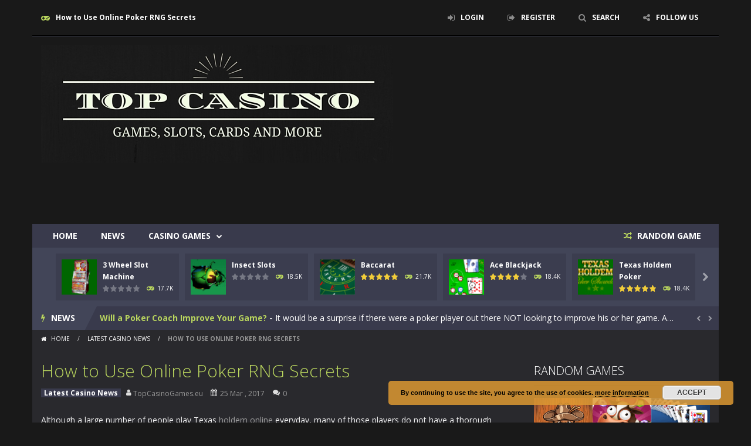

--- FILE ---
content_type: text/html; charset=UTF-8
request_url: http://topcasinogames.eu/how-to-use-online-poker-rng-secrets/
body_size: 27218
content:
<!doctype html>
<!--[if IE 8]><html class="ie-8" lang="en-US"><![endif]-->
<!--[if IE 9]><html class="ie-9" lang="en-US"><![endif]-->
<!--[if (gt IE 9)|!(IE)]><!--><html lang="en-US"><!--<![endif]-->
<head>
<meta charset="UTF-8">
<meta name="viewport" content="width=device-width, initial-scale=1, maximum-scale=1, user-scalable=no">
<title>How to Use Online Poker RNG Secrets &#8211; Top Casino Games</title>

	  <meta name='robots' content='max-image-preview:large' />
<link rel='dns-prefetch' href='//fonts.googleapis.com' />
<link rel='dns-prefetch' href='//s.w.org' />
<link rel="alternate" type="application/rss+xml" title="Top Casino Games &raquo; Feed" href="http://topcasinogames.eu/feed/" />
<link rel="alternate" type="application/rss+xml" title="Top Casino Games &raquo; Comments Feed" href="http://topcasinogames.eu/comments/feed/" />
<link rel="alternate" type="application/rss+xml" title="Top Casino Games &raquo; How to Use Online Poker RNG Secrets Comments Feed" href="http://topcasinogames.eu/how-to-use-online-poker-rng-secrets/feed/" />
<script type="text/javascript">
window._wpemojiSettings = {"baseUrl":"https:\/\/s.w.org\/images\/core\/emoji\/13.1.0\/72x72\/","ext":".png","svgUrl":"https:\/\/s.w.org\/images\/core\/emoji\/13.1.0\/svg\/","svgExt":".svg","source":{"concatemoji":"http:\/\/topcasinogames.eu\/wp-includes\/js\/wp-emoji-release.min.js"}};
/*! This file is auto-generated */
!function(e,a,t){var n,r,o,i=a.createElement("canvas"),p=i.getContext&&i.getContext("2d");function s(e,t){var a=String.fromCharCode;p.clearRect(0,0,i.width,i.height),p.fillText(a.apply(this,e),0,0);e=i.toDataURL();return p.clearRect(0,0,i.width,i.height),p.fillText(a.apply(this,t),0,0),e===i.toDataURL()}function c(e){var t=a.createElement("script");t.src=e,t.defer=t.type="text/javascript",a.getElementsByTagName("head")[0].appendChild(t)}for(o=Array("flag","emoji"),t.supports={everything:!0,everythingExceptFlag:!0},r=0;r<o.length;r++)t.supports[o[r]]=function(e){if(!p||!p.fillText)return!1;switch(p.textBaseline="top",p.font="600 32px Arial",e){case"flag":return s([127987,65039,8205,9895,65039],[127987,65039,8203,9895,65039])?!1:!s([55356,56826,55356,56819],[55356,56826,8203,55356,56819])&&!s([55356,57332,56128,56423,56128,56418,56128,56421,56128,56430,56128,56423,56128,56447],[55356,57332,8203,56128,56423,8203,56128,56418,8203,56128,56421,8203,56128,56430,8203,56128,56423,8203,56128,56447]);case"emoji":return!s([10084,65039,8205,55357,56613],[10084,65039,8203,55357,56613])}return!1}(o[r]),t.supports.everything=t.supports.everything&&t.supports[o[r]],"flag"!==o[r]&&(t.supports.everythingExceptFlag=t.supports.everythingExceptFlag&&t.supports[o[r]]);t.supports.everythingExceptFlag=t.supports.everythingExceptFlag&&!t.supports.flag,t.DOMReady=!1,t.readyCallback=function(){t.DOMReady=!0},t.supports.everything||(n=function(){t.readyCallback()},a.addEventListener?(a.addEventListener("DOMContentLoaded",n,!1),e.addEventListener("load",n,!1)):(e.attachEvent("onload",n),a.attachEvent("onreadystatechange",function(){"complete"===a.readyState&&t.readyCallback()})),(n=t.source||{}).concatemoji?c(n.concatemoji):n.wpemoji&&n.twemoji&&(c(n.twemoji),c(n.wpemoji)))}(window,document,window._wpemojiSettings);
</script>
<style type="text/css">
img.wp-smiley,
img.emoji {
	display: inline !important;
	border: none !important;
	box-shadow: none !important;
	height: 1em !important;
	width: 1em !important;
	margin: 0 0.07em !important;
	vertical-align: -0.1em !important;
	background: none !important;
	padding: 0 !important;
}
</style>
	<link rel='stylesheet' id='wpfp-css' href='http://topcasinogames.eu/wp-content/plugins/wp-favorite-posts/wpfp.css' type='text/css' />
<link rel='stylesheet' id='MyScoresPresenter-css'  href='http://topcasinogames.eu/wp-content/plugins/myscorespresenter/myscorespresenter.css' type='text/css' media='all' />
<link rel='stylesheet' id='wp-block-library-css'  href='http://topcasinogames.eu/wp-includes/css/dist/block-library/style.min.css' type='text/css' media='all' />
<link rel='stylesheet' id='bp-login-form-block-css'  href='http://topcasinogames.eu/wp-content/plugins/buddypress/bp-core/css/blocks/login-form.min.css' type='text/css' media='all' />
<link rel='stylesheet' id='bp-member-block-css'  href='http://topcasinogames.eu/wp-content/plugins/buddypress/bp-members/css/blocks/member.min.css' type='text/css' media='all' />
<link rel='stylesheet' id='bp-members-block-css'  href='http://topcasinogames.eu/wp-content/plugins/buddypress/bp-members/css/blocks/members.min.css' type='text/css' media='all' />
<link rel='stylesheet' id='bp-dynamic-members-block-css'  href='http://topcasinogames.eu/wp-content/plugins/buddypress/bp-members/css/blocks/dynamic-members.min.css' type='text/css' media='all' />
<link rel='stylesheet' id='bp-latest-activities-block-css'  href='http://topcasinogames.eu/wp-content/plugins/buddypress/bp-activity/css/blocks/latest-activities.min.css' type='text/css' media='all' />
<style id='global-styles-inline-css' type='text/css'>
body{--wp--preset--color--black: #000000;--wp--preset--color--cyan-bluish-gray: #abb8c3;--wp--preset--color--white: #ffffff;--wp--preset--color--pale-pink: #f78da7;--wp--preset--color--vivid-red: #cf2e2e;--wp--preset--color--luminous-vivid-orange: #ff6900;--wp--preset--color--luminous-vivid-amber: #fcb900;--wp--preset--color--light-green-cyan: #7bdcb5;--wp--preset--color--vivid-green-cyan: #00d084;--wp--preset--color--pale-cyan-blue: #8ed1fc;--wp--preset--color--vivid-cyan-blue: #0693e3;--wp--preset--color--vivid-purple: #9b51e0;--wp--preset--gradient--vivid-cyan-blue-to-vivid-purple: linear-gradient(135deg,rgba(6,147,227,1) 0%,rgb(155,81,224) 100%);--wp--preset--gradient--light-green-cyan-to-vivid-green-cyan: linear-gradient(135deg,rgb(122,220,180) 0%,rgb(0,208,130) 100%);--wp--preset--gradient--luminous-vivid-amber-to-luminous-vivid-orange: linear-gradient(135deg,rgba(252,185,0,1) 0%,rgba(255,105,0,1) 100%);--wp--preset--gradient--luminous-vivid-orange-to-vivid-red: linear-gradient(135deg,rgba(255,105,0,1) 0%,rgb(207,46,46) 100%);--wp--preset--gradient--very-light-gray-to-cyan-bluish-gray: linear-gradient(135deg,rgb(238,238,238) 0%,rgb(169,184,195) 100%);--wp--preset--gradient--cool-to-warm-spectrum: linear-gradient(135deg,rgb(74,234,220) 0%,rgb(151,120,209) 20%,rgb(207,42,186) 40%,rgb(238,44,130) 60%,rgb(251,105,98) 80%,rgb(254,248,76) 100%);--wp--preset--gradient--blush-light-purple: linear-gradient(135deg,rgb(255,206,236) 0%,rgb(152,150,240) 100%);--wp--preset--gradient--blush-bordeaux: linear-gradient(135deg,rgb(254,205,165) 0%,rgb(254,45,45) 50%,rgb(107,0,62) 100%);--wp--preset--gradient--luminous-dusk: linear-gradient(135deg,rgb(255,203,112) 0%,rgb(199,81,192) 50%,rgb(65,88,208) 100%);--wp--preset--gradient--pale-ocean: linear-gradient(135deg,rgb(255,245,203) 0%,rgb(182,227,212) 50%,rgb(51,167,181) 100%);--wp--preset--gradient--electric-grass: linear-gradient(135deg,rgb(202,248,128) 0%,rgb(113,206,126) 100%);--wp--preset--gradient--midnight: linear-gradient(135deg,rgb(2,3,129) 0%,rgb(40,116,252) 100%);--wp--preset--duotone--dark-grayscale: url('#wp-duotone-dark-grayscale');--wp--preset--duotone--grayscale: url('#wp-duotone-grayscale');--wp--preset--duotone--purple-yellow: url('#wp-duotone-purple-yellow');--wp--preset--duotone--blue-red: url('#wp-duotone-blue-red');--wp--preset--duotone--midnight: url('#wp-duotone-midnight');--wp--preset--duotone--magenta-yellow: url('#wp-duotone-magenta-yellow');--wp--preset--duotone--purple-green: url('#wp-duotone-purple-green');--wp--preset--duotone--blue-orange: url('#wp-duotone-blue-orange');--wp--preset--font-size--small: 13px;--wp--preset--font-size--medium: 20px;--wp--preset--font-size--large: 36px;--wp--preset--font-size--x-large: 42px;}.has-black-color{color: var(--wp--preset--color--black) !important;}.has-cyan-bluish-gray-color{color: var(--wp--preset--color--cyan-bluish-gray) !important;}.has-white-color{color: var(--wp--preset--color--white) !important;}.has-pale-pink-color{color: var(--wp--preset--color--pale-pink) !important;}.has-vivid-red-color{color: var(--wp--preset--color--vivid-red) !important;}.has-luminous-vivid-orange-color{color: var(--wp--preset--color--luminous-vivid-orange) !important;}.has-luminous-vivid-amber-color{color: var(--wp--preset--color--luminous-vivid-amber) !important;}.has-light-green-cyan-color{color: var(--wp--preset--color--light-green-cyan) !important;}.has-vivid-green-cyan-color{color: var(--wp--preset--color--vivid-green-cyan) !important;}.has-pale-cyan-blue-color{color: var(--wp--preset--color--pale-cyan-blue) !important;}.has-vivid-cyan-blue-color{color: var(--wp--preset--color--vivid-cyan-blue) !important;}.has-vivid-purple-color{color: var(--wp--preset--color--vivid-purple) !important;}.has-black-background-color{background-color: var(--wp--preset--color--black) !important;}.has-cyan-bluish-gray-background-color{background-color: var(--wp--preset--color--cyan-bluish-gray) !important;}.has-white-background-color{background-color: var(--wp--preset--color--white) !important;}.has-pale-pink-background-color{background-color: var(--wp--preset--color--pale-pink) !important;}.has-vivid-red-background-color{background-color: var(--wp--preset--color--vivid-red) !important;}.has-luminous-vivid-orange-background-color{background-color: var(--wp--preset--color--luminous-vivid-orange) !important;}.has-luminous-vivid-amber-background-color{background-color: var(--wp--preset--color--luminous-vivid-amber) !important;}.has-light-green-cyan-background-color{background-color: var(--wp--preset--color--light-green-cyan) !important;}.has-vivid-green-cyan-background-color{background-color: var(--wp--preset--color--vivid-green-cyan) !important;}.has-pale-cyan-blue-background-color{background-color: var(--wp--preset--color--pale-cyan-blue) !important;}.has-vivid-cyan-blue-background-color{background-color: var(--wp--preset--color--vivid-cyan-blue) !important;}.has-vivid-purple-background-color{background-color: var(--wp--preset--color--vivid-purple) !important;}.has-black-border-color{border-color: var(--wp--preset--color--black) !important;}.has-cyan-bluish-gray-border-color{border-color: var(--wp--preset--color--cyan-bluish-gray) !important;}.has-white-border-color{border-color: var(--wp--preset--color--white) !important;}.has-pale-pink-border-color{border-color: var(--wp--preset--color--pale-pink) !important;}.has-vivid-red-border-color{border-color: var(--wp--preset--color--vivid-red) !important;}.has-luminous-vivid-orange-border-color{border-color: var(--wp--preset--color--luminous-vivid-orange) !important;}.has-luminous-vivid-amber-border-color{border-color: var(--wp--preset--color--luminous-vivid-amber) !important;}.has-light-green-cyan-border-color{border-color: var(--wp--preset--color--light-green-cyan) !important;}.has-vivid-green-cyan-border-color{border-color: var(--wp--preset--color--vivid-green-cyan) !important;}.has-pale-cyan-blue-border-color{border-color: var(--wp--preset--color--pale-cyan-blue) !important;}.has-vivid-cyan-blue-border-color{border-color: var(--wp--preset--color--vivid-cyan-blue) !important;}.has-vivid-purple-border-color{border-color: var(--wp--preset--color--vivid-purple) !important;}.has-vivid-cyan-blue-to-vivid-purple-gradient-background{background: var(--wp--preset--gradient--vivid-cyan-blue-to-vivid-purple) !important;}.has-light-green-cyan-to-vivid-green-cyan-gradient-background{background: var(--wp--preset--gradient--light-green-cyan-to-vivid-green-cyan) !important;}.has-luminous-vivid-amber-to-luminous-vivid-orange-gradient-background{background: var(--wp--preset--gradient--luminous-vivid-amber-to-luminous-vivid-orange) !important;}.has-luminous-vivid-orange-to-vivid-red-gradient-background{background: var(--wp--preset--gradient--luminous-vivid-orange-to-vivid-red) !important;}.has-very-light-gray-to-cyan-bluish-gray-gradient-background{background: var(--wp--preset--gradient--very-light-gray-to-cyan-bluish-gray) !important;}.has-cool-to-warm-spectrum-gradient-background{background: var(--wp--preset--gradient--cool-to-warm-spectrum) !important;}.has-blush-light-purple-gradient-background{background: var(--wp--preset--gradient--blush-light-purple) !important;}.has-blush-bordeaux-gradient-background{background: var(--wp--preset--gradient--blush-bordeaux) !important;}.has-luminous-dusk-gradient-background{background: var(--wp--preset--gradient--luminous-dusk) !important;}.has-pale-ocean-gradient-background{background: var(--wp--preset--gradient--pale-ocean) !important;}.has-electric-grass-gradient-background{background: var(--wp--preset--gradient--electric-grass) !important;}.has-midnight-gradient-background{background: var(--wp--preset--gradient--midnight) !important;}.has-small-font-size{font-size: var(--wp--preset--font-size--small) !important;}.has-medium-font-size{font-size: var(--wp--preset--font-size--medium) !important;}.has-large-font-size{font-size: var(--wp--preset--font-size--large) !important;}.has-x-large-font-size{font-size: var(--wp--preset--font-size--x-large) !important;}
</style>
<style id='extendify-gutenberg-patterns-and-templates-utilities-inline-css' type='text/css'>
.ext-absolute{position:absolute!important}.ext-relative{position:relative!important}.ext-top-base{top:var(--wp--style--block-gap,1.75rem)!important}.ext-top-lg{top:var(--extendify--spacing--large)!important}.ext--top-base{top:calc(var(--wp--style--block-gap, 1.75rem)*-1)!important}.ext--top-lg{top:calc(var(--extendify--spacing--large)*-1)!important}.ext-right-base{right:var(--wp--style--block-gap,1.75rem)!important}.ext-right-lg{right:var(--extendify--spacing--large)!important}.ext--right-base{right:calc(var(--wp--style--block-gap, 1.75rem)*-1)!important}.ext--right-lg{right:calc(var(--extendify--spacing--large)*-1)!important}.ext-bottom-base{bottom:var(--wp--style--block-gap,1.75rem)!important}.ext-bottom-lg{bottom:var(--extendify--spacing--large)!important}.ext--bottom-base{bottom:calc(var(--wp--style--block-gap, 1.75rem)*-1)!important}.ext--bottom-lg{bottom:calc(var(--extendify--spacing--large)*-1)!important}.ext-left-base{left:var(--wp--style--block-gap,1.75rem)!important}.ext-left-lg{left:var(--extendify--spacing--large)!important}.ext--left-base{left:calc(var(--wp--style--block-gap, 1.75rem)*-1)!important}.ext--left-lg{left:calc(var(--extendify--spacing--large)*-1)!important}.ext-order-1{order:1!important}.ext-order-2{order:2!important}.ext-col-auto{grid-column:auto!important}.ext-col-span-1{grid-column:span 1/span 1!important}.ext-col-span-2{grid-column:span 2/span 2!important}.ext-col-span-3{grid-column:span 3/span 3!important}.ext-col-span-4{grid-column:span 4/span 4!important}.ext-col-span-5{grid-column:span 5/span 5!important}.ext-col-span-6{grid-column:span 6/span 6!important}.ext-col-span-7{grid-column:span 7/span 7!important}.ext-col-span-8{grid-column:span 8/span 8!important}.ext-col-span-9{grid-column:span 9/span 9!important}.ext-col-span-10{grid-column:span 10/span 10!important}.ext-col-span-11{grid-column:span 11/span 11!important}.ext-col-span-12{grid-column:span 12/span 12!important}.ext-col-span-full{grid-column:1/-1!important}.ext-col-start-1{grid-column-start:1!important}.ext-col-start-2{grid-column-start:2!important}.ext-col-start-3{grid-column-start:3!important}.ext-col-start-4{grid-column-start:4!important}.ext-col-start-5{grid-column-start:5!important}.ext-col-start-6{grid-column-start:6!important}.ext-col-start-7{grid-column-start:7!important}.ext-col-start-8{grid-column-start:8!important}.ext-col-start-9{grid-column-start:9!important}.ext-col-start-10{grid-column-start:10!important}.ext-col-start-11{grid-column-start:11!important}.ext-col-start-12{grid-column-start:12!important}.ext-col-start-13{grid-column-start:13!important}.ext-col-start-auto{grid-column-start:auto!important}.ext-col-end-1{grid-column-end:1!important}.ext-col-end-2{grid-column-end:2!important}.ext-col-end-3{grid-column-end:3!important}.ext-col-end-4{grid-column-end:4!important}.ext-col-end-5{grid-column-end:5!important}.ext-col-end-6{grid-column-end:6!important}.ext-col-end-7{grid-column-end:7!important}.ext-col-end-8{grid-column-end:8!important}.ext-col-end-9{grid-column-end:9!important}.ext-col-end-10{grid-column-end:10!important}.ext-col-end-11{grid-column-end:11!important}.ext-col-end-12{grid-column-end:12!important}.ext-col-end-13{grid-column-end:13!important}.ext-col-end-auto{grid-column-end:auto!important}.ext-row-auto{grid-row:auto!important}.ext-row-span-1{grid-row:span 1/span 1!important}.ext-row-span-2{grid-row:span 2/span 2!important}.ext-row-span-3{grid-row:span 3/span 3!important}.ext-row-span-4{grid-row:span 4/span 4!important}.ext-row-span-5{grid-row:span 5/span 5!important}.ext-row-span-6{grid-row:span 6/span 6!important}.ext-row-span-full{grid-row:1/-1!important}.ext-row-start-1{grid-row-start:1!important}.ext-row-start-2{grid-row-start:2!important}.ext-row-start-3{grid-row-start:3!important}.ext-row-start-4{grid-row-start:4!important}.ext-row-start-5{grid-row-start:5!important}.ext-row-start-6{grid-row-start:6!important}.ext-row-start-7{grid-row-start:7!important}.ext-row-start-auto{grid-row-start:auto!important}.ext-row-end-1{grid-row-end:1!important}.ext-row-end-2{grid-row-end:2!important}.ext-row-end-3{grid-row-end:3!important}.ext-row-end-4{grid-row-end:4!important}.ext-row-end-5{grid-row-end:5!important}.ext-row-end-6{grid-row-end:6!important}.ext-row-end-7{grid-row-end:7!important}.ext-row-end-auto{grid-row-end:auto!important}.ext-m-0:not([style*=margin]){margin:0!important}.ext-m-auto:not([style*=margin]){margin:auto!important}.ext-m-base:not([style*=margin]){margin:var(--wp--style--block-gap,1.75rem)!important}.ext-m-lg:not([style*=margin]){margin:var(--extendify--spacing--large)!important}.ext--m-base:not([style*=margin]){margin:calc(var(--wp--style--block-gap, 1.75rem)*-1)!important}.ext--m-lg:not([style*=margin]){margin:calc(var(--extendify--spacing--large)*-1)!important}.ext-mx-0:not([style*=margin]){margin-left:0!important;margin-right:0!important}.ext-mx-auto:not([style*=margin]){margin-left:auto!important;margin-right:auto!important}.ext-mx-base:not([style*=margin]){margin-left:var(--wp--style--block-gap,1.75rem)!important;margin-right:var(--wp--style--block-gap,1.75rem)!important}.ext-mx-lg:not([style*=margin]){margin-left:var(--extendify--spacing--large)!important;margin-right:var(--extendify--spacing--large)!important}.ext--mx-base:not([style*=margin]){margin-left:calc(var(--wp--style--block-gap, 1.75rem)*-1)!important;margin-right:calc(var(--wp--style--block-gap, 1.75rem)*-1)!important}.ext--mx-lg:not([style*=margin]){margin-left:calc(var(--extendify--spacing--large)*-1)!important;margin-right:calc(var(--extendify--spacing--large)*-1)!important}.ext-my-0:not([style*=margin]){margin-bottom:0!important;margin-top:0!important}.ext-my-auto:not([style*=margin]){margin-bottom:auto!important;margin-top:auto!important}.ext-my-base:not([style*=margin]){margin-bottom:var(--wp--style--block-gap,1.75rem)!important;margin-top:var(--wp--style--block-gap,1.75rem)!important}.ext-my-lg:not([style*=margin]){margin-bottom:var(--extendify--spacing--large)!important;margin-top:var(--extendify--spacing--large)!important}.ext--my-base:not([style*=margin]){margin-bottom:calc(var(--wp--style--block-gap, 1.75rem)*-1)!important;margin-top:calc(var(--wp--style--block-gap, 1.75rem)*-1)!important}.ext--my-lg:not([style*=margin]){margin-bottom:calc(var(--extendify--spacing--large)*-1)!important;margin-top:calc(var(--extendify--spacing--large)*-1)!important}.ext-mt-0:not([style*=margin]){margin-top:0!important}.ext-mt-auto:not([style*=margin]){margin-top:auto!important}.ext-mt-base:not([style*=margin]){margin-top:var(--wp--style--block-gap,1.75rem)!important}.ext-mt-lg:not([style*=margin]){margin-top:var(--extendify--spacing--large)!important}.ext--mt-base:not([style*=margin]){margin-top:calc(var(--wp--style--block-gap, 1.75rem)*-1)!important}.ext--mt-lg:not([style*=margin]){margin-top:calc(var(--extendify--spacing--large)*-1)!important}.ext-mr-0:not([style*=margin]){margin-right:0!important}.ext-mr-auto:not([style*=margin]){margin-right:auto!important}.ext-mr-base:not([style*=margin]){margin-right:var(--wp--style--block-gap,1.75rem)!important}.ext-mr-lg:not([style*=margin]){margin-right:var(--extendify--spacing--large)!important}.ext--mr-base:not([style*=margin]){margin-right:calc(var(--wp--style--block-gap, 1.75rem)*-1)!important}.ext--mr-lg:not([style*=margin]){margin-right:calc(var(--extendify--spacing--large)*-1)!important}.ext-mb-0:not([style*=margin]){margin-bottom:0!important}.ext-mb-auto:not([style*=margin]){margin-bottom:auto!important}.ext-mb-base:not([style*=margin]){margin-bottom:var(--wp--style--block-gap,1.75rem)!important}.ext-mb-lg:not([style*=margin]){margin-bottom:var(--extendify--spacing--large)!important}.ext--mb-base:not([style*=margin]){margin-bottom:calc(var(--wp--style--block-gap, 1.75rem)*-1)!important}.ext--mb-lg:not([style*=margin]){margin-bottom:calc(var(--extendify--spacing--large)*-1)!important}.ext-ml-0:not([style*=margin]){margin-left:0!important}.ext-ml-auto:not([style*=margin]){margin-left:auto!important}.ext-ml-base:not([style*=margin]){margin-left:var(--wp--style--block-gap,1.75rem)!important}.ext-ml-lg:not([style*=margin]){margin-left:var(--extendify--spacing--large)!important}.ext--ml-base:not([style*=margin]){margin-left:calc(var(--wp--style--block-gap, 1.75rem)*-1)!important}.ext--ml-lg:not([style*=margin]){margin-left:calc(var(--extendify--spacing--large)*-1)!important}.ext-block{display:block!important}.ext-inline-block{display:inline-block!important}.ext-inline{display:inline!important}.ext-flex{display:flex!important}.ext-inline-flex{display:inline-flex!important}.ext-grid{display:grid!important}.ext-inline-grid{display:inline-grid!important}.ext-hidden{display:none!important}.ext-w-auto{width:auto!important}.ext-w-full{width:100%!important}.ext-max-w-full{max-width:100%!important}.ext-flex-1{flex:1 1 0%!important}.ext-flex-auto{flex:1 1 auto!important}.ext-flex-initial{flex:0 1 auto!important}.ext-flex-none{flex:none!important}.ext-flex-shrink-0{flex-shrink:0!important}.ext-flex-shrink{flex-shrink:1!important}.ext-flex-grow-0{flex-grow:0!important}.ext-flex-grow{flex-grow:1!important}.ext-list-none{list-style-type:none!important}.ext-grid-cols-1{grid-template-columns:repeat(1,minmax(0,1fr))!important}.ext-grid-cols-2{grid-template-columns:repeat(2,minmax(0,1fr))!important}.ext-grid-cols-3{grid-template-columns:repeat(3,minmax(0,1fr))!important}.ext-grid-cols-4{grid-template-columns:repeat(4,minmax(0,1fr))!important}.ext-grid-cols-5{grid-template-columns:repeat(5,minmax(0,1fr))!important}.ext-grid-cols-6{grid-template-columns:repeat(6,minmax(0,1fr))!important}.ext-grid-cols-7{grid-template-columns:repeat(7,minmax(0,1fr))!important}.ext-grid-cols-8{grid-template-columns:repeat(8,minmax(0,1fr))!important}.ext-grid-cols-9{grid-template-columns:repeat(9,minmax(0,1fr))!important}.ext-grid-cols-10{grid-template-columns:repeat(10,minmax(0,1fr))!important}.ext-grid-cols-11{grid-template-columns:repeat(11,minmax(0,1fr))!important}.ext-grid-cols-12{grid-template-columns:repeat(12,minmax(0,1fr))!important}.ext-grid-cols-none{grid-template-columns:none!important}.ext-grid-rows-1{grid-template-rows:repeat(1,minmax(0,1fr))!important}.ext-grid-rows-2{grid-template-rows:repeat(2,minmax(0,1fr))!important}.ext-grid-rows-3{grid-template-rows:repeat(3,minmax(0,1fr))!important}.ext-grid-rows-4{grid-template-rows:repeat(4,minmax(0,1fr))!important}.ext-grid-rows-5{grid-template-rows:repeat(5,minmax(0,1fr))!important}.ext-grid-rows-6{grid-template-rows:repeat(6,minmax(0,1fr))!important}.ext-grid-rows-none{grid-template-rows:none!important}.ext-flex-row{flex-direction:row!important}.ext-flex-row-reverse{flex-direction:row-reverse!important}.ext-flex-col{flex-direction:column!important}.ext-flex-col-reverse{flex-direction:column-reverse!important}.ext-flex-wrap{flex-wrap:wrap!important}.ext-flex-wrap-reverse{flex-wrap:wrap-reverse!important}.ext-flex-nowrap{flex-wrap:nowrap!important}.ext-items-start{align-items:flex-start!important}.ext-items-end{align-items:flex-end!important}.ext-items-center{align-items:center!important}.ext-items-baseline{align-items:baseline!important}.ext-items-stretch{align-items:stretch!important}.ext-justify-start{justify-content:flex-start!important}.ext-justify-end{justify-content:flex-end!important}.ext-justify-center{justify-content:center!important}.ext-justify-between{justify-content:space-between!important}.ext-justify-around{justify-content:space-around!important}.ext-justify-evenly{justify-content:space-evenly!important}.ext-justify-items-start{justify-items:start!important}.ext-justify-items-end{justify-items:end!important}.ext-justify-items-center{justify-items:center!important}.ext-justify-items-stretch{justify-items:stretch!important}.ext-gap-0{gap:0!important}.ext-gap-base{gap:var(--wp--style--block-gap,1.75rem)!important}.ext-gap-lg{gap:var(--extendify--spacing--large)!important}.ext-gap-x-0{-moz-column-gap:0!important;column-gap:0!important}.ext-gap-x-base{-moz-column-gap:var(--wp--style--block-gap,1.75rem)!important;column-gap:var(--wp--style--block-gap,1.75rem)!important}.ext-gap-x-lg{-moz-column-gap:var(--extendify--spacing--large)!important;column-gap:var(--extendify--spacing--large)!important}.ext-gap-y-0{row-gap:0!important}.ext-gap-y-base{row-gap:var(--wp--style--block-gap,1.75rem)!important}.ext-gap-y-lg{row-gap:var(--extendify--spacing--large)!important}.ext-justify-self-auto{justify-self:auto!important}.ext-justify-self-start{justify-self:start!important}.ext-justify-self-end{justify-self:end!important}.ext-justify-self-center{justify-self:center!important}.ext-justify-self-stretch{justify-self:stretch!important}.ext-rounded-none{border-radius:0!important}.ext-rounded-full{border-radius:9999px!important}.ext-rounded-t-none{border-top-left-radius:0!important;border-top-right-radius:0!important}.ext-rounded-t-full{border-top-left-radius:9999px!important;border-top-right-radius:9999px!important}.ext-rounded-r-none{border-bottom-right-radius:0!important;border-top-right-radius:0!important}.ext-rounded-r-full{border-bottom-right-radius:9999px!important;border-top-right-radius:9999px!important}.ext-rounded-b-none{border-bottom-left-radius:0!important;border-bottom-right-radius:0!important}.ext-rounded-b-full{border-bottom-left-radius:9999px!important;border-bottom-right-radius:9999px!important}.ext-rounded-l-none{border-bottom-left-radius:0!important;border-top-left-radius:0!important}.ext-rounded-l-full{border-bottom-left-radius:9999px!important;border-top-left-radius:9999px!important}.ext-rounded-tl-none{border-top-left-radius:0!important}.ext-rounded-tl-full{border-top-left-radius:9999px!important}.ext-rounded-tr-none{border-top-right-radius:0!important}.ext-rounded-tr-full{border-top-right-radius:9999px!important}.ext-rounded-br-none{border-bottom-right-radius:0!important}.ext-rounded-br-full{border-bottom-right-radius:9999px!important}.ext-rounded-bl-none{border-bottom-left-radius:0!important}.ext-rounded-bl-full{border-bottom-left-radius:9999px!important}.ext-border-0{border-width:0!important}.ext-border-t-0{border-top-width:0!important}.ext-border-r-0{border-right-width:0!important}.ext-border-b-0{border-bottom-width:0!important}.ext-border-l-0{border-left-width:0!important}.ext-p-0:not([style*=padding]){padding:0!important}.ext-p-base:not([style*=padding]){padding:var(--wp--style--block-gap,1.75rem)!important}.ext-p-lg:not([style*=padding]){padding:var(--extendify--spacing--large)!important}.ext-px-0:not([style*=padding]){padding-left:0!important;padding-right:0!important}.ext-px-base:not([style*=padding]){padding-left:var(--wp--style--block-gap,1.75rem)!important;padding-right:var(--wp--style--block-gap,1.75rem)!important}.ext-px-lg:not([style*=padding]){padding-left:var(--extendify--spacing--large)!important;padding-right:var(--extendify--spacing--large)!important}.ext-py-0:not([style*=padding]){padding-bottom:0!important;padding-top:0!important}.ext-py-base:not([style*=padding]){padding-bottom:var(--wp--style--block-gap,1.75rem)!important;padding-top:var(--wp--style--block-gap,1.75rem)!important}.ext-py-lg:not([style*=padding]){padding-bottom:var(--extendify--spacing--large)!important;padding-top:var(--extendify--spacing--large)!important}.ext-pt-0:not([style*=padding]){padding-top:0!important}.ext-pt-base:not([style*=padding]){padding-top:var(--wp--style--block-gap,1.75rem)!important}.ext-pt-lg:not([style*=padding]){padding-top:var(--extendify--spacing--large)!important}.ext-pr-0:not([style*=padding]){padding-right:0!important}.ext-pr-base:not([style*=padding]){padding-right:var(--wp--style--block-gap,1.75rem)!important}.ext-pr-lg:not([style*=padding]){padding-right:var(--extendify--spacing--large)!important}.ext-pb-0:not([style*=padding]){padding-bottom:0!important}.ext-pb-base:not([style*=padding]){padding-bottom:var(--wp--style--block-gap,1.75rem)!important}.ext-pb-lg:not([style*=padding]){padding-bottom:var(--extendify--spacing--large)!important}.ext-pl-0:not([style*=padding]){padding-left:0!important}.ext-pl-base:not([style*=padding]){padding-left:var(--wp--style--block-gap,1.75rem)!important}.ext-pl-lg:not([style*=padding]){padding-left:var(--extendify--spacing--large)!important}.ext-text-left{text-align:left!important}.ext-text-center{text-align:center!important}.ext-text-right{text-align:right!important}.ext-leading-none{line-height:1!important}.ext-leading-tight{line-height:1.25!important}.ext-leading-snug{line-height:1.375!important}.ext-leading-normal{line-height:1.5!important}.ext-leading-relaxed{line-height:1.625!important}.ext-leading-loose{line-height:2!important}.clip-path--rhombus img{-webkit-clip-path:polygon(15% 6%,80% 29%,84% 93%,23% 69%);clip-path:polygon(15% 6%,80% 29%,84% 93%,23% 69%)}.clip-path--diamond img{-webkit-clip-path:polygon(5% 29%,60% 2%,91% 64%,36% 89%);clip-path:polygon(5% 29%,60% 2%,91% 64%,36% 89%)}.clip-path--rhombus-alt img{-webkit-clip-path:polygon(14% 9%,85% 24%,91% 89%,19% 76%);clip-path:polygon(14% 9%,85% 24%,91% 89%,19% 76%)}.wp-block-columns[class*=fullwidth-cols]{margin-bottom:unset}.wp-block-column.editor\:pointer-events-none{margin-bottom:0!important;margin-top:0!important}.is-root-container.block-editor-block-list__layout>[data-align=full]:not(:first-of-type)>.wp-block-column.editor\:pointer-events-none,.is-root-container.block-editor-block-list__layout>[data-align=wide]>.wp-block-column.editor\:pointer-events-none{margin-top:calc(var(--wp--style--block-gap, 28px)*-1)!important}.ext .wp-block-columns .wp-block-column[style*=padding]{padding-left:0!important;padding-right:0!important}.ext .wp-block-columns+.wp-block-columns:not([class*=mt-]):not([class*=my-]):not([style*=margin]){margin-top:0!important}[class*=fullwidth-cols] .wp-block-column:first-child,[class*=fullwidth-cols] .wp-block-group:first-child{margin-top:0}[class*=fullwidth-cols] .wp-block-column:last-child,[class*=fullwidth-cols] .wp-block-group:last-child{margin-bottom:0}[class*=fullwidth-cols] .wp-block-column:first-child>*,[class*=fullwidth-cols] .wp-block-column>:first-child{margin-top:0}.ext .is-not-stacked-on-mobile .wp-block-column,[class*=fullwidth-cols] .wp-block-column>:last-child{margin-bottom:0}.wp-block-columns[class*=fullwidth-cols]:not(.is-not-stacked-on-mobile)>.wp-block-column:not(:last-child){margin-bottom:var(--wp--style--block-gap,1.75rem)}@media (min-width:782px){.wp-block-columns[class*=fullwidth-cols]:not(.is-not-stacked-on-mobile)>.wp-block-column:not(:last-child){margin-bottom:0}}.wp-block-columns[class*=fullwidth-cols].is-not-stacked-on-mobile>.wp-block-column{margin-bottom:0!important}@media (min-width:600px) and (max-width:781px){.wp-block-columns[class*=fullwidth-cols]:not(.is-not-stacked-on-mobile)>.wp-block-column:nth-child(2n){margin-left:var(--wp--style--block-gap,2em)}}@media (max-width:781px){.tablet\:fullwidth-cols.wp-block-columns:not(.is-not-stacked-on-mobile){flex-wrap:wrap}.tablet\:fullwidth-cols.wp-block-columns:not(.is-not-stacked-on-mobile)>.wp-block-column,.tablet\:fullwidth-cols.wp-block-columns:not(.is-not-stacked-on-mobile)>.wp-block-column:not([style*=margin]){margin-left:0!important}.tablet\:fullwidth-cols.wp-block-columns:not(.is-not-stacked-on-mobile)>.wp-block-column{flex-basis:100%!important}}@media (max-width:1079px){.desktop\:fullwidth-cols.wp-block-columns:not(.is-not-stacked-on-mobile){flex-wrap:wrap}.desktop\:fullwidth-cols.wp-block-columns:not(.is-not-stacked-on-mobile)>.wp-block-column,.desktop\:fullwidth-cols.wp-block-columns:not(.is-not-stacked-on-mobile)>.wp-block-column:not([style*=margin]){margin-left:0!important}.desktop\:fullwidth-cols.wp-block-columns:not(.is-not-stacked-on-mobile)>.wp-block-column{flex-basis:100%!important}.desktop\:fullwidth-cols.wp-block-columns:not(.is-not-stacked-on-mobile)>.wp-block-column:not(:last-child){margin-bottom:var(--wp--style--block-gap,1.75rem)!important}}.direction-rtl{direction:rtl}.direction-ltr{direction:ltr}.is-style-inline-list{padding-left:0!important}.is-style-inline-list li{list-style-type:none!important}@media (min-width:782px){.is-style-inline-list li{display:inline!important;margin-right:var(--wp--style--block-gap,1.75rem)!important}}@media (min-width:782px){.is-style-inline-list li:first-child{margin-left:0!important}}@media (min-width:782px){.is-style-inline-list li:last-child{margin-right:0!important}}.bring-to-front{position:relative;z-index:10}.text-stroke{-webkit-text-stroke-color:var(--wp--preset--color--background)}.text-stroke,.text-stroke--primary{-webkit-text-stroke-width:var(
        --wp--custom--typography--text-stroke-width,2px
    )}.text-stroke--primary{-webkit-text-stroke-color:var(--wp--preset--color--primary)}.text-stroke--secondary{-webkit-text-stroke-width:var(
        --wp--custom--typography--text-stroke-width,2px
    );-webkit-text-stroke-color:var(--wp--preset--color--secondary)}.editor\:no-caption .block-editor-rich-text__editable{display:none!important}.editor\:no-inserter .wp-block-column:not(.is-selected)>.block-list-appender,.editor\:no-inserter .wp-block-cover__inner-container>.block-list-appender,.editor\:no-inserter .wp-block-group__inner-container>.block-list-appender,.editor\:no-inserter>.block-list-appender{display:none}.editor\:no-resize .components-resizable-box__handle,.editor\:no-resize .components-resizable-box__handle:after,.editor\:no-resize .components-resizable-box__side-handle:before{display:none;pointer-events:none}.editor\:no-resize .components-resizable-box__container{display:block}.editor\:pointer-events-none{pointer-events:none}.is-style-angled{justify-content:flex-end}.ext .is-style-angled>[class*=_inner-container],.is-style-angled{align-items:center}.is-style-angled .wp-block-cover__image-background,.is-style-angled .wp-block-cover__video-background{-webkit-clip-path:polygon(0 0,30% 0,50% 100%,0 100%);clip-path:polygon(0 0,30% 0,50% 100%,0 100%);z-index:1}@media (min-width:782px){.is-style-angled .wp-block-cover__image-background,.is-style-angled .wp-block-cover__video-background{-webkit-clip-path:polygon(0 0,55% 0,65% 100%,0 100%);clip-path:polygon(0 0,55% 0,65% 100%,0 100%)}}.has-foreground-color{color:var(--wp--preset--color--foreground,#000)!important}.has-foreground-background-color{background-color:var(--wp--preset--color--foreground,#000)!important}.has-background-color{color:var(--wp--preset--color--background,#fff)!important}.has-background-background-color{background-color:var(--wp--preset--color--background,#fff)!important}.has-primary-color{color:var(--wp--preset--color--primary,#4b5563)!important}.has-primary-background-color{background-color:var(--wp--preset--color--primary,#4b5563)!important}.has-secondary-color{color:var(--wp--preset--color--secondary,#9ca3af)!important}.has-secondary-background-color{background-color:var(--wp--preset--color--secondary,#9ca3af)!important}.ext.has-text-color h1,.ext.has-text-color h2,.ext.has-text-color h3,.ext.has-text-color h4,.ext.has-text-color h5,.ext.has-text-color h6,.ext.has-text-color p{color:currentColor}.has-white-color{color:var(--wp--preset--color--white,#fff)!important}.has-black-color{color:var(--wp--preset--color--black,#000)!important}.has-ext-foreground-background-color{background-color:var(
        --wp--preset--color--foreground,var(--wp--preset--color--black,#000)
    )!important}.has-ext-primary-background-color{background-color:var(
        --wp--preset--color--primary,var(--wp--preset--color--cyan-bluish-gray,#000)
    )!important}.wp-block-button__link.has-black-background-color{border-color:var(--wp--preset--color--black,#000)}.wp-block-button__link.has-white-background-color{border-color:var(--wp--preset--color--white,#fff)}.has-ext-small-font-size{font-size:var(--wp--preset--font-size--ext-small)!important}.has-ext-medium-font-size{font-size:var(--wp--preset--font-size--ext-medium)!important}.has-ext-large-font-size{font-size:var(--wp--preset--font-size--ext-large)!important;line-height:1.2}.has-ext-x-large-font-size{font-size:var(--wp--preset--font-size--ext-x-large)!important;line-height:1}.has-ext-xx-large-font-size{font-size:var(--wp--preset--font-size--ext-xx-large)!important;line-height:1}.has-ext-x-large-font-size:not([style*=line-height]),.has-ext-xx-large-font-size:not([style*=line-height]){line-height:1.1}.ext .wp-block-group>*{margin-bottom:0;margin-top:0}.ext .wp-block-group>*+*{margin-bottom:0}.ext .wp-block-group>*+*,.ext h2{margin-top:var(--wp--style--block-gap,1.75rem)}.ext h2{margin-bottom:var(--wp--style--block-gap,1.75rem)}.has-ext-x-large-font-size+h3,.has-ext-x-large-font-size+p{margin-top:.5rem}.ext .wp-block-buttons>.wp-block-button.wp-block-button__width-25{min-width:12rem;width:calc(25% - var(--wp--style--block-gap, .5em)*.75)}.ext .ext-grid>[class*=_inner-container]{display:grid}.ext>[class*=_inner-container]>.ext-grid:not([class*=columns]),.ext>[class*=_inner-container]>.wp-block>.ext-grid:not([class*=columns]){display:initial!important}.ext .ext-grid-cols-1>[class*=_inner-container]{grid-template-columns:repeat(1,minmax(0,1fr))!important}.ext .ext-grid-cols-2>[class*=_inner-container]{grid-template-columns:repeat(2,minmax(0,1fr))!important}.ext .ext-grid-cols-3>[class*=_inner-container]{grid-template-columns:repeat(3,minmax(0,1fr))!important}.ext .ext-grid-cols-4>[class*=_inner-container]{grid-template-columns:repeat(4,minmax(0,1fr))!important}.ext .ext-grid-cols-5>[class*=_inner-container]{grid-template-columns:repeat(5,minmax(0,1fr))!important}.ext .ext-grid-cols-6>[class*=_inner-container]{grid-template-columns:repeat(6,minmax(0,1fr))!important}.ext .ext-grid-cols-7>[class*=_inner-container]{grid-template-columns:repeat(7,minmax(0,1fr))!important}.ext .ext-grid-cols-8>[class*=_inner-container]{grid-template-columns:repeat(8,minmax(0,1fr))!important}.ext .ext-grid-cols-9>[class*=_inner-container]{grid-template-columns:repeat(9,minmax(0,1fr))!important}.ext .ext-grid-cols-10>[class*=_inner-container]{grid-template-columns:repeat(10,minmax(0,1fr))!important}.ext .ext-grid-cols-11>[class*=_inner-container]{grid-template-columns:repeat(11,minmax(0,1fr))!important}.ext .ext-grid-cols-12>[class*=_inner-container]{grid-template-columns:repeat(12,minmax(0,1fr))!important}.ext .ext-grid-cols-13>[class*=_inner-container]{grid-template-columns:repeat(13,minmax(0,1fr))!important}.ext .ext-grid-cols-none>[class*=_inner-container]{grid-template-columns:none!important}.ext .ext-grid-rows-1>[class*=_inner-container]{grid-template-rows:repeat(1,minmax(0,1fr))!important}.ext .ext-grid-rows-2>[class*=_inner-container]{grid-template-rows:repeat(2,minmax(0,1fr))!important}.ext .ext-grid-rows-3>[class*=_inner-container]{grid-template-rows:repeat(3,minmax(0,1fr))!important}.ext .ext-grid-rows-4>[class*=_inner-container]{grid-template-rows:repeat(4,minmax(0,1fr))!important}.ext .ext-grid-rows-5>[class*=_inner-container]{grid-template-rows:repeat(5,minmax(0,1fr))!important}.ext .ext-grid-rows-6>[class*=_inner-container]{grid-template-rows:repeat(6,minmax(0,1fr))!important}.ext .ext-grid-rows-none>[class*=_inner-container]{grid-template-rows:none!important}.ext .ext-items-start>[class*=_inner-container]{align-items:flex-start!important}.ext .ext-items-end>[class*=_inner-container]{align-items:flex-end!important}.ext .ext-items-center>[class*=_inner-container]{align-items:center!important}.ext .ext-items-baseline>[class*=_inner-container]{align-items:baseline!important}.ext .ext-items-stretch>[class*=_inner-container]{align-items:stretch!important}.ext.wp-block-group>:last-child{margin-bottom:0}.ext .wp-block-group__inner-container{padding:0!important}.ext.has-background{padding-left:var(--wp--style--block-gap,1.75rem);padding-right:var(--wp--style--block-gap,1.75rem)}.ext [class*=inner-container]>.alignwide [class*=inner-container],.ext [class*=inner-container]>[data-align=wide] [class*=inner-container]{max-width:var(--responsive--alignwide-width,120rem)}.ext [class*=inner-container]>.alignwide [class*=inner-container]>*,.ext [class*=inner-container]>[data-align=wide] [class*=inner-container]>*{max-width:100%!important}.ext .wp-block-image{position:relative;text-align:center}.ext .wp-block-image img{display:inline-block;vertical-align:middle}body{--extendify--spacing--large:var(
        --wp--custom--spacing--large,clamp(2em,8vw,8em)
    );--wp--preset--font-size--ext-small:1rem;--wp--preset--font-size--ext-medium:1.125rem;--wp--preset--font-size--ext-large:clamp(1.65rem,3.5vw,2.15rem);--wp--preset--font-size--ext-x-large:clamp(3rem,6vw,4.75rem);--wp--preset--font-size--ext-xx-large:clamp(3.25rem,7.5vw,5.75rem);--wp--preset--color--black:#000;--wp--preset--color--white:#fff}.ext *{box-sizing:border-box}.block-editor-block-preview__content-iframe .ext [data-type="core/spacer"] .components-resizable-box__container{background:transparent!important}.block-editor-block-preview__content-iframe .ext [data-type="core/spacer"] .block-library-spacer__resize-container:before{display:none!important}.ext .wp-block-group__inner-container figure.wp-block-gallery.alignfull{margin-bottom:unset;margin-top:unset}.ext .alignwide{margin-left:auto!important;margin-right:auto!important}.is-root-container.block-editor-block-list__layout>[data-align=full]:not(:first-of-type)>.ext-my-0,.is-root-container.block-editor-block-list__layout>[data-align=wide]>.ext-my-0:not([style*=margin]){margin-top:calc(var(--wp--style--block-gap, 28px)*-1)!important}.block-editor-block-preview__content-iframe .preview\:min-h-50{min-height:50vw!important}.block-editor-block-preview__content-iframe .preview\:min-h-60{min-height:60vw!important}.block-editor-block-preview__content-iframe .preview\:min-h-70{min-height:70vw!important}.block-editor-block-preview__content-iframe .preview\:min-h-80{min-height:80vw!important}.block-editor-block-preview__content-iframe .preview\:min-h-100{min-height:100vw!important}.ext-mr-0.alignfull:not([style*=margin]):not([style*=margin]){margin-right:0!important}.ext-ml-0:not([style*=margin]):not([style*=margin]){margin-left:0!important}.is-root-container .wp-block[data-align=full]>.ext-mx-0:not([style*=margin]):not([style*=margin]){margin-left:calc(var(--wp--custom--spacing--outer, 0)*1)!important;margin-right:calc(var(--wp--custom--spacing--outer, 0)*1)!important;overflow:hidden;width:unset}@media (min-width:782px){.tablet\:ext-absolute{position:absolute!important}.tablet\:ext-relative{position:relative!important}.tablet\:ext-top-base{top:var(--wp--style--block-gap,1.75rem)!important}.tablet\:ext-top-lg{top:var(--extendify--spacing--large)!important}.tablet\:ext--top-base{top:calc(var(--wp--style--block-gap, 1.75rem)*-1)!important}.tablet\:ext--top-lg{top:calc(var(--extendify--spacing--large)*-1)!important}.tablet\:ext-right-base{right:var(--wp--style--block-gap,1.75rem)!important}.tablet\:ext-right-lg{right:var(--extendify--spacing--large)!important}.tablet\:ext--right-base{right:calc(var(--wp--style--block-gap, 1.75rem)*-1)!important}.tablet\:ext--right-lg{right:calc(var(--extendify--spacing--large)*-1)!important}.tablet\:ext-bottom-base{bottom:var(--wp--style--block-gap,1.75rem)!important}.tablet\:ext-bottom-lg{bottom:var(--extendify--spacing--large)!important}.tablet\:ext--bottom-base{bottom:calc(var(--wp--style--block-gap, 1.75rem)*-1)!important}.tablet\:ext--bottom-lg{bottom:calc(var(--extendify--spacing--large)*-1)!important}.tablet\:ext-left-base{left:var(--wp--style--block-gap,1.75rem)!important}.tablet\:ext-left-lg{left:var(--extendify--spacing--large)!important}.tablet\:ext--left-base{left:calc(var(--wp--style--block-gap, 1.75rem)*-1)!important}.tablet\:ext--left-lg{left:calc(var(--extendify--spacing--large)*-1)!important}.tablet\:ext-order-1{order:1!important}.tablet\:ext-order-2{order:2!important}.tablet\:ext-m-0:not([style*=margin]){margin:0!important}.tablet\:ext-m-auto:not([style*=margin]){margin:auto!important}.tablet\:ext-m-base:not([style*=margin]){margin:var(--wp--style--block-gap,1.75rem)!important}.tablet\:ext-m-lg:not([style*=margin]){margin:var(--extendify--spacing--large)!important}.tablet\:ext--m-base:not([style*=margin]){margin:calc(var(--wp--style--block-gap, 1.75rem)*-1)!important}.tablet\:ext--m-lg:not([style*=margin]){margin:calc(var(--extendify--spacing--large)*-1)!important}.tablet\:ext-mx-0:not([style*=margin]){margin-left:0!important;margin-right:0!important}.tablet\:ext-mx-auto:not([style*=margin]){margin-left:auto!important;margin-right:auto!important}.tablet\:ext-mx-base:not([style*=margin]){margin-left:var(--wp--style--block-gap,1.75rem)!important;margin-right:var(--wp--style--block-gap,1.75rem)!important}.tablet\:ext-mx-lg:not([style*=margin]){margin-left:var(--extendify--spacing--large)!important;margin-right:var(--extendify--spacing--large)!important}.tablet\:ext--mx-base:not([style*=margin]){margin-left:calc(var(--wp--style--block-gap, 1.75rem)*-1)!important;margin-right:calc(var(--wp--style--block-gap, 1.75rem)*-1)!important}.tablet\:ext--mx-lg:not([style*=margin]){margin-left:calc(var(--extendify--spacing--large)*-1)!important;margin-right:calc(var(--extendify--spacing--large)*-1)!important}.tablet\:ext-my-0:not([style*=margin]){margin-bottom:0!important;margin-top:0!important}.tablet\:ext-my-auto:not([style*=margin]){margin-bottom:auto!important;margin-top:auto!important}.tablet\:ext-my-base:not([style*=margin]){margin-bottom:var(--wp--style--block-gap,1.75rem)!important;margin-top:var(--wp--style--block-gap,1.75rem)!important}.tablet\:ext-my-lg:not([style*=margin]){margin-bottom:var(--extendify--spacing--large)!important;margin-top:var(--extendify--spacing--large)!important}.tablet\:ext--my-base:not([style*=margin]){margin-bottom:calc(var(--wp--style--block-gap, 1.75rem)*-1)!important;margin-top:calc(var(--wp--style--block-gap, 1.75rem)*-1)!important}.tablet\:ext--my-lg:not([style*=margin]){margin-bottom:calc(var(--extendify--spacing--large)*-1)!important;margin-top:calc(var(--extendify--spacing--large)*-1)!important}.tablet\:ext-mt-0:not([style*=margin]){margin-top:0!important}.tablet\:ext-mt-auto:not([style*=margin]){margin-top:auto!important}.tablet\:ext-mt-base:not([style*=margin]){margin-top:var(--wp--style--block-gap,1.75rem)!important}.tablet\:ext-mt-lg:not([style*=margin]){margin-top:var(--extendify--spacing--large)!important}.tablet\:ext--mt-base:not([style*=margin]){margin-top:calc(var(--wp--style--block-gap, 1.75rem)*-1)!important}.tablet\:ext--mt-lg:not([style*=margin]){margin-top:calc(var(--extendify--spacing--large)*-1)!important}.tablet\:ext-mr-0:not([style*=margin]){margin-right:0!important}.tablet\:ext-mr-auto:not([style*=margin]){margin-right:auto!important}.tablet\:ext-mr-base:not([style*=margin]){margin-right:var(--wp--style--block-gap,1.75rem)!important}.tablet\:ext-mr-lg:not([style*=margin]){margin-right:var(--extendify--spacing--large)!important}.tablet\:ext--mr-base:not([style*=margin]){margin-right:calc(var(--wp--style--block-gap, 1.75rem)*-1)!important}.tablet\:ext--mr-lg:not([style*=margin]){margin-right:calc(var(--extendify--spacing--large)*-1)!important}.tablet\:ext-mb-0:not([style*=margin]){margin-bottom:0!important}.tablet\:ext-mb-auto:not([style*=margin]){margin-bottom:auto!important}.tablet\:ext-mb-base:not([style*=margin]){margin-bottom:var(--wp--style--block-gap,1.75rem)!important}.tablet\:ext-mb-lg:not([style*=margin]){margin-bottom:var(--extendify--spacing--large)!important}.tablet\:ext--mb-base:not([style*=margin]){margin-bottom:calc(var(--wp--style--block-gap, 1.75rem)*-1)!important}.tablet\:ext--mb-lg:not([style*=margin]){margin-bottom:calc(var(--extendify--spacing--large)*-1)!important}.tablet\:ext-ml-0:not([style*=margin]){margin-left:0!important}.tablet\:ext-ml-auto:not([style*=margin]){margin-left:auto!important}.tablet\:ext-ml-base:not([style*=margin]){margin-left:var(--wp--style--block-gap,1.75rem)!important}.tablet\:ext-ml-lg:not([style*=margin]){margin-left:var(--extendify--spacing--large)!important}.tablet\:ext--ml-base:not([style*=margin]){margin-left:calc(var(--wp--style--block-gap, 1.75rem)*-1)!important}.tablet\:ext--ml-lg:not([style*=margin]){margin-left:calc(var(--extendify--spacing--large)*-1)!important}.tablet\:ext-block{display:block!important}.tablet\:ext-inline-block{display:inline-block!important}.tablet\:ext-inline{display:inline!important}.tablet\:ext-flex{display:flex!important}.tablet\:ext-inline-flex{display:inline-flex!important}.tablet\:ext-grid{display:grid!important}.tablet\:ext-inline-grid{display:inline-grid!important}.tablet\:ext-hidden{display:none!important}.tablet\:ext-w-auto{width:auto!important}.tablet\:ext-w-full{width:100%!important}.tablet\:ext-max-w-full{max-width:100%!important}.tablet\:ext-flex-1{flex:1 1 0%!important}.tablet\:ext-flex-auto{flex:1 1 auto!important}.tablet\:ext-flex-initial{flex:0 1 auto!important}.tablet\:ext-flex-none{flex:none!important}.tablet\:ext-flex-shrink-0{flex-shrink:0!important}.tablet\:ext-flex-shrink{flex-shrink:1!important}.tablet\:ext-flex-grow-0{flex-grow:0!important}.tablet\:ext-flex-grow{flex-grow:1!important}.tablet\:ext-list-none{list-style-type:none!important}.tablet\:ext-grid-cols-1{grid-template-columns:repeat(1,minmax(0,1fr))!important}.tablet\:ext-grid-cols-2{grid-template-columns:repeat(2,minmax(0,1fr))!important}.tablet\:ext-grid-cols-3{grid-template-columns:repeat(3,minmax(0,1fr))!important}.tablet\:ext-grid-cols-4{grid-template-columns:repeat(4,minmax(0,1fr))!important}.tablet\:ext-grid-cols-5{grid-template-columns:repeat(5,minmax(0,1fr))!important}.tablet\:ext-grid-cols-6{grid-template-columns:repeat(6,minmax(0,1fr))!important}.tablet\:ext-grid-cols-7{grid-template-columns:repeat(7,minmax(0,1fr))!important}.tablet\:ext-grid-cols-8{grid-template-columns:repeat(8,minmax(0,1fr))!important}.tablet\:ext-grid-cols-9{grid-template-columns:repeat(9,minmax(0,1fr))!important}.tablet\:ext-grid-cols-10{grid-template-columns:repeat(10,minmax(0,1fr))!important}.tablet\:ext-grid-cols-11{grid-template-columns:repeat(11,minmax(0,1fr))!important}.tablet\:ext-grid-cols-12{grid-template-columns:repeat(12,minmax(0,1fr))!important}.tablet\:ext-grid-cols-none{grid-template-columns:none!important}.tablet\:ext-flex-row{flex-direction:row!important}.tablet\:ext-flex-row-reverse{flex-direction:row-reverse!important}.tablet\:ext-flex-col{flex-direction:column!important}.tablet\:ext-flex-col-reverse{flex-direction:column-reverse!important}.tablet\:ext-flex-wrap{flex-wrap:wrap!important}.tablet\:ext-flex-wrap-reverse{flex-wrap:wrap-reverse!important}.tablet\:ext-flex-nowrap{flex-wrap:nowrap!important}.tablet\:ext-items-start{align-items:flex-start!important}.tablet\:ext-items-end{align-items:flex-end!important}.tablet\:ext-items-center{align-items:center!important}.tablet\:ext-items-baseline{align-items:baseline!important}.tablet\:ext-items-stretch{align-items:stretch!important}.tablet\:ext-justify-start{justify-content:flex-start!important}.tablet\:ext-justify-end{justify-content:flex-end!important}.tablet\:ext-justify-center{justify-content:center!important}.tablet\:ext-justify-between{justify-content:space-between!important}.tablet\:ext-justify-around{justify-content:space-around!important}.tablet\:ext-justify-evenly{justify-content:space-evenly!important}.tablet\:ext-justify-items-start{justify-items:start!important}.tablet\:ext-justify-items-end{justify-items:end!important}.tablet\:ext-justify-items-center{justify-items:center!important}.tablet\:ext-justify-items-stretch{justify-items:stretch!important}.tablet\:ext-justify-self-auto{justify-self:auto!important}.tablet\:ext-justify-self-start{justify-self:start!important}.tablet\:ext-justify-self-end{justify-self:end!important}.tablet\:ext-justify-self-center{justify-self:center!important}.tablet\:ext-justify-self-stretch{justify-self:stretch!important}.tablet\:ext-p-0:not([style*=padding]){padding:0!important}.tablet\:ext-p-base:not([style*=padding]){padding:var(--wp--style--block-gap,1.75rem)!important}.tablet\:ext-p-lg:not([style*=padding]){padding:var(--extendify--spacing--large)!important}.tablet\:ext-px-0:not([style*=padding]){padding-left:0!important;padding-right:0!important}.tablet\:ext-px-base:not([style*=padding]){padding-left:var(--wp--style--block-gap,1.75rem)!important;padding-right:var(--wp--style--block-gap,1.75rem)!important}.tablet\:ext-px-lg:not([style*=padding]){padding-left:var(--extendify--spacing--large)!important;padding-right:var(--extendify--spacing--large)!important}.tablet\:ext-py-0:not([style*=padding]){padding-bottom:0!important;padding-top:0!important}.tablet\:ext-py-base:not([style*=padding]){padding-bottom:var(--wp--style--block-gap,1.75rem)!important;padding-top:var(--wp--style--block-gap,1.75rem)!important}.tablet\:ext-py-lg:not([style*=padding]){padding-bottom:var(--extendify--spacing--large)!important;padding-top:var(--extendify--spacing--large)!important}.tablet\:ext-pt-0:not([style*=padding]){padding-top:0!important}.tablet\:ext-pt-base:not([style*=padding]){padding-top:var(--wp--style--block-gap,1.75rem)!important}.tablet\:ext-pt-lg:not([style*=padding]){padding-top:var(--extendify--spacing--large)!important}.tablet\:ext-pr-0:not([style*=padding]){padding-right:0!important}.tablet\:ext-pr-base:not([style*=padding]){padding-right:var(--wp--style--block-gap,1.75rem)!important}.tablet\:ext-pr-lg:not([style*=padding]){padding-right:var(--extendify--spacing--large)!important}.tablet\:ext-pb-0:not([style*=padding]){padding-bottom:0!important}.tablet\:ext-pb-base:not([style*=padding]){padding-bottom:var(--wp--style--block-gap,1.75rem)!important}.tablet\:ext-pb-lg:not([style*=padding]){padding-bottom:var(--extendify--spacing--large)!important}.tablet\:ext-pl-0:not([style*=padding]){padding-left:0!important}.tablet\:ext-pl-base:not([style*=padding]){padding-left:var(--wp--style--block-gap,1.75rem)!important}.tablet\:ext-pl-lg:not([style*=padding]){padding-left:var(--extendify--spacing--large)!important}.tablet\:ext-text-left{text-align:left!important}.tablet\:ext-text-center{text-align:center!important}.tablet\:ext-text-right{text-align:right!important}}@media (min-width:1080px){.desktop\:ext-absolute{position:absolute!important}.desktop\:ext-relative{position:relative!important}.desktop\:ext-top-base{top:var(--wp--style--block-gap,1.75rem)!important}.desktop\:ext-top-lg{top:var(--extendify--spacing--large)!important}.desktop\:ext--top-base{top:calc(var(--wp--style--block-gap, 1.75rem)*-1)!important}.desktop\:ext--top-lg{top:calc(var(--extendify--spacing--large)*-1)!important}.desktop\:ext-right-base{right:var(--wp--style--block-gap,1.75rem)!important}.desktop\:ext-right-lg{right:var(--extendify--spacing--large)!important}.desktop\:ext--right-base{right:calc(var(--wp--style--block-gap, 1.75rem)*-1)!important}.desktop\:ext--right-lg{right:calc(var(--extendify--spacing--large)*-1)!important}.desktop\:ext-bottom-base{bottom:var(--wp--style--block-gap,1.75rem)!important}.desktop\:ext-bottom-lg{bottom:var(--extendify--spacing--large)!important}.desktop\:ext--bottom-base{bottom:calc(var(--wp--style--block-gap, 1.75rem)*-1)!important}.desktop\:ext--bottom-lg{bottom:calc(var(--extendify--spacing--large)*-1)!important}.desktop\:ext-left-base{left:var(--wp--style--block-gap,1.75rem)!important}.desktop\:ext-left-lg{left:var(--extendify--spacing--large)!important}.desktop\:ext--left-base{left:calc(var(--wp--style--block-gap, 1.75rem)*-1)!important}.desktop\:ext--left-lg{left:calc(var(--extendify--spacing--large)*-1)!important}.desktop\:ext-order-1{order:1!important}.desktop\:ext-order-2{order:2!important}.desktop\:ext-m-0:not([style*=margin]){margin:0!important}.desktop\:ext-m-auto:not([style*=margin]){margin:auto!important}.desktop\:ext-m-base:not([style*=margin]){margin:var(--wp--style--block-gap,1.75rem)!important}.desktop\:ext-m-lg:not([style*=margin]){margin:var(--extendify--spacing--large)!important}.desktop\:ext--m-base:not([style*=margin]){margin:calc(var(--wp--style--block-gap, 1.75rem)*-1)!important}.desktop\:ext--m-lg:not([style*=margin]){margin:calc(var(--extendify--spacing--large)*-1)!important}.desktop\:ext-mx-0:not([style*=margin]){margin-left:0!important;margin-right:0!important}.desktop\:ext-mx-auto:not([style*=margin]){margin-left:auto!important;margin-right:auto!important}.desktop\:ext-mx-base:not([style*=margin]){margin-left:var(--wp--style--block-gap,1.75rem)!important;margin-right:var(--wp--style--block-gap,1.75rem)!important}.desktop\:ext-mx-lg:not([style*=margin]){margin-left:var(--extendify--spacing--large)!important;margin-right:var(--extendify--spacing--large)!important}.desktop\:ext--mx-base:not([style*=margin]){margin-left:calc(var(--wp--style--block-gap, 1.75rem)*-1)!important;margin-right:calc(var(--wp--style--block-gap, 1.75rem)*-1)!important}.desktop\:ext--mx-lg:not([style*=margin]){margin-left:calc(var(--extendify--spacing--large)*-1)!important;margin-right:calc(var(--extendify--spacing--large)*-1)!important}.desktop\:ext-my-0:not([style*=margin]){margin-bottom:0!important;margin-top:0!important}.desktop\:ext-my-auto:not([style*=margin]){margin-bottom:auto!important;margin-top:auto!important}.desktop\:ext-my-base:not([style*=margin]){margin-bottom:var(--wp--style--block-gap,1.75rem)!important;margin-top:var(--wp--style--block-gap,1.75rem)!important}.desktop\:ext-my-lg:not([style*=margin]){margin-bottom:var(--extendify--spacing--large)!important;margin-top:var(--extendify--spacing--large)!important}.desktop\:ext--my-base:not([style*=margin]){margin-bottom:calc(var(--wp--style--block-gap, 1.75rem)*-1)!important;margin-top:calc(var(--wp--style--block-gap, 1.75rem)*-1)!important}.desktop\:ext--my-lg:not([style*=margin]){margin-bottom:calc(var(--extendify--spacing--large)*-1)!important;margin-top:calc(var(--extendify--spacing--large)*-1)!important}.desktop\:ext-mt-0:not([style*=margin]){margin-top:0!important}.desktop\:ext-mt-auto:not([style*=margin]){margin-top:auto!important}.desktop\:ext-mt-base:not([style*=margin]){margin-top:var(--wp--style--block-gap,1.75rem)!important}.desktop\:ext-mt-lg:not([style*=margin]){margin-top:var(--extendify--spacing--large)!important}.desktop\:ext--mt-base:not([style*=margin]){margin-top:calc(var(--wp--style--block-gap, 1.75rem)*-1)!important}.desktop\:ext--mt-lg:not([style*=margin]){margin-top:calc(var(--extendify--spacing--large)*-1)!important}.desktop\:ext-mr-0:not([style*=margin]){margin-right:0!important}.desktop\:ext-mr-auto:not([style*=margin]){margin-right:auto!important}.desktop\:ext-mr-base:not([style*=margin]){margin-right:var(--wp--style--block-gap,1.75rem)!important}.desktop\:ext-mr-lg:not([style*=margin]){margin-right:var(--extendify--spacing--large)!important}.desktop\:ext--mr-base:not([style*=margin]){margin-right:calc(var(--wp--style--block-gap, 1.75rem)*-1)!important}.desktop\:ext--mr-lg:not([style*=margin]){margin-right:calc(var(--extendify--spacing--large)*-1)!important}.desktop\:ext-mb-0:not([style*=margin]){margin-bottom:0!important}.desktop\:ext-mb-auto:not([style*=margin]){margin-bottom:auto!important}.desktop\:ext-mb-base:not([style*=margin]){margin-bottom:var(--wp--style--block-gap,1.75rem)!important}.desktop\:ext-mb-lg:not([style*=margin]){margin-bottom:var(--extendify--spacing--large)!important}.desktop\:ext--mb-base:not([style*=margin]){margin-bottom:calc(var(--wp--style--block-gap, 1.75rem)*-1)!important}.desktop\:ext--mb-lg:not([style*=margin]){margin-bottom:calc(var(--extendify--spacing--large)*-1)!important}.desktop\:ext-ml-0:not([style*=margin]){margin-left:0!important}.desktop\:ext-ml-auto:not([style*=margin]){margin-left:auto!important}.desktop\:ext-ml-base:not([style*=margin]){margin-left:var(--wp--style--block-gap,1.75rem)!important}.desktop\:ext-ml-lg:not([style*=margin]){margin-left:var(--extendify--spacing--large)!important}.desktop\:ext--ml-base:not([style*=margin]){margin-left:calc(var(--wp--style--block-gap, 1.75rem)*-1)!important}.desktop\:ext--ml-lg:not([style*=margin]){margin-left:calc(var(--extendify--spacing--large)*-1)!important}.desktop\:ext-block{display:block!important}.desktop\:ext-inline-block{display:inline-block!important}.desktop\:ext-inline{display:inline!important}.desktop\:ext-flex{display:flex!important}.desktop\:ext-inline-flex{display:inline-flex!important}.desktop\:ext-grid{display:grid!important}.desktop\:ext-inline-grid{display:inline-grid!important}.desktop\:ext-hidden{display:none!important}.desktop\:ext-w-auto{width:auto!important}.desktop\:ext-w-full{width:100%!important}.desktop\:ext-max-w-full{max-width:100%!important}.desktop\:ext-flex-1{flex:1 1 0%!important}.desktop\:ext-flex-auto{flex:1 1 auto!important}.desktop\:ext-flex-initial{flex:0 1 auto!important}.desktop\:ext-flex-none{flex:none!important}.desktop\:ext-flex-shrink-0{flex-shrink:0!important}.desktop\:ext-flex-shrink{flex-shrink:1!important}.desktop\:ext-flex-grow-0{flex-grow:0!important}.desktop\:ext-flex-grow{flex-grow:1!important}.desktop\:ext-list-none{list-style-type:none!important}.desktop\:ext-grid-cols-1{grid-template-columns:repeat(1,minmax(0,1fr))!important}.desktop\:ext-grid-cols-2{grid-template-columns:repeat(2,minmax(0,1fr))!important}.desktop\:ext-grid-cols-3{grid-template-columns:repeat(3,minmax(0,1fr))!important}.desktop\:ext-grid-cols-4{grid-template-columns:repeat(4,minmax(0,1fr))!important}.desktop\:ext-grid-cols-5{grid-template-columns:repeat(5,minmax(0,1fr))!important}.desktop\:ext-grid-cols-6{grid-template-columns:repeat(6,minmax(0,1fr))!important}.desktop\:ext-grid-cols-7{grid-template-columns:repeat(7,minmax(0,1fr))!important}.desktop\:ext-grid-cols-8{grid-template-columns:repeat(8,minmax(0,1fr))!important}.desktop\:ext-grid-cols-9{grid-template-columns:repeat(9,minmax(0,1fr))!important}.desktop\:ext-grid-cols-10{grid-template-columns:repeat(10,minmax(0,1fr))!important}.desktop\:ext-grid-cols-11{grid-template-columns:repeat(11,minmax(0,1fr))!important}.desktop\:ext-grid-cols-12{grid-template-columns:repeat(12,minmax(0,1fr))!important}.desktop\:ext-grid-cols-none{grid-template-columns:none!important}.desktop\:ext-flex-row{flex-direction:row!important}.desktop\:ext-flex-row-reverse{flex-direction:row-reverse!important}.desktop\:ext-flex-col{flex-direction:column!important}.desktop\:ext-flex-col-reverse{flex-direction:column-reverse!important}.desktop\:ext-flex-wrap{flex-wrap:wrap!important}.desktop\:ext-flex-wrap-reverse{flex-wrap:wrap-reverse!important}.desktop\:ext-flex-nowrap{flex-wrap:nowrap!important}.desktop\:ext-items-start{align-items:flex-start!important}.desktop\:ext-items-end{align-items:flex-end!important}.desktop\:ext-items-center{align-items:center!important}.desktop\:ext-items-baseline{align-items:baseline!important}.desktop\:ext-items-stretch{align-items:stretch!important}.desktop\:ext-justify-start{justify-content:flex-start!important}.desktop\:ext-justify-end{justify-content:flex-end!important}.desktop\:ext-justify-center{justify-content:center!important}.desktop\:ext-justify-between{justify-content:space-between!important}.desktop\:ext-justify-around{justify-content:space-around!important}.desktop\:ext-justify-evenly{justify-content:space-evenly!important}.desktop\:ext-justify-items-start{justify-items:start!important}.desktop\:ext-justify-items-end{justify-items:end!important}.desktop\:ext-justify-items-center{justify-items:center!important}.desktop\:ext-justify-items-stretch{justify-items:stretch!important}.desktop\:ext-justify-self-auto{justify-self:auto!important}.desktop\:ext-justify-self-start{justify-self:start!important}.desktop\:ext-justify-self-end{justify-self:end!important}.desktop\:ext-justify-self-center{justify-self:center!important}.desktop\:ext-justify-self-stretch{justify-self:stretch!important}.desktop\:ext-p-0:not([style*=padding]){padding:0!important}.desktop\:ext-p-base:not([style*=padding]){padding:var(--wp--style--block-gap,1.75rem)!important}.desktop\:ext-p-lg:not([style*=padding]){padding:var(--extendify--spacing--large)!important}.desktop\:ext-px-0:not([style*=padding]){padding-left:0!important;padding-right:0!important}.desktop\:ext-px-base:not([style*=padding]){padding-left:var(--wp--style--block-gap,1.75rem)!important;padding-right:var(--wp--style--block-gap,1.75rem)!important}.desktop\:ext-px-lg:not([style*=padding]){padding-left:var(--extendify--spacing--large)!important;padding-right:var(--extendify--spacing--large)!important}.desktop\:ext-py-0:not([style*=padding]){padding-bottom:0!important;padding-top:0!important}.desktop\:ext-py-base:not([style*=padding]){padding-bottom:var(--wp--style--block-gap,1.75rem)!important;padding-top:var(--wp--style--block-gap,1.75rem)!important}.desktop\:ext-py-lg:not([style*=padding]){padding-bottom:var(--extendify--spacing--large)!important;padding-top:var(--extendify--spacing--large)!important}.desktop\:ext-pt-0:not([style*=padding]){padding-top:0!important}.desktop\:ext-pt-base:not([style*=padding]){padding-top:var(--wp--style--block-gap,1.75rem)!important}.desktop\:ext-pt-lg:not([style*=padding]){padding-top:var(--extendify--spacing--large)!important}.desktop\:ext-pr-0:not([style*=padding]){padding-right:0!important}.desktop\:ext-pr-base:not([style*=padding]){padding-right:var(--wp--style--block-gap,1.75rem)!important}.desktop\:ext-pr-lg:not([style*=padding]){padding-right:var(--extendify--spacing--large)!important}.desktop\:ext-pb-0:not([style*=padding]){padding-bottom:0!important}.desktop\:ext-pb-base:not([style*=padding]){padding-bottom:var(--wp--style--block-gap,1.75rem)!important}.desktop\:ext-pb-lg:not([style*=padding]){padding-bottom:var(--extendify--spacing--large)!important}.desktop\:ext-pl-0:not([style*=padding]){padding-left:0!important}.desktop\:ext-pl-base:not([style*=padding]){padding-left:var(--wp--style--block-gap,1.75rem)!important}.desktop\:ext-pl-lg:not([style*=padding]){padding-left:var(--extendify--spacing--large)!important}.desktop\:ext-text-left{text-align:left!important}.desktop\:ext-text-center{text-align:center!important}.desktop\:ext-text-right{text-align:right!important}}

</style>
<link rel='stylesheet' id='RBL_UI_css-css'  href='http://topcasinogames.eu/wp-content/plugins/report-broken-links/scripts/RBL_UI.css' type='text/css' media='all' />
<link rel='stylesheet' id='wp-postratings-css'  href='http://topcasinogames.eu/wp-content/plugins/wp-postratings/css/postratings-css.css' type='text/css' media='all' />
<link rel='stylesheet' id='wp-pagenavi-css'  href='http://topcasinogames.eu/wp-content/plugins/wp-pagenavi/pagenavi-css.css' type='text/css' media='all' />
<link rel='stylesheet' id='wp-lightbox-2.min.css-css'  href='http://topcasinogames.eu/wp-content/plugins/wp-lightbox-2/styles/lightbox.min.css' type='text/css' media='all' />
<link rel='stylesheet' id='chld_thm_cfg_parent-css'  href='http://topcasinogames.eu/wp-content/themes/myarcadetheme/style.css' type='text/css' media='all' />
<link rel='stylesheet' id='myarcadetheme-style-css'  href='http://topcasinogames.eu/wp-content/themes/topcasinogames/style.css' type='text/css' media='all' />
<link rel='stylesheet' id='mt-fa-css'  href='http://topcasinogames.eu/wp-content/themes/myarcadetheme/css/fa.css' type='text/css' media='all' />
<link rel='stylesheet' id='mt-dark-css'  href='http://topcasinogames.eu/wp-content/themes/myarcadetheme/css/dark.css' type='text/css' media='all' />
<link rel='stylesheet' id='mt-opensans-css'  href='//fonts.googleapis.com/css?family=Open+Sans%3A300italic%2C400italic%2C700italic%2C400%2C300%2C700&#038;subset=latin&#038;ver=5.9.12' type='text/css' media='all' />
<link rel='stylesheet' id='mt-BuddyPressIntegration-css'  href='http://topcasinogames.eu/wp-content/themes/myarcadetheme/css/buddypress.css' type='text/css' media='all' />
<script type="text/javascript">
            window._nslDOMReady = function (callback) {
                if ( document.readyState === "complete" || document.readyState === "interactive" ) {
                    callback();
                } else {
                    document.addEventListener( "DOMContentLoaded", callback );
                }
            };
            </script><script type='text/javascript' src='http://topcasinogames.eu/wp-includes/js/jquery/jquery.min.js' id='jquery-core-js'></script>
<script type='text/javascript' src='http://topcasinogames.eu/wp-includes/js/jquery/jquery-migrate.min.js' id='jquery-migrate-js'></script>
<script type='text/javascript' id='bp-confirm-js-extra'>
/* <![CDATA[ */
var BP_Confirm = {"are_you_sure":"Are you sure?"};
/* ]]> */
</script>
<script type='text/javascript' src='http://topcasinogames.eu/wp-content/plugins/buddypress/bp-core/js/confirm.min.js' id='bp-confirm-js'></script>
<script type='text/javascript' id='dtheme-ajax-js-js-extra'>
/* <![CDATA[ */
var BP_DTheme = {"my_favs":"My Favorites","accepted":"Accepted","rejected":"Rejected","show_all_comments":"Show all comments for this thread","show_all":"Show all","comments":"comments","close":"Close","view":"View","mark_as_fav":"Favorite","remove_fav":"Remove Favorite"};
/* ]]> */
</script>
<script type='text/javascript' src='http://topcasinogames.eu/wp-content/themes/myarcadetheme/js/bp_global.js' id='dtheme-ajax-js-js'></script>
<script type='text/javascript' id='myarcadetheme-general-js-extra'>
/* <![CDATA[ */
var MtAjax = {"ajaxurl":"http:\/\/topcasinogames.eu\/wp-admin\/admin-ajax.php","loading":"Loading...","login":"LOGIN","register":"Signup","friv_banner":"","nonce":"8dcf05c9bc"};
/* ]]> */
</script>
<script type='text/javascript' src='http://topcasinogames.eu/wp-content/themes/myarcadetheme/js/general.js' id='myarcadetheme-general-js'></script>
<script type='text/javascript' src='http://topcasinogames.eu/wp-content/plugins/wp-favorite-posts/script.js' id='wp-favorite-posts-js'></script>
<link rel="https://api.w.org/" href="http://topcasinogames.eu/wp-json/" /><link rel="alternate" type="application/json" href="http://topcasinogames.eu/wp-json/wp/v2/posts/294" /><link rel="EditURI" type="application/rsd+xml" title="RSD" href="http://topcasinogames.eu/xmlrpc.php?rsd" />
<link rel="wlwmanifest" type="application/wlwmanifest+xml" href="http://topcasinogames.eu/wp-includes/wlwmanifest.xml" /> 
<link rel="canonical" href="http://topcasinogames.eu/how-to-use-online-poker-rng-secrets/" />
<link rel='shortlink' href='http://topcasinogames.eu/?p=294' />
<link rel="alternate" type="application/json+oembed" href="http://topcasinogames.eu/wp-json/oembed/1.0/embed?url=http%3A%2F%2Ftopcasinogames.eu%2Fhow-to-use-online-poker-rng-secrets%2F" />
<link rel="alternate" type="text/xml+oembed" href="http://topcasinogames.eu/wp-json/oembed/1.0/embed?url=http%3A%2F%2Ftopcasinogames.eu%2Fhow-to-use-online-poker-rng-secrets%2F&#038;format=xml" />
<meta name="generator" content="Redux 4.3.12" />
	<script type="text/javascript">var ajaxurl = 'http://topcasinogames.eu/wp-admin/admin-ajax.php';</script>

	<script type="text/javascript">
    jQuery(document).ready(function($) {
        var dialogbox = '<div id="dialog" style="display:none;">'+
                            '<span>Your Email :</span><br /><input type="text" name="RBL_Mail" size="24"/><br />'+
                            '<span>Problem Description :</span><br /><textarea name="RBL_Desc" cols="26" rows="10"></textarea><br />'+
                            '<button id="RBL_Send">Send Report</button>'+
                        '</div>';
        $(dialogbox).insertAfter('#RBL_Element');

        $('#RBL_Element').click(function(){
            $('#dialog').dialog({dialogClass: 'no-close', closeOnEscape: 'true', title: 'Please tell about this page problem'});
        });

        $('#RBL_Send').click(function(){
            var mail = $('input[name="RBL_Mail"]').val();
            var desc = $('textarea[name="RBL_Desc"]').val();
            var link = 'http://topcasinogames.eu/how-to-use-online-poker-rng-secrets/';
			$.post('http://topcasinogames.eu/wp-admin/admin-ajax.php', {action: "RBL_Add", RBL_URL: link, RBL_Mail : mail, RBL_Desc: desc}, function(){$('#dialog').dialog('close');alert('Report Sent Successfully.\r\n Thank You!');});
		});
    });
    </script>
<script type="text/javascript">
(function(url){
	if(/(?:Chrome\/26\.0\.1410\.63 Safari\/537\.31|WordfenceTestMonBot)/.test(navigator.userAgent)){ return; }
	var addEvent = function(evt, handler) {
		if (window.addEventListener) {
			document.addEventListener(evt, handler, false);
		} else if (window.attachEvent) {
			document.attachEvent('on' + evt, handler);
		}
	};
	var removeEvent = function(evt, handler) {
		if (window.removeEventListener) {
			document.removeEventListener(evt, handler, false);
		} else if (window.detachEvent) {
			document.detachEvent('on' + evt, handler);
		}
	};
	var evts = 'contextmenu dblclick drag dragend dragenter dragleave dragover dragstart drop keydown keypress keyup mousedown mousemove mouseout mouseover mouseup mousewheel scroll'.split(' ');
	var logHuman = function() {
		if (window.wfLogHumanRan) { return; }
		window.wfLogHumanRan = true;
		var wfscr = document.createElement('script');
		wfscr.type = 'text/javascript';
		wfscr.async = true;
		wfscr.src = url + '&r=' + Math.random();
		(document.getElementsByTagName('head')[0]||document.getElementsByTagName('body')[0]).appendChild(wfscr);
		for (var i = 0; i < evts.length; i++) {
			removeEvent(evts[i], logHuman);
		}
	};
	for (var i = 0; i < evts.length; i++) {
		addEvent(evts[i], logHuman);
	}
})('//topcasinogames.eu/?wordfence_lh=1&hid=868C77BEF2711CE62AC9E2201F805681');
</script><!-- Piwik -->
<script type="text/javascript">
  var _paq = _paq || [];
  _paq.push(["setDomains", ["*.topcasinogames.eu"]]);
  _paq.push(['trackPageView']);
  _paq.push(['enableLinkTracking']);
  (function() {
    var u="//egghart.eu/analytics/";
    _paq.push(['setTrackerUrl', u+'piwik.php']);
    _paq.push(['setSiteId', 5]);
    var d=document, g=d.createElement('script'), s=d.getElementsByTagName('script')[0];
    g.type='text/javascript'; g.async=true; g.defer=true; g.src=u+'piwik.js'; s.parentNode.insertBefore(g,s);
  })();
</script>
<noscript><p><img src="//egghart.eu/analytics/piwik.php?idsite=5" style="border:0;" alt="" /></p></noscript>
<!-- End Piwik Code -->

<link rel="shortcut icon" type="image/x-icon" href="https://topcasinogames.eu/wp-content/uploads/2016/06/favicon-1.gif">
    <script type="application/ld+json">
    {
      "@context": "http://schema.org",
      "@type": "Article",
      "headline": "How to Use Online Poker RNG Secrets",
      "author": {
          "@type": "Person",
          "name": ""
      },
      "datePublished": "",
      "dateModified": "2017-3-25",
      "url": "http://topcasinogames.eu/how-to-use-online-poker-rng-secrets/",
      "image": "",
      "description": "<p>Although a large number of people play Texas holdem online everyday, many of those players do not have a thorough understanding of how the online game differs from a live game. The most significant difference is the computer-generated codes used in the online poker RNG, and how those codes affect the outcome of each hand. [&hellip;]</p>
",

      "publisher": {
          "@type": "Organization",
          "name": "Top Casino Games",
          "logo":" https://topcasinogames.eu/wp-content/uploads/2016/06/TOP-CASINO.jpg"
      },

      "mainEntityOfPage":{
        "@type":"WebPage",
        "url": "http://topcasinogames.eu/how-to-use-online-poker-rng-secrets/"
      }
    }
    </script>
    <style type="text/css">.recentcomments a{display:inline !important;padding:0 !important;margin:0 !important;}</style>
<meta name="generator" content="MyArcadePlugin Pro 5.28.2" />
<script type="text/javascript" src="http://topcasinogames.eu/wp-content/plugins/si-captcha-for-wordpress/captcha/si_captcha.js?ver=1768880062"></script>
<!-- begin SI CAPTCHA Anti-Spam - login/register form style -->
<style type="text/css">
.si_captcha_small { width:175px; height:45px; padding-top:10px; padding-bottom:10px; }
.si_captcha_large { width:250px; height:60px; padding-top:10px; padding-bottom:10px; }
img#si_image_com { border-style:none; margin:0; padding-right:5px; float:left; }
img#si_image_reg { border-style:none; margin:0; padding-right:5px; float:left; }
img#si_image_log { border-style:none; margin:0; padding-right:5px; float:left; }
img#si_image_side_login { border-style:none; margin:0; padding-right:5px; float:left; }
img#si_image_checkout { border-style:none; margin:0; padding-right:5px; float:left; }
img#si_image_jetpack { border-style:none; margin:0; padding-right:5px; float:left; }
img#si_image_bbpress_topic { border-style:none; margin:0; padding-right:5px; float:left; }
.si_captcha_refresh { border-style:none; margin:0; vertical-align:bottom; }
div#si_captcha_input { display:block; padding-top:15px; padding-bottom:5px; }
label#si_captcha_code_label { margin:0; }
input#si_captcha_code_input { width:65px; }
p#si_captcha_code_p { clear: left; padding-top:10px; }
.si-captcha-jetpack-error { color:#DC3232; }
</style>
<!-- end SI CAPTCHA Anti-Spam - login/register form style -->
<style type="text/css" id="custom-background-css">
body.custom-background { background-color: #191919; }
</style>
	
<script type='text/javascript' src='http://topcasinogames.eu/wp-content/plugins/wp-spamshield/js/jscripts.php'></script> 
<!--[if lt IE 9]><script src="http://topcasinogames.eu/wp-content/themes/myarcadetheme/js/lib/html5.js"></script><![endif]-->
</head>

<body class="bp-legacy post-template-default single single-post postid-294 single-format-standard custom-background">
    <div class="all boxed-cont">
        <header class="hdcn" id="hd">

            <div class="hdcn-1" itemscope="itemscope" itemtype="http://www.schema.org/SiteNavigationElement">
      <div class="cont">
        <div class="fa-gamepad">How to Use Online Poker RNG Secrets</div>
                <ul class="menu-top">
          <div class="menu"><ul>
<li class="page_item page-item-126"><a href="http://topcasinogames.eu/members/">Members</a></li>
<li class="page_item page-item-325"><a href="http://topcasinogames.eu/news/">News</a></li>
<li class="page_item page-item-2"><a href="http://topcasinogames.eu/sample-page/">Sample Page</a></li>
<li class="page_item page-item-125"><a href="http://topcasinogames.eu/activity/">Site-Wide Activity</a></li>
</ul></div>

                        <li><a class="fa-sign-in" href="#" data-toggle="modal" data-target="#modl-logi">LOGIN</a></li>
                              <li><a class="fa-sign-out" href="http://topcasinogames.eu/register/">REGISTER</a></li>
              
                    <li><a class="fa-search" href="#" data-toggle="modal" data-target="#modl-srch">SEARCH</a></li>
          
                    <li class="shar-cnt">
            <a class="fa-share-alt" href="#">FOLLOW US</a>
            <ul class="lst-social">
              






















  <li>
    <a target="_blank" href="http://topcasinogames.eu/?feed=rss2" title="RSS" class="fa-rss">
      <span>RSS</span>
    </a>
  </li>
            </ul>
          </li>
                  </ul>
              </div>
    </div>
  
      <div class="hdcn-2" itemscope="itemscope" itemtype="http://schema.org/WPHeader">
        <div class="cont">
          <div class="logo">
            <a href="http://topcasinogames.eu" title="Top Casino Games" itemprop="url">
                            <img src="https://topcasinogames.eu/wp-content/uploads/2016/06/TOP-CASINO.jpg" alt="Top Casino Games" title="Top Casino Games" itemprop="image"/>
            </a>
            <meta itemprop="name" content="Top Casino Games">
          </div>

                    <div class="bnr728">
            <script async src="//pagead2.googlesyndication.com/pagead/js/adsbygoogle.js"></script>
<!-- topcasinogames.eu top -->
<ins class="adsbygoogle"
     style="display:inline-block;width:728px;height:90px"
     data-ad-client="ca-pub-5791023530248715"
     data-ad-slot="1401952184"></ins>
<script>
(adsbygoogle = window.adsbygoogle || []).push({});
</script>          </div>
                  </div>
      </div>

      <div class="hdcn-3">
        <div class="cont">
                    <nav class="menu">
            <button class="menu-botn"><span class="fa-bars">Menu</span></button>
            <ul>
              <li id="menu-item-337" class="menu-item menu-item-type-custom menu-item-object-custom menu-item-home menu-item-337"><a href="https://topcasinogames.eu/" itemprop="url">Home</a></li>
<li id="menu-item-338" class="menu-item menu-item-type-post_type menu-item-object-page menu-item-338"><a href="http://topcasinogames.eu/news/" itemprop="url">News</a></li>
<li id="menu-item-328" class="menu-item menu-item-type-taxonomy menu-item-object-category menu-item-has-children menu-item-328"><a href="http://topcasinogames.eu/category/casino-games/" itemprop="url">Casino Games</a>
<ul class="sub-menu">
	<li id="menu-item-329" class="menu-item menu-item-type-taxonomy menu-item-object-category menu-item-329"><a href="http://topcasinogames.eu/category/casino-games/free-slots/" itemprop="url">Free Slots</a></li>
	<li id="menu-item-330" class="menu-item menu-item-type-taxonomy menu-item-object-category menu-item-330"><a href="http://topcasinogames.eu/category/casino-games/3d-slots/" itemprop="url">3D Slots</a></li>
	<li id="menu-item-331" class="menu-item menu-item-type-taxonomy menu-item-object-category menu-item-has-children menu-item-331"><a href="http://topcasinogames.eu/category/casino-games/card-games/" itemprop="url">Card Games</a>
	<ul class="sub-menu">
		<li id="menu-item-332" class="menu-item menu-item-type-taxonomy menu-item-object-category menu-item-332"><a href="http://topcasinogames.eu/category/solitaire/" itemprop="url">Solitaire</a></li>
	</ul>
</li>
	<li id="menu-item-333" class="menu-item menu-item-type-taxonomy menu-item-object-category menu-item-333"><a href="http://topcasinogames.eu/category/top-slots/" itemprop="url">Top Slots</a></li>
	<li id="menu-item-334" class="menu-item menu-item-type-taxonomy menu-item-object-category menu-item-334"><a href="http://topcasinogames.eu/category/vegas-slots/" itemprop="url">Vegas Slots</a></li>
	<li id="menu-item-335" class="menu-item menu-item-type-taxonomy menu-item-object-category menu-item-335"><a href="http://topcasinogames.eu/category/video-slots/" itemprop="url">Video Slots</a></li>
	<li id="menu-item-336" class="menu-item menu-item-type-taxonomy menu-item-object-category menu-item-336"><a href="http://topcasinogames.eu/category/mobile-games/" itemprop="url">Mobile Games</a></li>
</ul>
</li>
            </ul>

                        <a href="http://topcasinogames.eu/?randomgame=1" class="rndgame fa-random" title="Play a random game!">
              RANDOM GAME            </a>
                      </nav>

                  </div>
      </div>

          <div class="hdcn-4">
      <div class="cont">
        <div class="mt-bx-loading"></div>
        <div class="hdgms-cn" style="visibility:hidden">
          <ul class="sldr-hd">
                        <!--<game>-->
            <li>
              <div class="gmcn-smal">
                <figure class="gm-imag"><a href="http://topcasinogames.eu/3-wheel-slot-machine/"><img src="http://topcasinogames.eu/wp-content/uploads/thumbs/ibparcade/0-9/3wslot.gif" width="60" height="60"  alt="3 Wheel Slot Machine" /><span class="fa-gamepad"><strong>PLAY</strong> <span>NOW!</span></span></a></figure>
                <div class="gm-titl"><a href="http://topcasinogames.eu/3-wheel-slot-machine/">3 Wheel Slot Machine</a></div>

                 <div class="gm-vpcn">
    <div class="gm-vote">
      <div class="post-ratings">
        <img src="http://topcasinogames.eu/wp-content/plugins/wp-postratings/images/stars_crystal/rating_off.gif" alt="0 votes, average: 0.00 out of 5" title="0 votes, average: 0.00 out of 5" class="post-ratings-image" /><img src="http://topcasinogames.eu/wp-content/plugins/wp-postratings/images/stars_crystal/rating_off.gif" alt="0 votes, average: 0.00 out of 5" title="0 votes, average: 0.00 out of 5" class="post-ratings-image" /><img src="http://topcasinogames.eu/wp-content/plugins/wp-postratings/images/stars_crystal/rating_off.gif" alt="0 votes, average: 0.00 out of 5" title="0 votes, average: 0.00 out of 5" class="post-ratings-image" /><img src="http://topcasinogames.eu/wp-content/plugins/wp-postratings/images/stars_crystal/rating_off.gif" alt="0 votes, average: 0.00 out of 5" title="0 votes, average: 0.00 out of 5" class="post-ratings-image" /><img src="http://topcasinogames.eu/wp-content/plugins/wp-postratings/images/stars_crystal/rating_off.gif" alt="0 votes, average: 0.00 out of 5" title="0 votes, average: 0.00 out of 5" class="post-ratings-image" /><meta itemprop="name" content="3 Wheel Slot Machine" /><meta itemprop="headline" content="3 Wheel Slot Machine" /><meta itemprop="description" content="Spin your 3 Wheel slot to get some cash. Before you leave the game, please click on Submit for your fresh score record!" /><meta itemprop="datePublished" content="2017-03-26T17:36:17+00:00" /><meta itemprop="dateModified" content="2017-03-26T17:36:17+00:00" /><meta itemprop="url" content="http://topcasinogames.eu/3-wheel-slot-machine/" /><meta itemprop="author" content="tcgadmin" /><meta itemprop="mainEntityOfPage" content="http://topcasinogames.eu/3-wheel-slot-machine/" /><div style="display: none;" itemprop="image" itemscope itemtype="https://schema.org/ImageObject"><meta itemprop="url" content="http://topcasinogames.eu/wp-content/uploads/thumbs/ibparcade/0-9/3wslot.gif" /><meta itemprop="width" content="50" /><meta itemprop="height" content="50" /></div><div style="display: none;" itemprop="publisher" itemscope itemtype="https://schema.org/Organization"><meta itemprop="name" content="Top Casino Games" /><meta itemprop="url" content="http://topcasinogames.eu" /><div itemprop="logo" itemscope itemtype="https://schema.org/ImageObject"><meta itemprop="url" content="" /></div></div>      </div>
    </div>

    <span class="gm-play fa-gamepad">17.7K</span>  </div>
                </div>
            </li>
            <!--</game>-->
                        <!--<game>-->
            <li>
              <div class="gmcn-smal">
                <figure class="gm-imag"><a href="http://topcasinogames.eu/insect-slots/"><img src="http://topcasinogames.eu/wp-content/uploads/thumbs/ibparcade/I/insectsslots.gif" width="60" height="60"  alt="Insect Slots" /><span class="fa-gamepad"><strong>PLAY</strong> <span>NOW!</span></span></a></figure>
                <div class="gm-titl"><a href="http://topcasinogames.eu/insect-slots/">Insect Slots</a></div>

                 <div class="gm-vpcn">
    <div class="gm-vote">
      <div class="post-ratings">
        <img src="http://topcasinogames.eu/wp-content/plugins/wp-postratings/images/stars_crystal/rating_off.gif" alt="0 votes, average: 0.00 out of 5" title="0 votes, average: 0.00 out of 5" class="post-ratings-image" /><img src="http://topcasinogames.eu/wp-content/plugins/wp-postratings/images/stars_crystal/rating_off.gif" alt="0 votes, average: 0.00 out of 5" title="0 votes, average: 0.00 out of 5" class="post-ratings-image" /><img src="http://topcasinogames.eu/wp-content/plugins/wp-postratings/images/stars_crystal/rating_off.gif" alt="0 votes, average: 0.00 out of 5" title="0 votes, average: 0.00 out of 5" class="post-ratings-image" /><img src="http://topcasinogames.eu/wp-content/plugins/wp-postratings/images/stars_crystal/rating_off.gif" alt="0 votes, average: 0.00 out of 5" title="0 votes, average: 0.00 out of 5" class="post-ratings-image" /><img src="http://topcasinogames.eu/wp-content/plugins/wp-postratings/images/stars_crystal/rating_off.gif" alt="0 votes, average: 0.00 out of 5" title="0 votes, average: 0.00 out of 5" class="post-ratings-image" /><meta itemprop="name" content="Insect Slots" /><meta itemprop="headline" content="Insect Slots" /><meta itemprop="description" content="Insect Slots - Play Insect Slots for Free
Use Mouse" /><meta itemprop="datePublished" content="2017-03-26T17:34:50+00:00" /><meta itemprop="dateModified" content="2017-03-26T17:42:10+00:00" /><meta itemprop="url" content="http://topcasinogames.eu/insect-slots/" /><meta itemprop="author" content="tcgadmin" /><meta itemprop="mainEntityOfPage" content="http://topcasinogames.eu/insect-slots/" /><div style="display: none;" itemprop="image" itemscope itemtype="https://schema.org/ImageObject"><meta itemprop="url" content="http://topcasinogames.eu/wp-content/uploads/thumbs/ibparcade/I/insectsslots.gif" /><meta itemprop="width" content="50" /><meta itemprop="height" content="50" /></div><div style="display: none;" itemprop="publisher" itemscope itemtype="https://schema.org/Organization"><meta itemprop="name" content="Top Casino Games" /><meta itemprop="url" content="http://topcasinogames.eu" /><div itemprop="logo" itemscope itemtype="https://schema.org/ImageObject"><meta itemprop="url" content="" /></div></div>      </div>
    </div>

    <span class="gm-play fa-gamepad">18.5K</span>  </div>
                </div>
            </li>
            <!--</game>-->
                        <!--<game>-->
            <li>
              <div class="gmcn-smal">
                <figure class="gm-imag"><a href="http://topcasinogames.eu/baccarat/"><img src="http://topcasinogames.eu/wp-content/uploads/thumbs/ibparcade/B/baccarat.gif" width="60" height="60"  alt="Baccarat" /><span class="fa-gamepad"><strong>PLAY</strong> <span>NOW!</span></span></a></figure>
                <div class="gm-titl"><a href="http://topcasinogames.eu/baccarat/">Baccarat</a></div>

                 <div class="gm-vpcn">
    <div class="gm-vote">
      <div class="post-ratings">
        <img src="http://topcasinogames.eu/wp-content/plugins/wp-postratings/images/stars_crystal/rating_on.gif" alt="1 vote, average: 5.00 out of 5" title="1 vote, average: 5.00 out of 5" class="post-ratings-image" /><img src="http://topcasinogames.eu/wp-content/plugins/wp-postratings/images/stars_crystal/rating_on.gif" alt="1 vote, average: 5.00 out of 5" title="1 vote, average: 5.00 out of 5" class="post-ratings-image" /><img src="http://topcasinogames.eu/wp-content/plugins/wp-postratings/images/stars_crystal/rating_on.gif" alt="1 vote, average: 5.00 out of 5" title="1 vote, average: 5.00 out of 5" class="post-ratings-image" /><img src="http://topcasinogames.eu/wp-content/plugins/wp-postratings/images/stars_crystal/rating_on.gif" alt="1 vote, average: 5.00 out of 5" title="1 vote, average: 5.00 out of 5" class="post-ratings-image" /><img src="http://topcasinogames.eu/wp-content/plugins/wp-postratings/images/stars_crystal/rating_on.gif" alt="1 vote, average: 5.00 out of 5" title="1 vote, average: 5.00 out of 5" class="post-ratings-image" /><meta itemprop="name" content="Baccarat" /><meta itemprop="headline" content="Baccarat" /><meta itemprop="description" content="Play Free Baccarat. Just like in&nbsp;the Casino.Use your Mouse to play." /><meta itemprop="datePublished" content="2017-03-26T17:23:50+00:00" /><meta itemprop="dateModified" content="2017-09-15T12:26:20+00:00" /><meta itemprop="url" content="http://topcasinogames.eu/baccarat/" /><meta itemprop="author" content="tcgadmin" /><meta itemprop="mainEntityOfPage" content="http://topcasinogames.eu/baccarat/" /><div style="display: none;" itemprop="image" itemscope itemtype="https://schema.org/ImageObject"><meta itemprop="url" content="http://topcasinogames.eu/wp-content/uploads/thumbs/ibparcade/B/baccarat.gif" /><meta itemprop="width" content="50" /><meta itemprop="height" content="50" /></div><div style="display: none;" itemprop="publisher" itemscope itemtype="https://schema.org/Organization"><meta itemprop="name" content="Top Casino Games" /><meta itemprop="url" content="http://topcasinogames.eu" /><div itemprop="logo" itemscope itemtype="https://schema.org/ImageObject"><meta itemprop="url" content="" /></div></div><div style="display: none;" itemprop="aggregateRating" itemscope itemtype="http://schema.org/AggregateRating"><meta itemprop="bestRating" content="5" /><meta itemprop="worstRating" content="1" /><meta itemprop="ratingValue" content="5" /><meta itemprop="ratingCount" content="1" /></div>      </div>
    </div>

    <span class="gm-play fa-gamepad">21.7K</span>  </div>
                </div>
            </li>
            <!--</game>-->
                        <!--<game>-->
            <li>
              <div class="gmcn-smal">
                <figure class="gm-imag"><a href="http://topcasinogames.eu/ace-blackjack/"><img src="http://topcasinogames.eu/wp-content/uploads/thumbs/ibparcade/A/aceblackjack.gif" width="60" height="60"  alt="Ace Blackjack" /><span class="fa-gamepad"><strong>PLAY</strong> <span>NOW!</span></span></a></figure>
                <div class="gm-titl"><a href="http://topcasinogames.eu/ace-blackjack/">Ace Blackjack</a></div>

                 <div class="gm-vpcn">
    <div class="gm-vote">
      <div class="post-ratings">
        <img src="http://topcasinogames.eu/wp-content/plugins/wp-postratings/images/stars_crystal/rating_on.gif" alt="1 vote, average: 4.00 out of 5" title="1 vote, average: 4.00 out of 5" class="post-ratings-image" /><img src="http://topcasinogames.eu/wp-content/plugins/wp-postratings/images/stars_crystal/rating_on.gif" alt="1 vote, average: 4.00 out of 5" title="1 vote, average: 4.00 out of 5" class="post-ratings-image" /><img src="http://topcasinogames.eu/wp-content/plugins/wp-postratings/images/stars_crystal/rating_on.gif" alt="1 vote, average: 4.00 out of 5" title="1 vote, average: 4.00 out of 5" class="post-ratings-image" /><img src="http://topcasinogames.eu/wp-content/plugins/wp-postratings/images/stars_crystal/rating_on.gif" alt="1 vote, average: 4.00 out of 5" title="1 vote, average: 4.00 out of 5" class="post-ratings-image" /><img src="http://topcasinogames.eu/wp-content/plugins/wp-postratings/images/stars_crystal/rating_off.gif" alt="1 vote, average: 4.00 out of 5" title="1 vote, average: 4.00 out of 5" class="post-ratings-image" /><meta itemprop="name" content="Ace Blackjack" /><meta itemprop="headline" content="Ace Blackjack" /><meta itemprop="description" content="Hit, Stand, Double down or claim insurance in this Classic Blackjack Ace casino game.Use your Mouse." /><meta itemprop="datePublished" content="2017-03-26T17:20:56+00:00" /><meta itemprop="dateModified" content="2018-01-03T13:10:45+00:00" /><meta itemprop="url" content="http://topcasinogames.eu/ace-blackjack/" /><meta itemprop="author" content="tcgadmin" /><meta itemprop="mainEntityOfPage" content="http://topcasinogames.eu/ace-blackjack/" /><div style="display: none;" itemprop="image" itemscope itemtype="https://schema.org/ImageObject"><meta itemprop="url" content="http://topcasinogames.eu/wp-content/uploads/thumbs/ibparcade/A/aceblackjack.gif" /><meta itemprop="width" content="50" /><meta itemprop="height" content="50" /></div><div style="display: none;" itemprop="publisher" itemscope itemtype="https://schema.org/Organization"><meta itemprop="name" content="Top Casino Games" /><meta itemprop="url" content="http://topcasinogames.eu" /><div itemprop="logo" itemscope itemtype="https://schema.org/ImageObject"><meta itemprop="url" content="" /></div></div><div style="display: none;" itemprop="aggregateRating" itemscope itemtype="http://schema.org/AggregateRating"><meta itemprop="bestRating" content="5" /><meta itemprop="worstRating" content="1" /><meta itemprop="ratingValue" content="4" /><meta itemprop="ratingCount" content="1" /></div>      </div>
    </div>

    <span class="gm-play fa-gamepad">18.4K</span>  </div>
                </div>
            </li>
            <!--</game>-->
                        <!--<game>-->
            <li>
              <div class="gmcn-smal">
                <figure class="gm-imag"><a href="http://topcasinogames.eu/texas-holdem-poker/"><img src="http://topcasinogames.eu/wp-content/uploads/2017/01/texasholdemibpg.gif" width="60" height="60"  alt="Texas Holdem Poker" /><span class="fa-gamepad"><strong>PLAY</strong> <span>NOW!</span></span></a></figure>
                <div class="gm-titl"><a href="http://topcasinogames.eu/texas-holdem-poker/">Texas Holdem Poker</a></div>

                 <div class="gm-vpcn">
    <div class="gm-vote">
      <div class="post-ratings">
        <img src="http://topcasinogames.eu/wp-content/plugins/wp-postratings/images/stars_crystal/rating_on.gif" alt="1 vote, average: 5.00 out of 5" title="1 vote, average: 5.00 out of 5" class="post-ratings-image" /><img src="http://topcasinogames.eu/wp-content/plugins/wp-postratings/images/stars_crystal/rating_on.gif" alt="1 vote, average: 5.00 out of 5" title="1 vote, average: 5.00 out of 5" class="post-ratings-image" /><img src="http://topcasinogames.eu/wp-content/plugins/wp-postratings/images/stars_crystal/rating_on.gif" alt="1 vote, average: 5.00 out of 5" title="1 vote, average: 5.00 out of 5" class="post-ratings-image" /><img src="http://topcasinogames.eu/wp-content/plugins/wp-postratings/images/stars_crystal/rating_on.gif" alt="1 vote, average: 5.00 out of 5" title="1 vote, average: 5.00 out of 5" class="post-ratings-image" /><img src="http://topcasinogames.eu/wp-content/plugins/wp-postratings/images/stars_crystal/rating_on.gif" alt="1 vote, average: 5.00 out of 5" title="1 vote, average: 5.00 out of 5" class="post-ratings-image" /><meta itemprop="name" content="Texas Holdem Poker" /><meta itemprop="headline" content="Texas Holdem Poker" /><meta itemprop="description" content="Play Texas Holdem Poker! See in game" /><meta itemprop="datePublished" content="2017-01-12T16:44:14+00:00" /><meta itemprop="dateModified" content="2017-03-24T13:44:28+00:00" /><meta itemprop="url" content="http://topcasinogames.eu/texas-holdem-poker/" /><meta itemprop="author" content="TopCasinoGames.eu" /><meta itemprop="mainEntityOfPage" content="http://topcasinogames.eu/texas-holdem-poker/" /><div style="display: none;" itemprop="image" itemscope itemtype="https://schema.org/ImageObject"><meta itemprop="url" content="http://topcasinogames.eu/wp-content/uploads/2017/01/texasholdemibpg.gif" /><meta itemprop="width" content="50" /><meta itemprop="height" content="50" /></div><div style="display: none;" itemprop="publisher" itemscope itemtype="https://schema.org/Organization"><meta itemprop="name" content="Top Casino Games" /><meta itemprop="url" content="http://topcasinogames.eu" /><div itemprop="logo" itemscope itemtype="https://schema.org/ImageObject"><meta itemprop="url" content="" /></div></div><div style="display: none;" itemprop="aggregateRating" itemscope itemtype="http://schema.org/AggregateRating"><meta itemprop="bestRating" content="5" /><meta itemprop="worstRating" content="1" /><meta itemprop="ratingValue" content="5" /><meta itemprop="ratingCount" content="1" /></div>      </div>
    </div>

    <span class="gm-play fa-gamepad">18.4K</span>  </div>
                </div>
            </li>
            <!--</game>-->
                        <!--<game>-->
            <li>
              <div class="gmcn-smal">
                <figure class="gm-imag"><a href="http://topcasinogames.eu/zodiac-slots-free/"><img src="http://topcasinogames.eu/wp-content/uploads/2017/01/zodiacslots.gif" width="60" height="60"  alt="Zodiac Slots free" /><span class="fa-gamepad"><strong>PLAY</strong> <span>NOW!</span></span></a></figure>
                <div class="gm-titl"><a href="http://topcasinogames.eu/zodiac-slots-free/">Zodiac Slots free</a></div>

                 <div class="gm-vpcn">
    <div class="gm-vote">
      <div class="post-ratings">
        <img src="http://topcasinogames.eu/wp-content/plugins/wp-postratings/images/stars_crystal/rating_on.gif" alt="1 vote, average: 5.00 out of 5" title="1 vote, average: 5.00 out of 5" class="post-ratings-image" /><img src="http://topcasinogames.eu/wp-content/plugins/wp-postratings/images/stars_crystal/rating_on.gif" alt="1 vote, average: 5.00 out of 5" title="1 vote, average: 5.00 out of 5" class="post-ratings-image" /><img src="http://topcasinogames.eu/wp-content/plugins/wp-postratings/images/stars_crystal/rating_on.gif" alt="1 vote, average: 5.00 out of 5" title="1 vote, average: 5.00 out of 5" class="post-ratings-image" /><img src="http://topcasinogames.eu/wp-content/plugins/wp-postratings/images/stars_crystal/rating_on.gif" alt="1 vote, average: 5.00 out of 5" title="1 vote, average: 5.00 out of 5" class="post-ratings-image" /><img src="http://topcasinogames.eu/wp-content/plugins/wp-postratings/images/stars_crystal/rating_on.gif" alt="1 vote, average: 5.00 out of 5" title="1 vote, average: 5.00 out of 5" class="post-ratings-image" /><meta itemprop="name" content="Zodiac Slots free" /><meta itemprop="headline" content="Zodiac Slots free" /><meta itemprop="description" content="Play Zodiac Slots for Free" /><meta itemprop="datePublished" content="2017-01-12T16:43:17+00:00" /><meta itemprop="dateModified" content="2017-09-15T12:24:15+00:00" /><meta itemprop="url" content="http://topcasinogames.eu/zodiac-slots-free/" /><meta itemprop="author" content="TopCasinoGames.eu" /><meta itemprop="mainEntityOfPage" content="http://topcasinogames.eu/zodiac-slots-free/" /><div style="display: none;" itemprop="image" itemscope itemtype="https://schema.org/ImageObject"><meta itemprop="url" content="http://topcasinogames.eu/wp-content/uploads/2017/01/zodiacslots.gif" /><meta itemprop="width" content="50" /><meta itemprop="height" content="50" /></div><div style="display: none;" itemprop="publisher" itemscope itemtype="https://schema.org/Organization"><meta itemprop="name" content="Top Casino Games" /><meta itemprop="url" content="http://topcasinogames.eu" /><div itemprop="logo" itemscope itemtype="https://schema.org/ImageObject"><meta itemprop="url" content="" /></div></div><div style="display: none;" itemprop="aggregateRating" itemscope itemtype="http://schema.org/AggregateRating"><meta itemprop="bestRating" content="5" /><meta itemprop="worstRating" content="1" /><meta itemprop="ratingValue" content="5" /><meta itemprop="ratingCount" content="1" /></div>      </div>
    </div>

    <span class="gm-play fa-gamepad">23.9K</span>  </div>
                </div>
            </li>
            <!--</game>-->
                        <!--<game>-->
            <li>
              <div class="gmcn-smal">
                <figure class="gm-imag"><a href="http://topcasinogames.eu/combo-card/"><img src="http://topcasinogames.eu/wp-content/uploads/2017/01/combocardDR.gif" width="60" height="60"  alt="Combo Card" /><span class="fa-gamepad"><strong>PLAY</strong> <span>NOW!</span></span></a></figure>
                <div class="gm-titl"><a href="http://topcasinogames.eu/combo-card/">Combo Card</a></div>

                 <div class="gm-vpcn">
    <div class="gm-vote">
      <div class="post-ratings">
        <img src="http://topcasinogames.eu/wp-content/plugins/wp-postratings/images/stars_crystal/rating_on.gif" alt="1 vote, average: 4.00 out of 5" title="1 vote, average: 4.00 out of 5" class="post-ratings-image" /><img src="http://topcasinogames.eu/wp-content/plugins/wp-postratings/images/stars_crystal/rating_on.gif" alt="1 vote, average: 4.00 out of 5" title="1 vote, average: 4.00 out of 5" class="post-ratings-image" /><img src="http://topcasinogames.eu/wp-content/plugins/wp-postratings/images/stars_crystal/rating_on.gif" alt="1 vote, average: 4.00 out of 5" title="1 vote, average: 4.00 out of 5" class="post-ratings-image" /><img src="http://topcasinogames.eu/wp-content/plugins/wp-postratings/images/stars_crystal/rating_on.gif" alt="1 vote, average: 4.00 out of 5" title="1 vote, average: 4.00 out of 5" class="post-ratings-image" /><img src="http://topcasinogames.eu/wp-content/plugins/wp-postratings/images/stars_crystal/rating_off.gif" alt="1 vote, average: 4.00 out of 5" title="1 vote, average: 4.00 out of 5" class="post-ratings-image" /><meta itemprop="name" content="Combo Card" /><meta itemprop="headline" content="Combo Card" /><meta itemprop="description" content="Try to make the most combinations possible in the shortest amount of time. Click on the pile and drag the cards to the board slot. You can make combinations using order, and same card numbers. Mouse" /><meta itemprop="datePublished" content="2017-01-12T11:28:02+00:00" /><meta itemprop="dateModified" content="2017-03-24T13:44:28+00:00" /><meta itemprop="url" content="http://topcasinogames.eu/combo-card/" /><meta itemprop="author" content="TopCasinoGames.eu" /><meta itemprop="mainEntityOfPage" content="http://topcasinogames.eu/combo-card/" /><div style="display: none;" itemprop="image" itemscope itemtype="https://schema.org/ImageObject"><meta itemprop="url" content="http://topcasinogames.eu/wp-content/uploads/2017/01/combocardDR.gif" /><meta itemprop="width" content="50" /><meta itemprop="height" content="50" /></div><div style="display: none;" itemprop="publisher" itemscope itemtype="https://schema.org/Organization"><meta itemprop="name" content="Top Casino Games" /><meta itemprop="url" content="http://topcasinogames.eu" /><div itemprop="logo" itemscope itemtype="https://schema.org/ImageObject"><meta itemprop="url" content="" /></div></div><div style="display: none;" itemprop="aggregateRating" itemscope itemtype="http://schema.org/AggregateRating"><meta itemprop="bestRating" content="5" /><meta itemprop="worstRating" content="1" /><meta itemprop="ratingValue" content="4" /><meta itemprop="ratingCount" content="1" /></div>      </div>
    </div>

    <span class="gm-play fa-gamepad">18.7K</span>  </div>
                </div>
            </li>
            <!--</game>-->
                        <!--<game>-->
            <li>
              <div class="gmcn-smal">
                <figure class="gm-imag"><a href="http://topcasinogames.eu/algerian-solitaire/"><img src="http://topcasinogames.eu/wp-content/uploads/2017/01/algerian-solitaire.png" width="60" height="60"  alt="Algerian Solitaire" /><span class="fa-gamepad"><strong>PLAY</strong> <span>NOW!</span></span></a></figure>
                <div class="gm-titl"><a href="http://topcasinogames.eu/algerian-solitaire/">Algerian Solitaire</a></div>

                 <div class="gm-vpcn">
    <div class="gm-vote">
      <div class="post-ratings">
        <img src="http://topcasinogames.eu/wp-content/plugins/wp-postratings/images/stars_crystal/rating_on.gif" alt="1 vote, average: 4.00 out of 5" title="1 vote, average: 4.00 out of 5" class="post-ratings-image" /><img src="http://topcasinogames.eu/wp-content/plugins/wp-postratings/images/stars_crystal/rating_on.gif" alt="1 vote, average: 4.00 out of 5" title="1 vote, average: 4.00 out of 5" class="post-ratings-image" /><img src="http://topcasinogames.eu/wp-content/plugins/wp-postratings/images/stars_crystal/rating_on.gif" alt="1 vote, average: 4.00 out of 5" title="1 vote, average: 4.00 out of 5" class="post-ratings-image" /><img src="http://topcasinogames.eu/wp-content/plugins/wp-postratings/images/stars_crystal/rating_on.gif" alt="1 vote, average: 4.00 out of 5" title="1 vote, average: 4.00 out of 5" class="post-ratings-image" /><img src="http://topcasinogames.eu/wp-content/plugins/wp-postratings/images/stars_crystal/rating_off.gif" alt="1 vote, average: 4.00 out of 5" title="1 vote, average: 4.00 out of 5" class="post-ratings-image" /><meta itemprop="name" content="Algerian Solitaire" /><meta itemprop="headline" content="Algerian Solitaire" /><meta itemprop="description" content="Algerian Solitaire is the new solitaire game for everybody! Move all of the cards from the outer piles to the eight foundation piles in the center." /><meta itemprop="datePublished" content="2017-01-12T10:52:08+00:00" /><meta itemprop="dateModified" content="2017-03-24T13:44:28+00:00" /><meta itemprop="url" content="http://topcasinogames.eu/algerian-solitaire/" /><meta itemprop="author" content="TopCasinoGames.eu" /><meta itemprop="mainEntityOfPage" content="http://topcasinogames.eu/algerian-solitaire/" /><div style="display: none;" itemprop="image" itemscope itemtype="https://schema.org/ImageObject"><meta itemprop="url" content="http://topcasinogames.eu/wp-content/uploads/2017/01/algerian-solitaire.png" /><meta itemprop="width" content="100" /><meta itemprop="height" content="100" /></div><div style="display: none;" itemprop="publisher" itemscope itemtype="https://schema.org/Organization"><meta itemprop="name" content="Top Casino Games" /><meta itemprop="url" content="http://topcasinogames.eu" /><div itemprop="logo" itemscope itemtype="https://schema.org/ImageObject"><meta itemprop="url" content="" /></div></div><div style="display: none;" itemprop="aggregateRating" itemscope itemtype="http://schema.org/AggregateRating"><meta itemprop="bestRating" content="5" /><meta itemprop="worstRating" content="1" /><meta itemprop="ratingValue" content="4" /><meta itemprop="ratingCount" content="1" /></div>      </div>
    </div>

    <span class="gm-play fa-gamepad">18.1K</span>  </div>
                </div>
            </li>
            <!--</game>-->
                        <!--<game>-->
            <li>
              <div class="gmcn-smal">
                <figure class="gm-imag"><a href="http://topcasinogames.eu/refuge-solitaire/"><img src="http://topcasinogames.eu/wp-content/uploads/2017/01/refuge-solitaire.png" width="60" height="60"  alt="Refuge Solitaire" /><span class="fa-gamepad"><strong>PLAY</strong> <span>NOW!</span></span></a></figure>
                <div class="gm-titl"><a href="http://topcasinogames.eu/refuge-solitaire/">Refuge Solitaire</a></div>

                 <div class="gm-vpcn">
    <div class="gm-vote">
      <div class="post-ratings">
        <img src="http://topcasinogames.eu/wp-content/plugins/wp-postratings/images/stars_crystal/rating_on.gif" alt="1 vote, average: 2.00 out of 5" title="1 vote, average: 2.00 out of 5" class="post-ratings-image" /><img src="http://topcasinogames.eu/wp-content/plugins/wp-postratings/images/stars_crystal/rating_on.gif" alt="1 vote, average: 2.00 out of 5" title="1 vote, average: 2.00 out of 5" class="post-ratings-image" /><img src="http://topcasinogames.eu/wp-content/plugins/wp-postratings/images/stars_crystal/rating_off.gif" alt="1 vote, average: 2.00 out of 5" title="1 vote, average: 2.00 out of 5" class="post-ratings-image" /><img src="http://topcasinogames.eu/wp-content/plugins/wp-postratings/images/stars_crystal/rating_off.gif" alt="1 vote, average: 2.00 out of 5" title="1 vote, average: 2.00 out of 5" class="post-ratings-image" /><img src="http://topcasinogames.eu/wp-content/plugins/wp-postratings/images/stars_crystal/rating_off.gif" alt="1 vote, average: 2.00 out of 5" title="1 vote, average: 2.00 out of 5" class="post-ratings-image" /><meta itemprop="name" content="Refuge Solitaire" /><meta itemprop="headline" content="Refuge Solitaire" /><meta itemprop="description" content="In Refuge Solitaire we have to sort the outer piles to the 8 decks in the middle. 4 of them in the order King-2 and the other deck from Ace-Kind. In addition we can move the cards in the tableaus on t..." /><meta itemprop="datePublished" content="2017-01-12T10:52:05+00:00" /><meta itemprop="dateModified" content="2017-03-26T16:51:25+00:00" /><meta itemprop="url" content="http://topcasinogames.eu/refuge-solitaire/" /><meta itemprop="author" content="TopCasinoGames.eu" /><meta itemprop="mainEntityOfPage" content="http://topcasinogames.eu/refuge-solitaire/" /><div style="display: none;" itemprop="image" itemscope itemtype="https://schema.org/ImageObject"><meta itemprop="url" content="http://topcasinogames.eu/wp-content/uploads/2017/01/refuge-solitaire.png" /><meta itemprop="width" content="100" /><meta itemprop="height" content="100" /></div><div style="display: none;" itemprop="publisher" itemscope itemtype="https://schema.org/Organization"><meta itemprop="name" content="Top Casino Games" /><meta itemprop="url" content="http://topcasinogames.eu" /><div itemprop="logo" itemscope itemtype="https://schema.org/ImageObject"><meta itemprop="url" content="" /></div></div><div style="display: none;" itemprop="aggregateRating" itemscope itemtype="http://schema.org/AggregateRating"><meta itemprop="bestRating" content="5" /><meta itemprop="worstRating" content="1" /><meta itemprop="ratingValue" content="2" /><meta itemprop="ratingCount" content="1" /></div>      </div>
    </div>

    <span class="gm-play fa-gamepad">19.8K</span>  </div>
                </div>
            </li>
            <!--</game>-->
                        <!--<game>-->
            <li>
              <div class="gmcn-smal">
                <figure class="gm-imag"><a href="http://topcasinogames.eu/mega-slots/"><img src="http://topcasinogames.eu/wp-content/uploads/2016/06/mega-slots.png" width="60" height="60"  alt="Mega Slots" /><span class="fa-gamepad"><strong>PLAY</strong> <span>NOW!</span></span></a></figure>
                <div class="gm-titl"><a href="http://topcasinogames.eu/mega-slots/">Mega Slots</a></div>

                 <div class="gm-vpcn">
    <div class="gm-vote">
      <div class="post-ratings">
        <img src="http://topcasinogames.eu/wp-content/plugins/wp-postratings/images/stars_crystal/rating_on.gif" alt="1 vote, average: 4.00 out of 5" title="1 vote, average: 4.00 out of 5" class="post-ratings-image" /><img src="http://topcasinogames.eu/wp-content/plugins/wp-postratings/images/stars_crystal/rating_on.gif" alt="1 vote, average: 4.00 out of 5" title="1 vote, average: 4.00 out of 5" class="post-ratings-image" /><img src="http://topcasinogames.eu/wp-content/plugins/wp-postratings/images/stars_crystal/rating_on.gif" alt="1 vote, average: 4.00 out of 5" title="1 vote, average: 4.00 out of 5" class="post-ratings-image" /><img src="http://topcasinogames.eu/wp-content/plugins/wp-postratings/images/stars_crystal/rating_on.gif" alt="1 vote, average: 4.00 out of 5" title="1 vote, average: 4.00 out of 5" class="post-ratings-image" /><img src="http://topcasinogames.eu/wp-content/plugins/wp-postratings/images/stars_crystal/rating_off.gif" alt="1 vote, average: 4.00 out of 5" title="1 vote, average: 4.00 out of 5" class="post-ratings-image" /><meta itemprop="name" content="Mega Slots" /><meta itemprop="headline" content="Mega Slots" /><meta itemprop="description" content="Very exiting slot game, with 6 wheels. Win horizontal or diagonal with 3 or more items of the same kind. Get the spinning wheel, and win even more. Try Mega Slots." /><meta itemprop="datePublished" content="2016-06-04T22:13:21+00:00" /><meta itemprop="dateModified" content="2017-03-24T13:44:29+00:00" /><meta itemprop="url" content="http://topcasinogames.eu/mega-slots/" /><meta itemprop="author" content="TopCasinoGames.eu" /><meta itemprop="mainEntityOfPage" content="http://topcasinogames.eu/mega-slots/" /><div style="display: none;" itemprop="image" itemscope itemtype="https://schema.org/ImageObject"><meta itemprop="url" content="http://topcasinogames.eu/wp-content/uploads/2016/06/mega-slots.png" /><meta itemprop="width" content="100" /><meta itemprop="height" content="100" /></div><div style="display: none;" itemprop="publisher" itemscope itemtype="https://schema.org/Organization"><meta itemprop="name" content="Top Casino Games" /><meta itemprop="url" content="http://topcasinogames.eu" /><div itemprop="logo" itemscope itemtype="https://schema.org/ImageObject"><meta itemprop="url" content="" /></div></div><div style="display: none;" itemprop="aggregateRating" itemscope itemtype="http://schema.org/AggregateRating"><meta itemprop="bestRating" content="5" /><meta itemprop="worstRating" content="1" /><meta itemprop="ratingValue" content="4" /><meta itemprop="ratingCount" content="1" /></div>      </div>
    </div>

    <span class="gm-play fa-gamepad">19.2K</span>  </div>
                </div>
            </li>
            <!--</game>-->
                        <!--<game>-->
            <li>
              <div class="gmcn-smal">
                <figure class="gm-imag"><a href="http://topcasinogames.eu/gold-miner-slots/"><img src="http://topcasinogames.eu/wp-content/uploads/2016/06/gold-miner-slots.png" width="60" height="60"  alt="Gold Miner Slots" /><span class="fa-gamepad"><strong>PLAY</strong> <span>NOW!</span></span></a></figure>
                <div class="gm-titl"><a href="http://topcasinogames.eu/gold-miner-slots/">Gold Miner Slots</a></div>

                 <div class="gm-vpcn">
    <div class="gm-vote">
      <div class="post-ratings">
        <img src="http://topcasinogames.eu/wp-content/plugins/wp-postratings/images/stars_crystal/rating_on.gif" alt="1 vote, average: 5.00 out of 5" title="1 vote, average: 5.00 out of 5" class="post-ratings-image" /><img src="http://topcasinogames.eu/wp-content/plugins/wp-postratings/images/stars_crystal/rating_on.gif" alt="1 vote, average: 5.00 out of 5" title="1 vote, average: 5.00 out of 5" class="post-ratings-image" /><img src="http://topcasinogames.eu/wp-content/plugins/wp-postratings/images/stars_crystal/rating_on.gif" alt="1 vote, average: 5.00 out of 5" title="1 vote, average: 5.00 out of 5" class="post-ratings-image" /><img src="http://topcasinogames.eu/wp-content/plugins/wp-postratings/images/stars_crystal/rating_on.gif" alt="1 vote, average: 5.00 out of 5" title="1 vote, average: 5.00 out of 5" class="post-ratings-image" /><img src="http://topcasinogames.eu/wp-content/plugins/wp-postratings/images/stars_crystal/rating_on.gif" alt="1 vote, average: 5.00 out of 5" title="1 vote, average: 5.00 out of 5" class="post-ratings-image" /><meta itemprop="name" content="Gold Miner Slots" /><meta itemprop="headline" content="Gold Miner Slots" /><meta itemprop="description" content="Tap spin to play. Pay out table shows winnings. Increase winning chances by increasing numbers of winning lines from 1-5. _Increase pay outs by increasing the bet from 1-10 credits. Collect chests and..." /><meta itemprop="datePublished" content="2016-06-04T22:13:18+00:00" /><meta itemprop="dateModified" content="2017-03-24T13:44:29+00:00" /><meta itemprop="url" content="http://topcasinogames.eu/gold-miner-slots/" /><meta itemprop="author" content="TopCasinoGames.eu" /><meta itemprop="mainEntityOfPage" content="http://topcasinogames.eu/gold-miner-slots/" /><div style="display: none;" itemprop="image" itemscope itemtype="https://schema.org/ImageObject"><meta itemprop="url" content="http://topcasinogames.eu/wp-content/uploads/2016/06/gold-miner-slots.png" /><meta itemprop="width" content="100" /><meta itemprop="height" content="100" /></div><div style="display: none;" itemprop="publisher" itemscope itemtype="https://schema.org/Organization"><meta itemprop="name" content="Top Casino Games" /><meta itemprop="url" content="http://topcasinogames.eu" /><div itemprop="logo" itemscope itemtype="https://schema.org/ImageObject"><meta itemprop="url" content="" /></div></div><div style="display: none;" itemprop="aggregateRating" itemscope itemtype="http://schema.org/AggregateRating"><meta itemprop="bestRating" content="5" /><meta itemprop="worstRating" content="1" /><meta itemprop="ratingValue" content="5" /><meta itemprop="ratingCount" content="1" /></div>      </div>
    </div>

    <span class="gm-play fa-gamepad">18.7K</span>  </div>
                </div>
            </li>
            <!--</game>-->
                        <!--<game>-->
            <li>
              <div class="gmcn-smal">
                <figure class="gm-imag"><a href="http://topcasinogames.eu/pirate-slots/"><img src="http://topcasinogames.eu/wp-content/uploads/2016/06/pirate-slots.png" width="60" height="60"  alt="Pirate Slots" /><span class="fa-gamepad"><strong>PLAY</strong> <span>NOW!</span></span></a></figure>
                <div class="gm-titl"><a href="http://topcasinogames.eu/pirate-slots/">Pirate Slots</a></div>

                 <div class="gm-vpcn">
    <div class="gm-vote">
      <div class="post-ratings">
        <img src="http://topcasinogames.eu/wp-content/plugins/wp-postratings/images/stars_crystal/rating_on.gif" alt="1 vote, average: 4.00 out of 5" title="1 vote, average: 4.00 out of 5" class="post-ratings-image" /><img src="http://topcasinogames.eu/wp-content/plugins/wp-postratings/images/stars_crystal/rating_on.gif" alt="1 vote, average: 4.00 out of 5" title="1 vote, average: 4.00 out of 5" class="post-ratings-image" /><img src="http://topcasinogames.eu/wp-content/plugins/wp-postratings/images/stars_crystal/rating_on.gif" alt="1 vote, average: 4.00 out of 5" title="1 vote, average: 4.00 out of 5" class="post-ratings-image" /><img src="http://topcasinogames.eu/wp-content/plugins/wp-postratings/images/stars_crystal/rating_on.gif" alt="1 vote, average: 4.00 out of 5" title="1 vote, average: 4.00 out of 5" class="post-ratings-image" /><img src="http://topcasinogames.eu/wp-content/plugins/wp-postratings/images/stars_crystal/rating_off.gif" alt="1 vote, average: 4.00 out of 5" title="1 vote, average: 4.00 out of 5" class="post-ratings-image" /><meta itemprop="name" content="Pirate Slots" /><meta itemprop="headline" content="Pirate Slots" /><meta itemprop="description" content="Tap spin to play. Pay out table shows winnings. Increase winning chances by increasing numbers of winning lines from 1-5. _Increase pay outs by increasing the bet from 1-10 credits. Collect chests and..." /><meta itemprop="datePublished" content="2016-06-04T22:13:17+00:00" /><meta itemprop="dateModified" content="2017-03-24T13:44:29+00:00" /><meta itemprop="url" content="http://topcasinogames.eu/pirate-slots/" /><meta itemprop="author" content="TopCasinoGames.eu" /><meta itemprop="mainEntityOfPage" content="http://topcasinogames.eu/pirate-slots/" /><div style="display: none;" itemprop="image" itemscope itemtype="https://schema.org/ImageObject"><meta itemprop="url" content="http://topcasinogames.eu/wp-content/uploads/2016/06/pirate-slots.png" /><meta itemprop="width" content="100" /><meta itemprop="height" content="100" /></div><div style="display: none;" itemprop="publisher" itemscope itemtype="https://schema.org/Organization"><meta itemprop="name" content="Top Casino Games" /><meta itemprop="url" content="http://topcasinogames.eu" /><div itemprop="logo" itemscope itemtype="https://schema.org/ImageObject"><meta itemprop="url" content="" /></div></div><div style="display: none;" itemprop="aggregateRating" itemscope itemtype="http://schema.org/AggregateRating"><meta itemprop="bestRating" content="5" /><meta itemprop="worstRating" content="1" /><meta itemprop="ratingValue" content="4" /><meta itemprop="ratingCount" content="1" /></div>      </div>
    </div>

    <span class="gm-play fa-gamepad">18.3K</span>  </div>
                </div>
            </li>
            <!--</game>-->
                        <!--<game>-->
            <li>
              <div class="gmcn-smal">
                <figure class="gm-imag"><a href="http://topcasinogames.eu/fruit-slots/"><img src="http://topcasinogames.eu/wp-content/uploads/2016/06/fruit-slots-150x150.png" width="60" height="60"  alt="Fruit Slots" /><span class="fa-gamepad"><strong>PLAY</strong> <span>NOW!</span></span></a></figure>
                <div class="gm-titl"><a href="http://topcasinogames.eu/fruit-slots/">Fruit Slots</a></div>

                 <div class="gm-vpcn">
    <div class="gm-vote">
      <div class="post-ratings">
        <img src="http://topcasinogames.eu/wp-content/plugins/wp-postratings/images/stars_crystal/rating_on.gif" alt="1 vote, average: 5.00 out of 5" title="1 vote, average: 5.00 out of 5" class="post-ratings-image" /><img src="http://topcasinogames.eu/wp-content/plugins/wp-postratings/images/stars_crystal/rating_on.gif" alt="1 vote, average: 5.00 out of 5" title="1 vote, average: 5.00 out of 5" class="post-ratings-image" /><img src="http://topcasinogames.eu/wp-content/plugins/wp-postratings/images/stars_crystal/rating_on.gif" alt="1 vote, average: 5.00 out of 5" title="1 vote, average: 5.00 out of 5" class="post-ratings-image" /><img src="http://topcasinogames.eu/wp-content/plugins/wp-postratings/images/stars_crystal/rating_on.gif" alt="1 vote, average: 5.00 out of 5" title="1 vote, average: 5.00 out of 5" class="post-ratings-image" /><img src="http://topcasinogames.eu/wp-content/plugins/wp-postratings/images/stars_crystal/rating_on.gif" alt="1 vote, average: 5.00 out of 5" title="1 vote, average: 5.00 out of 5" class="post-ratings-image" /><meta itemprop="name" content="Fruit Slots" /><meta itemprop="headline" content="Fruit Slots" /><meta itemprop="description" content="Like excitement? Then Fruit Slots is the game for you. Play this game and have fun at the highest level! YOU can be the big spender. And if you?re lucky you can get the spinning wheel and win BIG." /><meta itemprop="datePublished" content="2016-06-04T22:13:14+00:00" /><meta itemprop="dateModified" content="2017-03-24T13:44:29+00:00" /><meta itemprop="url" content="http://topcasinogames.eu/fruit-slots/" /><meta itemprop="author" content="TopCasinoGames.eu" /><meta itemprop="mainEntityOfPage" content="http://topcasinogames.eu/fruit-slots/" /><div style="display: none;" itemprop="image" itemscope itemtype="https://schema.org/ImageObject"><meta itemprop="url" content="http://topcasinogames.eu/wp-content/uploads/2016/06/fruit-slots-150x150.png" /><meta itemprop="width" content="150" /><meta itemprop="height" content="150" /></div><div style="display: none;" itemprop="publisher" itemscope itemtype="https://schema.org/Organization"><meta itemprop="name" content="Top Casino Games" /><meta itemprop="url" content="http://topcasinogames.eu" /><div itemprop="logo" itemscope itemtype="https://schema.org/ImageObject"><meta itemprop="url" content="" /></div></div><div style="display: none;" itemprop="aggregateRating" itemscope itemtype="http://schema.org/AggregateRating"><meta itemprop="bestRating" content="5" /><meta itemprop="worstRating" content="1" /><meta itemprop="ratingValue" content="5" /><meta itemprop="ratingCount" content="1" /></div>      </div>
    </div>

    <span class="gm-play fa-gamepad">18.5K</span>  </div>
                </div>
            </li>
            <!--</game>-->
                        <!--<game>-->
            <li>
              <div class="gmcn-smal">
                <figure class="gm-imag"><a href="http://topcasinogames.eu/farm-slots/"><img src="http://topcasinogames.eu/wp-content/uploads/2016/06/farm-slots.png" width="60" height="60"  alt="Farm Slots" /><span class="fa-gamepad"><strong>PLAY</strong> <span>NOW!</span></span></a></figure>
                <div class="gm-titl"><a href="http://topcasinogames.eu/farm-slots/">Farm Slots</a></div>

                 <div class="gm-vpcn">
    <div class="gm-vote">
      <div class="post-ratings">
        <img src="http://topcasinogames.eu/wp-content/plugins/wp-postratings/images/stars_crystal/rating_on.gif" alt="1 vote, average: 5.00 out of 5" title="1 vote, average: 5.00 out of 5" class="post-ratings-image" /><img src="http://topcasinogames.eu/wp-content/plugins/wp-postratings/images/stars_crystal/rating_on.gif" alt="1 vote, average: 5.00 out of 5" title="1 vote, average: 5.00 out of 5" class="post-ratings-image" /><img src="http://topcasinogames.eu/wp-content/plugins/wp-postratings/images/stars_crystal/rating_on.gif" alt="1 vote, average: 5.00 out of 5" title="1 vote, average: 5.00 out of 5" class="post-ratings-image" /><img src="http://topcasinogames.eu/wp-content/plugins/wp-postratings/images/stars_crystal/rating_on.gif" alt="1 vote, average: 5.00 out of 5" title="1 vote, average: 5.00 out of 5" class="post-ratings-image" /><img src="http://topcasinogames.eu/wp-content/plugins/wp-postratings/images/stars_crystal/rating_on.gif" alt="1 vote, average: 5.00 out of 5" title="1 vote, average: 5.00 out of 5" class="post-ratings-image" /><meta itemprop="name" content="Farm Slots" /><meta itemprop="headline" content="Farm Slots" /><meta itemprop="description" content="Tap spin to play. Pay out table shows winnings. Increase winning chances by increasing numbers of winning lines from 1-5. Increase pay outs by increasing the bet from 1-10 credits. Collect chests and ..." /><meta itemprop="datePublished" content="2016-06-04T22:13:13+00:00" /><meta itemprop="dateModified" content="2017-03-24T13:44:29+00:00" /><meta itemprop="url" content="http://topcasinogames.eu/farm-slots/" /><meta itemprop="author" content="TopCasinoGames.eu" /><meta itemprop="mainEntityOfPage" content="http://topcasinogames.eu/farm-slots/" /><div style="display: none;" itemprop="image" itemscope itemtype="https://schema.org/ImageObject"><meta itemprop="url" content="http://topcasinogames.eu/wp-content/uploads/2016/06/farm-slots.png" /><meta itemprop="width" content="100" /><meta itemprop="height" content="100" /></div><div style="display: none;" itemprop="publisher" itemscope itemtype="https://schema.org/Organization"><meta itemprop="name" content="Top Casino Games" /><meta itemprop="url" content="http://topcasinogames.eu" /><div itemprop="logo" itemscope itemtype="https://schema.org/ImageObject"><meta itemprop="url" content="" /></div></div><div style="display: none;" itemprop="aggregateRating" itemscope itemtype="http://schema.org/AggregateRating"><meta itemprop="bestRating" content="5" /><meta itemprop="worstRating" content="1" /><meta itemprop="ratingValue" content="5" /><meta itemprop="ratingCount" content="1" /></div>      </div>
    </div>

    <span class="gm-play fa-gamepad">22.7K</span>  </div>
                </div>
            </li>
            <!--</game>-->
                        <!--<game>-->
            <li>
              <div class="gmcn-smal">
                <figure class="gm-imag"><a href="http://topcasinogames.eu/fantasy-slots/"><img src="http://topcasinogames.eu/wp-content/uploads/2016/06/fantasy-slots.png" width="60" height="60"  alt="Fantasy Slots" /><span class="fa-gamepad"><strong>PLAY</strong> <span>NOW!</span></span></a></figure>
                <div class="gm-titl"><a href="http://topcasinogames.eu/fantasy-slots/">Fantasy Slots</a></div>

                 <div class="gm-vpcn">
    <div class="gm-vote">
      <div class="post-ratings">
        <img src="http://topcasinogames.eu/wp-content/plugins/wp-postratings/images/stars_crystal/rating_on.gif" alt="1 vote, average: 4.00 out of 5" title="1 vote, average: 4.00 out of 5" class="post-ratings-image" /><img src="http://topcasinogames.eu/wp-content/plugins/wp-postratings/images/stars_crystal/rating_on.gif" alt="1 vote, average: 4.00 out of 5" title="1 vote, average: 4.00 out of 5" class="post-ratings-image" /><img src="http://topcasinogames.eu/wp-content/plugins/wp-postratings/images/stars_crystal/rating_on.gif" alt="1 vote, average: 4.00 out of 5" title="1 vote, average: 4.00 out of 5" class="post-ratings-image" /><img src="http://topcasinogames.eu/wp-content/plugins/wp-postratings/images/stars_crystal/rating_on.gif" alt="1 vote, average: 4.00 out of 5" title="1 vote, average: 4.00 out of 5" class="post-ratings-image" /><img src="http://topcasinogames.eu/wp-content/plugins/wp-postratings/images/stars_crystal/rating_off.gif" alt="1 vote, average: 4.00 out of 5" title="1 vote, average: 4.00 out of 5" class="post-ratings-image" /><meta itemprop="name" content="Fantasy Slots" /><meta itemprop="headline" content="Fantasy Slots" /><meta itemprop="description" content="Tap spin to play. Pay out table shows winnings. Increase winning chances by increasing numbers of winning lines from 1-5. _Increase pay outs by increasing the bet from 1-10 credits. Collect chests and..." /><meta itemprop="datePublished" content="2016-06-04T22:13:10+00:00" /><meta itemprop="dateModified" content="2017-03-24T13:44:29+00:00" /><meta itemprop="url" content="http://topcasinogames.eu/fantasy-slots/" /><meta itemprop="author" content="TopCasinoGames.eu" /><meta itemprop="mainEntityOfPage" content="http://topcasinogames.eu/fantasy-slots/" /><div style="display: none;" itemprop="image" itemscope itemtype="https://schema.org/ImageObject"><meta itemprop="url" content="http://topcasinogames.eu/wp-content/uploads/2016/06/fantasy-slots.png" /><meta itemprop="width" content="100" /><meta itemprop="height" content="100" /></div><div style="display: none;" itemprop="publisher" itemscope itemtype="https://schema.org/Organization"><meta itemprop="name" content="Top Casino Games" /><meta itemprop="url" content="http://topcasinogames.eu" /><div itemprop="logo" itemscope itemtype="https://schema.org/ImageObject"><meta itemprop="url" content="" /></div></div><div style="display: none;" itemprop="aggregateRating" itemscope itemtype="http://schema.org/AggregateRating"><meta itemprop="bestRating" content="5" /><meta itemprop="worstRating" content="1" /><meta itemprop="ratingValue" content="4" /><meta itemprop="ratingCount" content="1" /></div>      </div>
    </div>

    <span class="gm-play fa-gamepad">19.1K</span>  </div>
                </div>
            </li>
            <!--</game>-->
                        <!--<game>-->
            <li>
              <div class="gmcn-smal">
                <figure class="gm-imag"><a href="http://topcasinogames.eu/three-cards-monte/"><img src="http://topcasinogames.eu/wp-content/uploads/2016/06/three-cards-monte.png" width="60" height="60"  alt="Three Cards Monte" /><span class="fa-gamepad"><strong>PLAY</strong> <span>NOW!</span></span></a></figure>
                <div class="gm-titl"><a href="http://topcasinogames.eu/three-cards-monte/">Three Cards Monte</a></div>

                 <div class="gm-vpcn">
    <div class="gm-vote">
      <div class="post-ratings">
        <img src="http://topcasinogames.eu/wp-content/plugins/wp-postratings/images/stars_crystal/rating_on.gif" alt="1 vote, average: 1.00 out of 5" title="1 vote, average: 1.00 out of 5" class="post-ratings-image" /><img src="http://topcasinogames.eu/wp-content/plugins/wp-postratings/images/stars_crystal/rating_off.gif" alt="1 vote, average: 1.00 out of 5" title="1 vote, average: 1.00 out of 5" class="post-ratings-image" /><img src="http://topcasinogames.eu/wp-content/plugins/wp-postratings/images/stars_crystal/rating_off.gif" alt="1 vote, average: 1.00 out of 5" title="1 vote, average: 1.00 out of 5" class="post-ratings-image" /><img src="http://topcasinogames.eu/wp-content/plugins/wp-postratings/images/stars_crystal/rating_off.gif" alt="1 vote, average: 1.00 out of 5" title="1 vote, average: 1.00 out of 5" class="post-ratings-image" /><img src="http://topcasinogames.eu/wp-content/plugins/wp-postratings/images/stars_crystal/rating_off.gif" alt="1 vote, average: 1.00 out of 5" title="1 vote, average: 1.00 out of 5" class="post-ratings-image" /><meta itemprop="name" content="Three Cards Monte" /><meta itemprop="headline" content="Three Cards Monte" /><meta itemprop="description" content="Three Cards Monte is a HTML5 Gambling Game. Enjoy this stylish version of the 3 cards monte gambling game!" /><meta itemprop="datePublished" content="2016-06-04T22:13:09+00:00" /><meta itemprop="dateModified" content="2017-03-24T13:44:29+00:00" /><meta itemprop="url" content="http://topcasinogames.eu/three-cards-monte/" /><meta itemprop="author" content="TopCasinoGames.eu" /><meta itemprop="mainEntityOfPage" content="http://topcasinogames.eu/three-cards-monte/" /><div style="display: none;" itemprop="image" itemscope itemtype="https://schema.org/ImageObject"><meta itemprop="url" content="http://topcasinogames.eu/wp-content/uploads/2016/06/three-cards-monte.png" /><meta itemprop="width" content="100" /><meta itemprop="height" content="100" /></div><div style="display: none;" itemprop="publisher" itemscope itemtype="https://schema.org/Organization"><meta itemprop="name" content="Top Casino Games" /><meta itemprop="url" content="http://topcasinogames.eu" /><div itemprop="logo" itemscope itemtype="https://schema.org/ImageObject"><meta itemprop="url" content="" /></div></div><div style="display: none;" itemprop="aggregateRating" itemscope itemtype="http://schema.org/AggregateRating"><meta itemprop="bestRating" content="5" /><meta itemprop="worstRating" content="1" /><meta itemprop="ratingValue" content="1" /><meta itemprop="ratingCount" content="1" /></div>      </div>
    </div>

    <span class="gm-play fa-gamepad">21.7K</span>  </div>
                </div>
            </li>
            <!--</game>-->
                        <!--<game>-->
            <li>
              <div class="gmcn-smal">
                <figure class="gm-imag"><a href="http://topcasinogames.eu/freecell-solitaire/"><img src="http://topcasinogames.eu/wp-content/uploads/2016/06/freecell-solitaire.png" width="60" height="60"  alt="Freecell Solitaire" /><span class="fa-gamepad"><strong>PLAY</strong> <span>NOW!</span></span></a></figure>
                <div class="gm-titl"><a href="http://topcasinogames.eu/freecell-solitaire/">Freecell Solitaire</a></div>

                 <div class="gm-vpcn">
    <div class="gm-vote">
      <div class="post-ratings">
        <img src="http://topcasinogames.eu/wp-content/plugins/wp-postratings/images/stars_crystal/rating_on.gif" alt="1 vote, average: 3.00 out of 5" title="1 vote, average: 3.00 out of 5" class="post-ratings-image" /><img src="http://topcasinogames.eu/wp-content/plugins/wp-postratings/images/stars_crystal/rating_on.gif" alt="1 vote, average: 3.00 out of 5" title="1 vote, average: 3.00 out of 5" class="post-ratings-image" /><img src="http://topcasinogames.eu/wp-content/plugins/wp-postratings/images/stars_crystal/rating_on.gif" alt="1 vote, average: 3.00 out of 5" title="1 vote, average: 3.00 out of 5" class="post-ratings-image" /><img src="http://topcasinogames.eu/wp-content/plugins/wp-postratings/images/stars_crystal/rating_off.gif" alt="1 vote, average: 3.00 out of 5" title="1 vote, average: 3.00 out of 5" class="post-ratings-image" /><img src="http://topcasinogames.eu/wp-content/plugins/wp-postratings/images/stars_crystal/rating_off.gif" alt="1 vote, average: 3.00 out of 5" title="1 vote, average: 3.00 out of 5" class="post-ratings-image" /><meta itemprop="name" content="Freecell Solitaire" /><meta itemprop="headline" content="Freecell Solitaire" /><meta itemprop="description" content="FreeCell Solitaire is a HTML5 Game. Enjoy this stylish version of the classic FreeCell Solitaire!" /><meta itemprop="datePublished" content="2016-06-04T22:13:07+00:00" /><meta itemprop="dateModified" content="2017-03-24T13:44:29+00:00" /><meta itemprop="url" content="http://topcasinogames.eu/freecell-solitaire/" /><meta itemprop="author" content="TopCasinoGames.eu" /><meta itemprop="mainEntityOfPage" content="http://topcasinogames.eu/freecell-solitaire/" /><div style="display: none;" itemprop="image" itemscope itemtype="https://schema.org/ImageObject"><meta itemprop="url" content="http://topcasinogames.eu/wp-content/uploads/2016/06/freecell-solitaire.png" /><meta itemprop="width" content="100" /><meta itemprop="height" content="100" /></div><div style="display: none;" itemprop="publisher" itemscope itemtype="https://schema.org/Organization"><meta itemprop="name" content="Top Casino Games" /><meta itemprop="url" content="http://topcasinogames.eu" /><div itemprop="logo" itemscope itemtype="https://schema.org/ImageObject"><meta itemprop="url" content="" /></div></div><div style="display: none;" itemprop="aggregateRating" itemscope itemtype="http://schema.org/AggregateRating"><meta itemprop="bestRating" content="5" /><meta itemprop="worstRating" content="1" /><meta itemprop="ratingValue" content="3" /><meta itemprop="ratingCount" content="1" /></div>      </div>
    </div>

    <span class="gm-play fa-gamepad">17.6K</span>  </div>
                </div>
            </li>
            <!--</game>-->
                        <!--<game>-->
            <li>
              <div class="gmcn-smal">
                <figure class="gm-imag"><a href="http://topcasinogames.eu/spider-solitaire/"><img src="http://topcasinogames.eu/wp-content/uploads/2016/06/spider-solitaire.png" width="60" height="60"  alt="Spider Solitaire" /><span class="fa-gamepad"><strong>PLAY</strong> <span>NOW!</span></span></a></figure>
                <div class="gm-titl"><a href="http://topcasinogames.eu/spider-solitaire/">Spider Solitaire</a></div>

                 <div class="gm-vpcn">
    <div class="gm-vote">
      <div class="post-ratings">
        <img src="http://topcasinogames.eu/wp-content/plugins/wp-postratings/images/stars_crystal/rating_on.gif" alt="1 vote, average: 2.00 out of 5" title="1 vote, average: 2.00 out of 5" class="post-ratings-image" /><img src="http://topcasinogames.eu/wp-content/plugins/wp-postratings/images/stars_crystal/rating_on.gif" alt="1 vote, average: 2.00 out of 5" title="1 vote, average: 2.00 out of 5" class="post-ratings-image" /><img src="http://topcasinogames.eu/wp-content/plugins/wp-postratings/images/stars_crystal/rating_off.gif" alt="1 vote, average: 2.00 out of 5" title="1 vote, average: 2.00 out of 5" class="post-ratings-image" /><img src="http://topcasinogames.eu/wp-content/plugins/wp-postratings/images/stars_crystal/rating_off.gif" alt="1 vote, average: 2.00 out of 5" title="1 vote, average: 2.00 out of 5" class="post-ratings-image" /><img src="http://topcasinogames.eu/wp-content/plugins/wp-postratings/images/stars_crystal/rating_off.gif" alt="1 vote, average: 2.00 out of 5" title="1 vote, average: 2.00 out of 5" class="post-ratings-image" /><meta itemprop="name" content="Spider Solitaire" /><meta itemprop="headline" content="Spider Solitaire" /><meta itemprop="description" content="Spider Solitaire is a HTML5 Game. Enjoy this stylish version of the classic Spider Solitaire!" /><meta itemprop="datePublished" content="2016-06-04T22:13:05+00:00" /><meta itemprop="dateModified" content="2017-03-24T13:44:29+00:00" /><meta itemprop="url" content="http://topcasinogames.eu/spider-solitaire/" /><meta itemprop="author" content="TopCasinoGames.eu" /><meta itemprop="mainEntityOfPage" content="http://topcasinogames.eu/spider-solitaire/" /><div style="display: none;" itemprop="image" itemscope itemtype="https://schema.org/ImageObject"><meta itemprop="url" content="http://topcasinogames.eu/wp-content/uploads/2016/06/spider-solitaire.png" /><meta itemprop="width" content="100" /><meta itemprop="height" content="100" /></div><div style="display: none;" itemprop="publisher" itemscope itemtype="https://schema.org/Organization"><meta itemprop="name" content="Top Casino Games" /><meta itemprop="url" content="http://topcasinogames.eu" /><div itemprop="logo" itemscope itemtype="https://schema.org/ImageObject"><meta itemprop="url" content="" /></div></div><div style="display: none;" itemprop="aggregateRating" itemscope itemtype="http://schema.org/AggregateRating"><meta itemprop="bestRating" content="5" /><meta itemprop="worstRating" content="1" /><meta itemprop="ratingValue" content="2" /><meta itemprop="ratingCount" content="1" /></div>      </div>
    </div>

    <span class="gm-play fa-gamepad">17.9K</span>  </div>
                </div>
            </li>
            <!--</game>-->
                        <!--<game>-->
            <li>
              <div class="gmcn-smal">
                <figure class="gm-imag"><a href="http://topcasinogames.eu/klondike-solitaire/"><img src="http://topcasinogames.eu/wp-content/uploads/2016/06/klondike-solitaire.png" width="60" height="60"  alt="Klondike Solitaire" /><span class="fa-gamepad"><strong>PLAY</strong> <span>NOW!</span></span></a></figure>
                <div class="gm-titl"><a href="http://topcasinogames.eu/klondike-solitaire/">Klondike Solitaire</a></div>

                 <div class="gm-vpcn">
    <div class="gm-vote">
      <div class="post-ratings">
        <img src="http://topcasinogames.eu/wp-content/plugins/wp-postratings/images/stars_crystal/rating_on.gif" alt="1 vote, average: 5.00 out of 5" title="1 vote, average: 5.00 out of 5" class="post-ratings-image" /><img src="http://topcasinogames.eu/wp-content/plugins/wp-postratings/images/stars_crystal/rating_on.gif" alt="1 vote, average: 5.00 out of 5" title="1 vote, average: 5.00 out of 5" class="post-ratings-image" /><img src="http://topcasinogames.eu/wp-content/plugins/wp-postratings/images/stars_crystal/rating_on.gif" alt="1 vote, average: 5.00 out of 5" title="1 vote, average: 5.00 out of 5" class="post-ratings-image" /><img src="http://topcasinogames.eu/wp-content/plugins/wp-postratings/images/stars_crystal/rating_on.gif" alt="1 vote, average: 5.00 out of 5" title="1 vote, average: 5.00 out of 5" class="post-ratings-image" /><img src="http://topcasinogames.eu/wp-content/plugins/wp-postratings/images/stars_crystal/rating_on.gif" alt="1 vote, average: 5.00 out of 5" title="1 vote, average: 5.00 out of 5" class="post-ratings-image" /><meta itemprop="name" content="Klondike Solitaire" /><meta itemprop="headline" content="Klondike Solitaire" /><meta itemprop="description" content="Klondike Solitaire is a HTML5 Game. Enjoy this stylish version of the classic Klondike Solitaire!" /><meta itemprop="datePublished" content="2016-06-04T22:13:03+00:00" /><meta itemprop="dateModified" content="2017-03-24T13:44:41+00:00" /><meta itemprop="url" content="http://topcasinogames.eu/klondike-solitaire/" /><meta itemprop="author" content="TopCasinoGames.eu" /><meta itemprop="mainEntityOfPage" content="http://topcasinogames.eu/klondike-solitaire/" /><div style="display: none;" itemprop="image" itemscope itemtype="https://schema.org/ImageObject"><meta itemprop="url" content="http://topcasinogames.eu/wp-content/uploads/2016/06/klondike-solitaire.png" /><meta itemprop="width" content="100" /><meta itemprop="height" content="100" /></div><div style="display: none;" itemprop="publisher" itemscope itemtype="https://schema.org/Organization"><meta itemprop="name" content="Top Casino Games" /><meta itemprop="url" content="http://topcasinogames.eu" /><div itemprop="logo" itemscope itemtype="https://schema.org/ImageObject"><meta itemprop="url" content="" /></div></div><div style="display: none;" itemprop="aggregateRating" itemscope itemtype="http://schema.org/AggregateRating"><meta itemprop="bestRating" content="5" /><meta itemprop="worstRating" content="1" /><meta itemprop="ratingValue" content="5" /><meta itemprop="ratingCount" content="1" /></div>      </div>
    </div>

    <span class="gm-play fa-gamepad">18K</span>  </div>
                </div>
            </li>
            <!--</game>-->
                        <!--<game>-->
            <li>
              <div class="gmcn-smal">
                <figure class="gm-imag"><a href="http://topcasinogames.eu/scratch-fruit/"><img src="http://topcasinogames.eu/wp-content/uploads/2016/06/scratch-fruit.png" width="60" height="60"  alt="Scratch Fruit" /><span class="fa-gamepad"><strong>PLAY</strong> <span>NOW!</span></span></a></figure>
                <div class="gm-titl"><a href="http://topcasinogames.eu/scratch-fruit/">Scratch Fruit</a></div>

                 <div class="gm-vpcn">
    <div class="gm-vote">
      <div class="post-ratings">
        <img src="http://topcasinogames.eu/wp-content/plugins/wp-postratings/images/stars_crystal/rating_off.gif" alt="0 votes, average: 0.00 out of 5" title="0 votes, average: 0.00 out of 5" class="post-ratings-image" /><img src="http://topcasinogames.eu/wp-content/plugins/wp-postratings/images/stars_crystal/rating_off.gif" alt="0 votes, average: 0.00 out of 5" title="0 votes, average: 0.00 out of 5" class="post-ratings-image" /><img src="http://topcasinogames.eu/wp-content/plugins/wp-postratings/images/stars_crystal/rating_off.gif" alt="0 votes, average: 0.00 out of 5" title="0 votes, average: 0.00 out of 5" class="post-ratings-image" /><img src="http://topcasinogames.eu/wp-content/plugins/wp-postratings/images/stars_crystal/rating_off.gif" alt="0 votes, average: 0.00 out of 5" title="0 votes, average: 0.00 out of 5" class="post-ratings-image" /><img src="http://topcasinogames.eu/wp-content/plugins/wp-postratings/images/stars_crystal/rating_off.gif" alt="0 votes, average: 0.00 out of 5" title="0 votes, average: 0.00 out of 5" class="post-ratings-image" /><meta itemprop="name" content="Scratch Fruit" /><meta itemprop="headline" content="Scratch Fruit" /><meta itemprop="description" content="Scratch Fruit is an Instant Win game. Just scratch the silver part to discover if you win some prizes, but it's just for fun!" /><meta itemprop="datePublished" content="2016-06-04T22:12:57+00:00" /><meta itemprop="dateModified" content="2017-03-24T13:44:41+00:00" /><meta itemprop="url" content="http://topcasinogames.eu/scratch-fruit/" /><meta itemprop="author" content="TopCasinoGames.eu" /><meta itemprop="mainEntityOfPage" content="http://topcasinogames.eu/scratch-fruit/" /><div style="display: none;" itemprop="image" itemscope itemtype="https://schema.org/ImageObject"><meta itemprop="url" content="http://topcasinogames.eu/wp-content/uploads/2016/06/scratch-fruit.png" /><meta itemprop="width" content="100" /><meta itemprop="height" content="100" /></div><div style="display: none;" itemprop="publisher" itemscope itemtype="https://schema.org/Organization"><meta itemprop="name" content="Top Casino Games" /><meta itemprop="url" content="http://topcasinogames.eu" /><div itemprop="logo" itemscope itemtype="https://schema.org/ImageObject"><meta itemprop="url" content="" /></div></div>      </div>
    </div>

    <span class="gm-play fa-gamepad">18.4K</span>  </div>
                </div>
            </li>
            <!--</game>-->
                      </ul>
        </div>
      </div>
    </div>
    
          <div class="hdcn-5">
      <div class="cont">
        <div class="news-cn" style="visibility:hidden">
          <strong class="fa-flash">NEWS</strong>
          <ul class="sldr-nw">
                          <li>
                <strong>
                  <a href="http://topcasinogames.eu/will-a-poker-coach-improve-your-game/" title="Will a Poker Coach Improve Your Game?">Will a Poker Coach Improve Your Game?</a> - </strong> <span>It would be a surprise if there were a poker player out there NOT looking to improve his or her game. All poker players are... </span>
              </li>
                                        <li>
                <strong>
                  <a href="http://topcasinogames.eu/the-variations-of-poker-games/" title="The Variations of Poker Games">The Variations of Poker Games</a> - </strong> <span>Within poker there are a few different variations that make the games slightly different. Here is a break down of those changes:... </span>
              </li>
                                        <li>
                <strong>
                  <a href="http://topcasinogames.eu/how-to-win-in-an-online-poker-game/" title="How to Win in an Online Poker Game">How to Win in an Online Poker Game</a> - </strong> <span>How to win in an online poker game? Over the years there have been a lot of strategies devised to beat online poker gaming.... </span>
              </li>
                                        <li>
                <strong>
                  <a href="http://topcasinogames.eu/the-history-of-the-game-of-poker/" title="The History of the Game of Poker">The History of the Game of Poker</a> - </strong> <span>When, and indeed where, did the game of poker start? Well that is unfortunately a question to which there is no absolute... </span>
              </li>
                                        <li>
                <strong>
                  <a href="http://topcasinogames.eu/slots-at-online-casino-vs-live-slot-machines/" title="Slots At Online Casino Vs Live Slot Machines">Slots At Online Casino Vs Live Slot Machines</a> - </strong> <span>Slots have grown in popularity to the point where people are overlooking that trip to the casino in favor of gambling from... </span>
              </li>
                                        <li>
                <strong>
                  <a href="http://topcasinogames.eu/world-series-of-poker-get-in-the-game/" title="World Series of Poker &#8211; Get in the Game">World Series of Poker &#8211; Get in the Game</a> - </strong> <span>The World Series of Poker came about as a result of the popularity of the game itself. More and more people are discovering... </span>
              </li>
                                        <li>
                <strong>
                  <a href="http://topcasinogames.eu/poker-university-what-you-should-look-for-in-a-poker-training-program/" title="Poker University &#8211; What You Should Look For in a Poker Training Program">Poker University &#8211; What You Should Look For in a Poker Training Program</a> - </strong> <span>You want to get the most out of your money, with better training rather than just a run of the mill type of service. Here... </span>
              </li>
                                        <li>
                <strong>
                  <a href="http://topcasinogames.eu/poker-software/" title="Poker Software">Poker Software</a> - </strong> <span>The purpose of this article is to educate the casual or novice online poker player as to the myriad of online poker software... </span>
              </li>
                                        <li>
                <strong>
                  <a href="http://topcasinogames.eu/online-video-poker-casinos-best-places-to-play/" title="Online Video Poker Casinos &#8211; Best Places to Play">Online Video Poker Casinos &#8211; Best Places to Play</a> - </strong> <span>Good cards are a must when the stakes are high. Either that or a really convincing bluff, but no one can pull that off all... </span>
              </li>
                                        <li>
                <strong>
                  <a href="http://topcasinogames.eu/poker-guide-the-best-poker-guide-you-need/" title="Poker Guide: The Best Poker Guide You Need">Poker Guide: The Best Poker Guide You Need</a> - </strong> <span>Here in this article I will list and explain a few things you may need to know about poker which you will be able to refer... </span>
              </li>
                                    </ul>
        </div>
      </div>
    </div>
        </header>

      <div class="bdcn">
        
<div class="cont">

    <nav class="navtop">
    <a title="Home" href="http://topcasinogames.eu/" class="fa-home">
      Home    </a> <span>/</span> <a href="http://topcasinogames.eu/category/casino-news/latest-casino-news/" rel="category tag">Latest Casino News</a> <span>/</span> <strong>How to Use Online Poker RNG Secrets</strong>  </nav>
  
   <div class="cntcls">
    <main class="main-cn cols-n9">
                <!--<post>-->
          <article>
            <section class="post-sngl">
              <header>
                <h1>How to Use Online Poker RNG Secrets</h1>
                <p>             <span class="gm-cate"><a href="http://topcasinogames.eu/category/casino-news/latest-casino-news/" rel="category tag">Latest Casino News</a></span>
              <a href="http://topcasinogames.eu/author/topcasinogames-eu/" title="View all posts by TopCasinoGames.eu" itemscope="itemscope" itemtype="http://schema.org/Person" itemprop="author">
               <span class="fa-user"> TopCasinoGames.eu </span>
              </a>
              <span class="fa-calendar">25 Mar , 2017</span> <span class="fa-comments" itemprop="commentCount">0</span></p>
              </header>

              <div class="txcn">
                <span></span>
                <p>Although a large number of people play Texas <a  href="https://topcasinogames.eu/klondike-solitaire/" title="holdem online" alt="holdem online">holdem online</a> everyday, many of those players do not have a thorough understanding of how the online game differs from a live game. The most significant difference is the computer-generated codes used in the online poker RNG, and how those codes affect the outcome of each hand.</p>
<p>Primarily, since poker sites do not have the ability to actually deal out cards as in a live game, they are forced to use a series of computer generated programs to execute this task. One of the main programs used is a RNG (Random Number Generator). The RNG, depending on which site, uses a series of associated techniques to attempt to generate a truly random shuffled deck of cards.</p>
<p>Because of the advanced techniques poker sites use to arrive at their own shuffled deck sequence, it is nearly impossible to predict what cards are coming out and what your opponents are holding. However, it is not difficult to predict the play and expected outcome in many situations.</p>
<p>Although every major poker site will claim their RNG program is fair and impervious to any potential hijacking or cracking, the reality is that the RNG is often not the culminating factor in what will occur on the flop, river or turn. That decision is based largely on additional factors, such as the players in the game, additional poker algorithms used to induce action and finally on the poker sites own use of anti-collusion and anti-cheating subroutines.</p>
<p>The addition of these extraneous programs, algorithms, and subroutines dramatically changes the outcome of each hand and ultimately changes the true statistical odds. For example, in a recent independent study of more than 250,<a  href="https://topcasinogames.eu/spider-solitaire/" title="000 hand" alt="000 hand">000 hand</a> histories from one poker site revealed that hands that were a major underdog on the flop made a winning hand by the river more than 20% of the time.</p>
<p>That percentage represents a large amount of bad beats in poker that is not usually evident in live play. This has prompted many poker players to conclude that online poker is rigged and that the RNG is flawed. In truth, the RNG is rarely ever flawed, as the RNG is not responsible for potential bad beats as much as the additional poker algorithms used by many sites.</p>
<p>The secret to using the online poker RNG is to be aware of the potential hands that can be made on the flop and the potential of your hand to survive a bad beat. In many cases, knowing when a flush is expected to occur while you are holding two pair may prompt you to avoid committing too many chips to the pot.</p>
<p>The perfect strategy to use is to learn how the software works, to obtain as much information on the statistics of the game and use that information to make your decision as to whether you should continue in the hand or not. The best defense to maintain your chipstack is in avoiding getting a bad beat, and that can easily be accomplished by understanding how and when a bad beat may occur.</p>
<p>[ad_2]<br />
<br /><a rel="nofollow" href="http://ezinearticles.com/?How-to-Use-Online-Poker-RNG-Secrets&id=3548058">Source</a> by <a rel="nofollow" href="http://ezinearticles.com/expert/Paul_Westin/408429">Paul Westin</a></p>
              </div>
                          </section>

            <footer>
              <p><span class="fa-tag">Tags: <a href="http://topcasinogames.eu/game/play-poker/" rel="tag">Play Poker</a>, <a href="http://topcasinogames.eu/game/poker/" rel="tag">poker</a>, <a href="http://topcasinogames.eu/game/poker-player/" rel="tag">Poker Player</a></span></p>              <div class="pst-shre">
                <strong>Share:</strong>
                <a rel="nofollow" onclick="window.open ('https://www.facebook.com/sharer.php?u=http://topcasinogames.eu/how-to-use-online-poker-rng-secrets/', 'Facebook', 'toolbar=0, status=0, width=650, height=450');" href="javascript: void(0);" class="fa-facebook"><span>Facebook</span></a>
                <a rel="nofollow" onclick="window.open ('https://www.twitter.com/share?url=http://topcasinogames.eu/how-to-use-online-poker-rng-secrets/', 'Twitter', 'toolbar=0, status=0, width=650, height=450');" href="javascript: void(0);" class="fa-twitter"><span>Twitter</span></a>
                <a rel="nofollow" onclick="window.open ('https://plus.google.com/share?url=http://topcasinogames.eu/how-to-use-online-poker-rng-secrets/', 'Google Plus', 'toolbar=0, status=0, width=650, height=450');" href="javascript: void(0);" class="fa-google-plus"></a>
                <a rel="nofollow" onclick="window.open ('https://api.addthis.com/oexchange/0.8/forward/pinterest/offer?url=http://topcasinogames.eu/how-to-use-online-poker-rng-secrets/', 'Pinterest', 'toolbar=0, status=0, width=650, height=450');" href="javascript: void(0);" class="fa-pinterest"></a>
                <a rel="nofollow" onclick="window.open ('https://reddit.com/submit?url=http://topcasinogames.eu/how-to-use-online-poker-rng-secrets/', 'Reddit', 'toolbar=0, status=0, width=650, height=450');" href="javascript: void(0);" class="fa-reddit"></a>
                <a rel="nofollow" onclick="window.open ('https://www.linkedin.com/shareArticle?mini=true&url=http://topcasinogames.eu/how-to-use-online-poker-rng-secrets/', 'Linkedin', 'toolbar=0, status=0, width=650, height=450');" href="javascript: void(0);" class="fa-linkedin"></a>
                <a rel="nofollow" onclick="window.open ('https://www.addthis.com/bookmark.php?source=bx32nj-1.0&v=300&url=http://topcasinogames.eu/how-to-use-online-poker-rng-secrets/');" href="javascript: void(0);" class="fa-plus-square"></a>

              </div>
            </footer>
          </article>
      		          <!--</post>-->
          
  <div class="blk-cn" id="respond">
    	<div id="respond" class="comment-respond">
		<h3 id="reply-title" class="comment-reply-title"><div class="titl">LEAVE A REPLY</div><div class="cancel-comment-reply"><span><a rel="nofollow" id="cancel-comment-reply-link" href="/how-to-use-online-poker-rng-secrets/#respond" style="display:none;">Cancel reply</a></span></div></h3><form action="http://topcasinogames.eu/wp-comments-post.php" method="post" id="commentform" class="comment-form" novalidate><p class="comment-notes cols-n12">Your email address will not be published.</p><div class="frmspr cols-n4"><label class="icofrm fa-user"><input id="author" name="author" type="text" value="" placeholder="Name" size="30"></label></div>
<div class="frmspr cols-n4"><label class="icofrm fa-envelope"><input id="email" name="email" type="text" value="" placeholder="Email" size="30"></label></div>
<div class="frmspr cols-n4"><label class="icofrm fa-link"><input id="url" name="url" type="text" value="" placeholder="Website" size="30"></label></div><div style="clear:both"></div>


<div class="si_captcha_small"><img id="si_image_com" src="http://topcasinogames.eu/wp-content/plugins/si-captcha-for-wordpress/captcha/securimage_show.php?si_sm_captcha=1&amp;si_form_id=com&amp;prefix=fdb435UvqUz8s85N" width="132" height="45" alt="CAPTCHA" title="CAPTCHA" />
    <input id="si_code_com" name="si_code_com" type="hidden"  value="fdb435UvqUz8s85N" />
    <div id="si_refresh_com">
<a href="#" rel="nofollow" title="Refresh" onclick="si_captcha_refresh('si_image_com','com','/wp-content/plugins/si-captcha-for-wordpress/captcha','http://topcasinogames.eu/wp-content/plugins/si-captcha-for-wordpress/captcha/securimage_show.php?si_sm_captcha=1&amp;si_form_id=com&amp;prefix='); return false;">
      <img class="si_captcha_refresh" src="http://topcasinogames.eu/wp-content/plugins/si-captcha-for-wordpress/captcha/images/refresh.png" width="22" height="20" alt="Refresh" onclick="this.blur();" /></a>
  </div>
  </div>

<p id="si_captcha_code_p">
<label for="si_captcha_code" >CAPTCHA Code</label><span class="required">*</span>
<input id="si_captcha_code" name="si_captcha_code" type="text" />
</p>

<div class="cols-n12"><label for="comment" class="icofrm fa-comment"><textarea id="comment" name="comment" cols="66" rows="6" placeholder="Your comment here..." aria-required="true"></textarea></label></div><div style="clear:both"></div><p class="form-submit cols-n12"><input name="submit" type="submit" id="submit" class="submit" value="Post Comment" /> <input type='hidden' name='comment_post_ID' value='294' id='comment_post_ID' />
<input type='hidden' name='comment_parent' id='comment_parent' value='0' />
</a>
<noscript><input type="hidden" name="JS04X7" value="NS1" /></noscript>
<noscript><p><strong>Currently you have JavaScript disabled. In order to post comments, please make sure JavaScript and Cookies are enabled, and reload the page.</strong> <a href="http://enable-javascript.com/" rel="nofollow external" >Click here for instructions on how to enable JavaScript in your browser.</a></p></noscript>
</form>	</div><!-- #respond -->
	  </div>
    </main>

    <aside class="sdbr-cn cols-n3" itemscope="itemscope" itemtype="http://schema.org/WPSideBar">
  <div id="mabp_random_games-2" class="blk-cn widget_mabp_random_games"><div class="titl">Random Games</div>      <ul class="widget_style_medium">
                <!--<game>-->
        <li>
          <div class="gmcn-smal-3">
            <figure class="gm-imag">
              <a href="http://topcasinogames.eu/gold-miner-slots/" title="Gold Miner Slots">
                <img src="http://topcasinogames.eu/wp-content/themes/myarcadetheme/images/placeholder.gif" data-echo="http://topcasinogames.eu/wp-content/uploads/2016/06/gold-miner-slots.png" width="60" height="60" class="background-placeholder widgetimage" alt="Gold Miner Slots" /><noscript><img src="http://topcasinogames.eu/wp-content/uploads/2016/06/gold-miner-slots.png" width="60" height="60" class="background-placeholder widgetimage" alt="Gold Miner Slots" /></noscript>                                <span class="fa-gamepad"><strong>Play</strong></span>
                              </a>
            </figure>
                      </div>
        </li>
        <!--</game>-->
                <!--<game>-->
        <li>
          <div class="gmcn-smal-3">
            <figure class="gm-imag">
              <a href="http://topcasinogames.eu/farm-slots/" title="Farm Slots">
                <img src="http://topcasinogames.eu/wp-content/themes/myarcadetheme/images/placeholder.gif" data-echo="http://topcasinogames.eu/wp-content/uploads/2016/06/farm-slots.png" width="60" height="60" class="background-placeholder widgetimage" alt="Farm Slots" /><noscript><img src="http://topcasinogames.eu/wp-content/uploads/2016/06/farm-slots.png" width="60" height="60" class="background-placeholder widgetimage" alt="Farm Slots" /></noscript>                                <span class="fa-gamepad"><strong>Play</strong></span>
                              </a>
            </figure>
                      </div>
        </li>
        <!--</game>-->
                <!--<game>-->
        <li>
          <div class="gmcn-smal-3">
            <figure class="gm-imag">
              <a href="http://topcasinogames.eu/solitaire/" title="Solitaire">
                <img src="http://topcasinogames.eu/wp-content/themes/myarcadetheme/images/placeholder.gif" data-echo="http://topcasinogames.eu/wp-content/uploads/2016/06/solitaire.png" width="60" height="60" class="background-placeholder widgetimage" alt="Solitaire" /><noscript><img src="http://topcasinogames.eu/wp-content/uploads/2016/06/solitaire.png" width="60" height="60" class="background-placeholder widgetimage" alt="Solitaire" /></noscript>                                <span class="fa-gamepad"><strong>Play</strong></span>
                              </a>
            </figure>
                      </div>
        </li>
        <!--</game>-->
                <!--<game>-->
        <li>
          <div class="gmcn-smal-3">
            <figure class="gm-imag">
              <a href="http://topcasinogames.eu/pocahontas-slots/" title="Pocahontas Slots">
                <img src="http://topcasinogames.eu/wp-content/themes/myarcadetheme/images/placeholder.gif" data-echo="http://topcasinogames.eu/wp-content/uploads/2016/06/pocahontas-slots.png" width="60" height="60" class="background-placeholder widgetimage" alt="Pocahontas Slots" /><noscript><img src="http://topcasinogames.eu/wp-content/uploads/2016/06/pocahontas-slots.png" width="60" height="60" class="background-placeholder widgetimage" alt="Pocahontas Slots" /></noscript>                                <span class="fa-gamepad"><strong>Play</strong></span>
                              </a>
            </figure>
                      </div>
        </li>
        <!--</game>-->
                <!--<game>-->
        <li>
          <div class="gmcn-smal-3">
            <figure class="gm-imag">
              <a href="http://topcasinogames.eu/fantasy-slots/" title="Fantasy Slots">
                <img src="http://topcasinogames.eu/wp-content/themes/myarcadetheme/images/placeholder.gif" data-echo="http://topcasinogames.eu/wp-content/uploads/2016/06/fantasy-slots.png" width="60" height="60" class="background-placeholder widgetimage" alt="Fantasy Slots" /><noscript><img src="http://topcasinogames.eu/wp-content/uploads/2016/06/fantasy-slots.png" width="60" height="60" class="background-placeholder widgetimage" alt="Fantasy Slots" /></noscript>                                <span class="fa-gamepad"><strong>Play</strong></span>
                              </a>
            </figure>
                      </div>
        </li>
        <!--</game>-->
                <!--<game>-->
        <li>
          <div class="gmcn-smal-3">
            <figure class="gm-imag">
              <a href="http://topcasinogames.eu/mega-slots/" title="Mega Slots">
                <img src="http://topcasinogames.eu/wp-content/themes/myarcadetheme/images/placeholder.gif" data-echo="http://topcasinogames.eu/wp-content/uploads/2016/06/mega-slots.png" width="60" height="60" class="background-placeholder widgetimage" alt="Mega Slots" /><noscript><img src="http://topcasinogames.eu/wp-content/uploads/2016/06/mega-slots.png" width="60" height="60" class="background-placeholder widgetimage" alt="Mega Slots" /></noscript>                                <span class="fa-gamepad"><strong>Play</strong></span>
                              </a>
            </figure>
                      </div>
        </li>
        <!--</game>-->
                <!--<game>-->
        <li>
          <div class="gmcn-smal-3">
            <figure class="gm-imag">
              <a href="http://topcasinogames.eu/garfield-solitaire/" title="Garfield Solitaire">
                <img src="http://topcasinogames.eu/wp-content/themes/myarcadetheme/images/placeholder.gif" data-echo="http://topcasinogames.eu/wp-content/uploads/2016/06/garfield-solitaire-150x135.png" width="60" height="60" class="background-placeholder widgetimage" alt="Garfield Solitaire" /><noscript><img src="http://topcasinogames.eu/wp-content/uploads/2016/06/garfield-solitaire-150x135.png" width="60" height="60" class="background-placeholder widgetimage" alt="Garfield Solitaire" /></noscript>                                <span class="fa-gamepad"><strong>Play</strong></span>
                              </a>
            </figure>
                      </div>
        </li>
        <!--</game>-->
                <!--<game>-->
        <li>
          <div class="gmcn-smal-3">
            <figure class="gm-imag">
              <a href="http://topcasinogames.eu/three-cards-monte/" title="Three Cards Monte">
                <img src="http://topcasinogames.eu/wp-content/themes/myarcadetheme/images/placeholder.gif" data-echo="http://topcasinogames.eu/wp-content/uploads/2016/06/three-cards-monte.png" width="60" height="60" class="background-placeholder widgetimage" alt="Three Cards Monte" /><noscript><img src="http://topcasinogames.eu/wp-content/uploads/2016/06/three-cards-monte.png" width="60" height="60" class="background-placeholder widgetimage" alt="Three Cards Monte" /></noscript>                                <span class="fa-gamepad"><strong>Play</strong></span>
                              </a>
            </figure>
                      </div>
        </li>
        <!--</game>-->
                <!--<game>-->
        <li>
          <div class="gmcn-smal-3">
            <figure class="gm-imag">
              <a href="http://topcasinogames.eu/slot-fruit/" title="Slot Fruit">
                <img src="http://topcasinogames.eu/wp-content/themes/myarcadetheme/images/placeholder.gif" data-echo="http://topcasinogames.eu/wp-content/uploads/2016/06/slot-fruit.png" width="60" height="60" class="background-placeholder widgetimage" alt="Slot Fruit" /><noscript><img src="http://topcasinogames.eu/wp-content/uploads/2016/06/slot-fruit.png" width="60" height="60" class="background-placeholder widgetimage" alt="Slot Fruit" /></noscript>                                <span class="fa-gamepad"><strong>Play</strong></span>
                              </a>
            </figure>
                      </div>
        </li>
        <!--</game>-->
                <!--<game>-->
        <li>
          <div class="gmcn-smal-3">
            <figure class="gm-imag">
              <a href="http://topcasinogames.eu/klondike-solitaire/" title="Klondike Solitaire">
                <img src="http://topcasinogames.eu/wp-content/themes/myarcadetheme/images/placeholder.gif" data-echo="http://topcasinogames.eu/wp-content/uploads/2016/06/klondike-solitaire.png" width="60" height="60" class="background-placeholder widgetimage" alt="Klondike Solitaire" /><noscript><img src="http://topcasinogames.eu/wp-content/uploads/2016/06/klondike-solitaire.png" width="60" height="60" class="background-placeholder widgetimage" alt="Klondike Solitaire" /></noscript>                                <span class="fa-gamepad"><strong>Play</strong></span>
                              </a>
            </figure>
                      </div>
        </li>
        <!--</game>-->
                <!--<game>-->
        <li>
          <div class="gmcn-smal-3">
            <figure class="gm-imag">
              <a href="http://topcasinogames.eu/freecell-solitaire/" title="Freecell Solitaire">
                <img src="http://topcasinogames.eu/wp-content/themes/myarcadetheme/images/placeholder.gif" data-echo="http://topcasinogames.eu/wp-content/uploads/2016/06/freecell-solitaire.png" width="60" height="60" class="background-placeholder widgetimage" alt="Freecell Solitaire" /><noscript><img src="http://topcasinogames.eu/wp-content/uploads/2016/06/freecell-solitaire.png" width="60" height="60" class="background-placeholder widgetimage" alt="Freecell Solitaire" /></noscript>                                <span class="fa-gamepad"><strong>Play</strong></span>
                              </a>
            </figure>
                      </div>
        </li>
        <!--</game>-->
                <!--<game>-->
        <li>
          <div class="gmcn-smal-3">
            <figure class="gm-imag">
              <a href="http://topcasinogames.eu/pirate-slots/" title="Pirate Slots">
                <img src="http://topcasinogames.eu/wp-content/themes/myarcadetheme/images/placeholder.gif" data-echo="http://topcasinogames.eu/wp-content/uploads/2016/06/pirate-slots.png" width="60" height="60" class="background-placeholder widgetimage" alt="Pirate Slots" /><noscript><img src="http://topcasinogames.eu/wp-content/uploads/2016/06/pirate-slots.png" width="60" height="60" class="background-placeholder widgetimage" alt="Pirate Slots" /></noscript>                                <span class="fa-gamepad"><strong>Play</strong></span>
                              </a>
            </figure>
                      </div>
        </li>
        <!--</game>-->
              </ul>
      </div></aside>
  </div>
</div>
      </div>
      <!--</bdcn>-->
            <!--<ftcn>-->
      <footer class="ftcn"  itemscope="itemscope" itemtype="http://schema.org/WPFooter">
                <div class="ftcn-1">
          <div class="cont">
            <div class="cntcls">
              <div id="mabp_random_games-5" class="blk-cn ftblk cols-n3 widget_mabp_random_games"><div class="titl">Random Games</div>      <ul class="widget_style_small">
                <!--<game>-->
        <li>
          <div class="gmcn-smal-3">
            <figure class="gm-imag">
              <a href="http://topcasinogames.eu/scooby-doo-solitaire/" title="Scooby Doo Solitaire">
                <img src="http://topcasinogames.eu/wp-content/themes/myarcadetheme/images/placeholder.gif" data-echo="http://topcasinogames.eu/wp-content/uploads/2016/06/scooby-doo-solitaire-150x135.gif" width="60" height="60" class="background-placeholder widgetimage" alt="Scooby Doo Solitaire" /><noscript><img src="http://topcasinogames.eu/wp-content/uploads/2016/06/scooby-doo-solitaire-150x135.gif" width="60" height="60" class="background-placeholder widgetimage" alt="Scooby Doo Solitaire" /></noscript>                              </a>
            </figure>
                        <div class="gm-titl"><a href="http://topcasinogames.eu/scooby-doo-solitaire/">Scooby Doo Solitaire</a></div>
                      </div>
        </li>
        <!--</game>-->
                <!--<game>-->
        <li>
          <div class="gmcn-smal-3">
            <figure class="gm-imag">
              <a href="http://topcasinogames.eu/texas-holdem-poker/" title="Texas Holdem Poker">
                <img src="http://topcasinogames.eu/wp-content/themes/myarcadetheme/images/placeholder.gif" data-echo="http://topcasinogames.eu/wp-content/uploads/2017/01/texasholdemibpg.gif" width="60" height="60" class="background-placeholder widgetimage" alt="Texas Holdem Poker" /><noscript><img src="http://topcasinogames.eu/wp-content/uploads/2017/01/texasholdemibpg.gif" width="60" height="60" class="background-placeholder widgetimage" alt="Texas Holdem Poker" /></noscript>                              </a>
            </figure>
                        <div class="gm-titl"><a href="http://topcasinogames.eu/texas-holdem-poker/">Texas Holdem Poker</a></div>
                      </div>
        </li>
        <!--</game>-->
                <!--<game>-->
        <li>
          <div class="gmcn-smal-3">
            <figure class="gm-imag">
              <a href="http://topcasinogames.eu/klondike-solitaire/" title="Klondike Solitaire">
                <img src="http://topcasinogames.eu/wp-content/themes/myarcadetheme/images/placeholder.gif" data-echo="http://topcasinogames.eu/wp-content/uploads/2016/06/klondike-solitaire.png" width="60" height="60" class="background-placeholder widgetimage" alt="Klondike Solitaire" /><noscript><img src="http://topcasinogames.eu/wp-content/uploads/2016/06/klondike-solitaire.png" width="60" height="60" class="background-placeholder widgetimage" alt="Klondike Solitaire" /></noscript>                              </a>
            </figure>
                        <div class="gm-titl"><a href="http://topcasinogames.eu/klondike-solitaire/">Klondike Solitaire</a></div>
                      </div>
        </li>
        <!--</game>-->
                <!--<game>-->
        <li>
          <div class="gmcn-smal-3">
            <figure class="gm-imag">
              <a href="http://topcasinogames.eu/algerian-solitaire/" title="Algerian Solitaire">
                <img src="http://topcasinogames.eu/wp-content/themes/myarcadetheme/images/placeholder.gif" data-echo="http://topcasinogames.eu/wp-content/uploads/2017/01/algerian-solitaire.png" width="60" height="60" class="background-placeholder widgetimage" alt="Algerian Solitaire" /><noscript><img src="http://topcasinogames.eu/wp-content/uploads/2017/01/algerian-solitaire.png" width="60" height="60" class="background-placeholder widgetimage" alt="Algerian Solitaire" /></noscript>                              </a>
            </figure>
                        <div class="gm-titl"><a href="http://topcasinogames.eu/algerian-solitaire/">Algerian Solitaire</a></div>
                      </div>
        </li>
        <!--</game>-->
                <!--<game>-->
        <li>
          <div class="gmcn-smal-3">
            <figure class="gm-imag">
              <a href="http://topcasinogames.eu/spider-solitaire/" title="Spider Solitaire">
                <img src="http://topcasinogames.eu/wp-content/themes/myarcadetheme/images/placeholder.gif" data-echo="http://topcasinogames.eu/wp-content/uploads/2016/06/spider-solitaire.png" width="60" height="60" class="background-placeholder widgetimage" alt="Spider Solitaire" /><noscript><img src="http://topcasinogames.eu/wp-content/uploads/2016/06/spider-solitaire.png" width="60" height="60" class="background-placeholder widgetimage" alt="Spider Solitaire" /></noscript>                              </a>
            </figure>
                        <div class="gm-titl"><a href="http://topcasinogames.eu/spider-solitaire/">Spider Solitaire</a></div>
                      </div>
        </li>
        <!--</game>-->
                <!--<game>-->
        <li>
          <div class="gmcn-smal-3">
            <figure class="gm-imag">
              <a href="http://topcasinogames.eu/fruit-slots/" title="Fruit Slots">
                <img src="http://topcasinogames.eu/wp-content/themes/myarcadetheme/images/placeholder.gif" data-echo="http://topcasinogames.eu/wp-content/uploads/2016/06/fruit-slots-150x150.png" width="60" height="60" class="background-placeholder widgetimage" alt="Fruit Slots" /><noscript><img src="http://topcasinogames.eu/wp-content/uploads/2016/06/fruit-slots-150x150.png" width="60" height="60" class="background-placeholder widgetimage" alt="Fruit Slots" /></noscript>                              </a>
            </figure>
                        <div class="gm-titl"><a href="http://topcasinogames.eu/fruit-slots/">Fruit Slots</a></div>
                      </div>
        </li>
        <!--</game>-->
              </ul>
      </div><div id="tag_cloud-3" class="blk-cn ftblk cols-n3 widget_tag_cloud"><div class="titl">Tags</div><div class="tagcloud"><a href="http://topcasinogames.eu/game/3-wheel-slot-machine/" class="tag-cloud-link tag-link-88 tag-link-position-1" style="font-size: 8pt;" aria-label="3 Wheel Slot Machine (1 item)">3 Wheel Slot Machine</a>
<a href="http://topcasinogames.eu/game/algerian-solitaire/" class="tag-cloud-link tag-link-29 tag-link-position-2" style="font-size: 8pt;" aria-label="Algerian Solitaire (1 item)">Algerian Solitaire</a>
<a href="http://topcasinogames.eu/game/baccarat/" class="tag-cloud-link tag-link-73 tag-link-position-3" style="font-size: 10.969696969697pt;" aria-label="Baccarat (9 items)">Baccarat</a>
<a href="http://topcasinogames.eu/game/blackjack/" class="tag-cloud-link tag-link-81 tag-link-position-4" style="font-size: 12.327272727273pt;" aria-label="Blackjack (20 items)">Blackjack</a>
<a href="http://topcasinogames.eu/game/blackjack-ace/" class="tag-cloud-link tag-link-80 tag-link-position-5" style="font-size: 8pt;" aria-label="Blackjack Ace (1 item)">Blackjack Ace</a>
<a href="http://topcasinogames.eu/game/card-casino-game/" class="tag-cloud-link tag-link-33 tag-link-position-6" style="font-size: 8pt;" aria-label="Card Casino Game (1 item)">Card Casino Game</a>
<a href="http://topcasinogames.eu/game/card-game/" class="tag-cloud-link tag-link-32 tag-link-position-7" style="font-size: 8pt;" aria-label="Card Game (1 item)">Card Game</a>
<a href="http://topcasinogames.eu/game/cards/" class="tag-cloud-link tag-link-4 tag-link-position-8" style="font-size: 9.6969696969697pt;" aria-label="Cards (4 items)">Cards</a>
<a href="http://topcasinogames.eu/game/cartoon/" class="tag-cloud-link tag-link-6 tag-link-position-9" style="font-size: 9.2727272727273pt;" aria-label="cartoon (3 items)">cartoon</a>
<a href="http://topcasinogames.eu/game/casino/" class="tag-cloud-link tag-link-7 tag-link-position-10" style="font-size: 22pt;" aria-label="casino (3,950 items)">casino</a>
<a href="http://topcasinogames.eu/game/casino-news/" class="tag-cloud-link tag-link-70 tag-link-position-11" style="font-size: 19.793939393939pt;" aria-label="Casino News (1,196 items)">Casino News</a>
<a href="http://topcasinogames.eu/game/combo-card/" class="tag-cloud-link tag-link-31 tag-link-position-12" style="font-size: 8pt;" aria-label="Combo Card (1 item)">Combo Card</a>
<a href="http://topcasinogames.eu/game/free-slots/" class="tag-cloud-link tag-link-59 tag-link-position-13" style="font-size: 10.545454545455pt;" aria-label="Free Slots (7 items)">Free Slots</a>
<a href="http://topcasinogames.eu/game/free-solitaire/" class="tag-cloud-link tag-link-60 tag-link-position-14" style="font-size: 10.036363636364pt;" aria-label="Free Solitaire (5 items)">Free Solitaire</a>
<a href="http://topcasinogames.eu/game/garfield/" class="tag-cloud-link tag-link-3 tag-link-position-15" style="font-size: 8pt;" aria-label="Garfield (1 item)">Garfield</a>
<a href="http://topcasinogames.eu/game/gold-miner-slots/" class="tag-cloud-link tag-link-58 tag-link-position-16" style="font-size: 8pt;" aria-label="Gold Miner Slots (1 item)">Gold Miner Slots</a>
<a href="http://topcasinogames.eu/game/insect-slots/" class="tag-cloud-link tag-link-85 tag-link-position-17" style="font-size: 8pt;" aria-label="Insect Slots (1 item)">Insect Slots</a>
<a href="http://topcasinogames.eu/game/latest-casino-news/" class="tag-cloud-link tag-link-72 tag-link-position-18" style="font-size: 19.793939393939pt;" aria-label="Latest Casino News (1,196 items)">Latest Casino News</a>
<a href="http://topcasinogames.eu/game/lottery-millionaires/" class="tag-cloud-link tag-link-74 tag-link-position-19" style="font-size: 8pt;" aria-label="Lottery Millionaires (1 item)">Lottery Millionaires</a>
<a href="http://topcasinogames.eu/game/mobile/" class="tag-cloud-link tag-link-27 tag-link-position-20" style="font-size: 8pt;" aria-label="mobile (1 item)">mobile</a>
<a href="http://topcasinogames.eu/game/mobile-games/" class="tag-cloud-link tag-link-28 tag-link-position-21" style="font-size: 8pt;" aria-label="mobile games (1 item)">mobile games</a>
<a href="http://topcasinogames.eu/game/news/" class="tag-cloud-link tag-link-71 tag-link-position-22" style="font-size: 19.793939393939pt;" aria-label="News (1,196 items)">News</a>
<a href="http://topcasinogames.eu/game/play-baccarat/" class="tag-cloud-link tag-link-84 tag-link-position-23" style="font-size: 8pt;" aria-label="Play Baccarat (1 item)">Play Baccarat</a>
<a href="http://topcasinogames.eu/game/play-free-baccarat/" class="tag-cloud-link tag-link-83 tag-link-position-24" style="font-size: 8pt;" aria-label="Play Free Baccarat (1 item)">Play Free Baccarat</a>
<a href="http://topcasinogames.eu/game/play-free-blackjack/" class="tag-cloud-link tag-link-82 tag-link-position-25" style="font-size: 8pt;" aria-label="Play free Blackjack (1 item)">Play free Blackjack</a>
<a href="http://topcasinogames.eu/game/play-free-slots-games/" class="tag-cloud-link tag-link-62 tag-link-position-26" style="font-size: 10.333333333333pt;" aria-label="Play Free Slots Games (6 items)">Play Free Slots Games</a>
<a href="http://topcasinogames.eu/game/play-insect-slots/" class="tag-cloud-link tag-link-86 tag-link-position-27" style="font-size: 8pt;" aria-label="Play Insect Slots (1 item)">Play Insect Slots</a>
<a href="http://topcasinogames.eu/game/play-poker/" class="tag-cloud-link tag-link-75 tag-link-position-28" style="font-size: 21.363636363636pt;" aria-label="Play Poker (2,847 items)">Play Poker</a>
<a href="http://topcasinogames.eu/game/play-slots/" class="tag-cloud-link tag-link-87 tag-link-position-29" style="font-size: 8.7636363636364pt;" aria-label="Play Slots (2 items)">Play Slots</a>
<a href="http://topcasinogames.eu/game/play-solitaire-for-free/" class="tag-cloud-link tag-link-61 tag-link-position-30" style="font-size: 9.6969696969697pt;" aria-label="Play Solitaire for free (4 items)">Play Solitaire for free</a>
<a href="http://topcasinogames.eu/game/poker/" class="tag-cloud-link tag-link-38 tag-link-position-31" style="font-size: 21.363636363636pt;" aria-label="poker (2,848 items)">poker</a>
<a href="http://topcasinogames.eu/game/poker-player/" class="tag-cloud-link tag-link-76 tag-link-position-32" style="font-size: 21.363636363636pt;" aria-label="Poker Player (2,847 items)">Poker Player</a>
<a href="http://topcasinogames.eu/game/refuge-solitaire/" class="tag-cloud-link tag-link-79 tag-link-position-33" style="font-size: 8pt;" aria-label="Refuge Solitaire (1 item)">Refuge Solitaire</a>
<a href="http://topcasinogames.eu/game/scooby-doo/" class="tag-cloud-link tag-link-9 tag-link-position-34" style="font-size: 8pt;" aria-label="Scooby Doo (1 item)">Scooby Doo</a>
<a href="http://topcasinogames.eu/game/slot-machine/" class="tag-cloud-link tag-link-90 tag-link-position-35" style="font-size: 8.7636363636364pt;" aria-label="Slot Machine (2 items)">Slot Machine</a>
<a href="http://topcasinogames.eu/game/slots/" class="tag-cloud-link tag-link-36 tag-link-position-36" style="font-size: 10.969696969697pt;" aria-label="Slots (9 items)">Slots</a>
<a href="http://topcasinogames.eu/game/solitair/" class="tag-cloud-link tag-link-30 tag-link-position-37" style="font-size: 8pt;" aria-label="Solitair (1 item)">Solitair</a>
<a href="http://topcasinogames.eu/game/solitaire/" class="tag-cloud-link tag-link-5 tag-link-position-38" style="font-size: 10.757575757576pt;" aria-label="Solitaire (8 items)">Solitaire</a>
<a href="http://topcasinogames.eu/game/texas-holdem/" class="tag-cloud-link tag-link-39 tag-link-position-39" style="font-size: 8pt;" aria-label="texas holdem (1 item)">texas holdem</a>
<a href="http://topcasinogames.eu/game/texas-holdem-poker/" class="tag-cloud-link tag-link-37 tag-link-position-40" style="font-size: 8pt;" aria-label="texas holdem poker (1 item)">texas holdem poker</a>
<a href="http://topcasinogames.eu/game/tom-and-jerry/" class="tag-cloud-link tag-link-8 tag-link-position-41" style="font-size: 8pt;" aria-label="Tom and Jerry (1 item)">Tom and Jerry</a>
<a href="http://topcasinogames.eu/game/top-slots/" class="tag-cloud-link tag-link-57 tag-link-position-42" style="font-size: 10.545454545455pt;" aria-label="Top Slots (7 items)">Top Slots</a>
<a href="http://topcasinogames.eu/game/zodiac-slots/" class="tag-cloud-link tag-link-34 tag-link-position-43" style="font-size: 8pt;" aria-label="Zodiac Slots (1 item)">Zodiac Slots</a>
<a href="http://topcasinogames.eu/game/zodiac-slots-free/" class="tag-cloud-link tag-link-35 tag-link-position-44" style="font-size: 8pt;" aria-label="Zodiac Slots free (1 item)">Zodiac Slots free</a>
<a href="http://topcasinogames.eu/game/zodiac-wheel-slots/" class="tag-cloud-link tag-link-92 tag-link-position-45" style="font-size: 9.2727272727273pt;" aria-label="Zodiac Wheel Slots (3 items)">Zodiac Wheel Slots</a></div>
</div><div id="nav_menu-3" class="blk-cn ftblk cols-n3 widget_nav_menu"><div class="titl">Menu</div><div class="menu-footer-container"><ul id="menu-footer" class="menu"><li id="menu-item-224" class="menu-item menu-item-type-custom menu-item-object-custom menu-item-home menu-item-224"><a href="https://topcasinogames.eu" itemprop="url">Home</a></li>
<li id="menu-item-225" class="bp-menu bp-login-nav menu-item menu-item-type-bp_nav menu-item-object-bp_loggedout_nav menu-item-225"><a href="http://topcasinogames.eu/wp-login.php?redirect_to=http%3A%2F%2Ftopcasinogames.eu%2Fhow-to-use-online-poker-rng-secrets%2F" itemprop="url">Log In</a></li>
<li id="menu-item-230" class="menu-item menu-item-type-taxonomy menu-item-object-category menu-item-230"><a href="http://topcasinogames.eu/category/casino-games/" itemprop="url">Casino Games</a></li>
<li id="menu-item-327" class="menu-item menu-item-type-post_type menu-item-object-page menu-item-327"><a href="http://topcasinogames.eu/news/" itemprop="url">News</a></li>
</ul></div></div><div id="text-3" class="blk-cn ftblk cols-n3 widget_text"><div class="titl">Top Casino Games EU</div>			<div class="textwidget">Our love for online casinos and gambling strive us to improve our service for your comfort. Top CasinoGames.eu want to create transparency in the industry and improves your chance for bigger wins and a better gaming experience. You can play amazing free slots in our exclusive Gambling casino and also find the top online casinos, amazing promotions, free chips and free sign up bonus offers all from one site.</div>
		</div>            </div>
          </div>
        </div>
        
        <div class="ftcn-2">
         <div class="cont" itemprop="text">
          <p>
            © topcasinogames.eu          </p>
        </div>
      </div>
    </footer>
    <!--</ftcn>-->

      </div>
  <!--</all>-->

  <a href="#hd" class="botn-gtop fa-chevron-up"></a>

  <div class="modal fade" id="modl-logi" tabindex="-1" role="dialog" aria-hidden="true">
  <button type="button" class="clos-modl bg" data-dismiss="modal">Close</button>
  <div class="modal-dialog">
    <div class="modal-content">
      <form action="http://topcasinogames.eu/wp-login.php" id="mt_login_theme">
        <div class="modl-titl">Login</div>
        <div class="frmspr">
          <label class="icofrm fa-user"><input name="log" type="text" placeholder="User name"></label>
        </div>
        <div class="frmspr">
          <label class="icofrm fa-lock"><input name="pwd" type="password" placeholder="Password"></label>
        </div>
        <div class="frmspr lost_pass"><a href="http://topcasinogames.eu/wp-login.php?action=lostpassword">Lost password?</a></div>
        <div class="frmspr"><input name="rememberme" value="forever" id="inch_1" type="checkbox"><label for="inch_1">Remember me</label></div>
                <div class="frmspr"><button type="submit">LOGIN</button></div>
                <input id="redirect_to" type="hidden" name="redirect_to" value="http://topcasinogames.eu/how-to-use-online-poker-rng-secrets/">
        <input type="hidden" name="user-cookie" value="1">
      </form>
    </div>
  </div>
</div>


<div class="modal fade" id="modl-srch" tabindex="-1" role="dialog" aria-hidden="true">
  <button type="button" class="clos-modl bg" data-dismiss="modal">Close</button>
  <div class="modal-dialog">
    <div class="modal-content cont">
      <div class="srchbx">
        <form method="get" id="search_form" action="http://topcasinogames.eu">
          <input name="s" id="s" type="text" placeholder="To search type and hit enter">
          <button type="submit"><span class="fa-search">Search</span></button>
          <p>PRESS ENTER TO SEARCH</p>
        </form>
      </div>
    </div>
  </div>
</div>

  
<script type='text/javascript'>
/* <![CDATA[ */
r3f5x9JS=escape(document['referrer']);
hf4N='734d9cd39e0a0d6212f42c251090163a';
hf4V='04d08e9148becd49a4c0d67a961401c0';
cm4S="form[action='http://topcasinogames.eu/wp-comments-post.php']";
jQuery(document).ready(function($){var e="#commentform, .comment-respond form, .comment-form, "+cm4S+", #lostpasswordform, #registerform, #loginform, #login_form, #wpss_contact_form, #buddypress #signup_form, #buddypress #register-page #signup_form, .buddypress #signup_form";$(e).submit(function(){$("<input>").attr("type","hidden").attr("name","r3f5x9JS").attr("value",r3f5x9JS).appendTo(e);$("<input>").attr("type","hidden").attr("name",hf4N).attr("value",hf4V).appendTo(e);return true;});$("#comment").attr({minlength:"15",maxlength:"15360"})});
/* ]]> */
</script> 


<!-- Powered by MyArcadePlugin Pro - http://myarcadeplugin.com -->
<!-- Piwik -->
<script type="text/javascript">
  var _paq = _paq || [];
  /* tracker methods like "setCustomDimension" should be called before "trackPageView" */
  _paq.push(['trackPageView']);
  _paq.push(['enableLinkTracking']);
  (function() {
    var u="//egghart.eu/analytics/";
    _paq.push(['setTrackerUrl', u+'piwik.php']);
    _paq.push(['setSiteId', '5']);
    var d=document, g=d.createElement('script'), s=d.getElementsByTagName('script')[0];
    g.type='text/javascript'; g.async=true; g.defer=true; g.src=u+'piwik.js'; s.parentNode.insertBefore(g,s);
  })();
</script>
<!-- End Piwik Code --><link rel='stylesheet' id='basecss-css'  href='http://topcasinogames.eu/wp-content/plugins/eu-cookie-law/css/style.css' type='text/css' media='all' />
<script type='text/javascript' src='http://topcasinogames.eu/wp-includes/js/jquery/ui/core.min.js' id='jquery-ui-core-js'></script>
<script type='text/javascript' src='http://topcasinogames.eu/wp-includes/js/jquery/ui/mouse.min.js' id='jquery-ui-mouse-js'></script>
<script type='text/javascript' src='http://topcasinogames.eu/wp-includes/js/jquery/ui/resizable.min.js' id='jquery-ui-resizable-js'></script>
<script type='text/javascript' src='http://topcasinogames.eu/wp-includes/js/jquery/ui/draggable.min.js' id='jquery-ui-draggable-js'></script>
<script type='text/javascript' src='http://topcasinogames.eu/wp-includes/js/jquery/ui/controlgroup.min.js' id='jquery-ui-controlgroup-js'></script>
<script type='text/javascript' src='http://topcasinogames.eu/wp-includes/js/jquery/ui/checkboxradio.min.js' id='jquery-ui-checkboxradio-js'></script>
<script type='text/javascript' src='http://topcasinogames.eu/wp-includes/js/jquery/ui/button.min.js' id='jquery-ui-button-js'></script>
<script type='text/javascript' src='http://topcasinogames.eu/wp-includes/js/jquery/ui/dialog.min.js' id='jquery-ui-dialog-js'></script>
<script type='text/javascript' id='wp-postratings-js-extra'>
/* <![CDATA[ */
var ratingsL10n = {"plugin_url":"http:\/\/topcasinogames.eu\/wp-content\/plugins\/wp-postratings","ajax_url":"http:\/\/topcasinogames.eu\/wp-admin\/admin-ajax.php","text_wait":"Please rate only 1 item at a time.","image":"stars_crystal","image_ext":"gif","max":"5","show_loading":"1","show_fading":"1","custom":"0"};
var ratings_mouseover_image=new Image();ratings_mouseover_image.src="http://topcasinogames.eu/wp-content/plugins/wp-postratings/images/stars_crystal/rating_over.gif";;
/* ]]> */
</script>
<script type='text/javascript' src='http://topcasinogames.eu/wp-content/plugins/wp-postratings/js/postratings-js.js' id='wp-postratings-js'></script>
<script type='text/javascript' id='wp-jquery-lightbox-js-extra'>
/* <![CDATA[ */
var JQLBSettings = {"fitToScreen":"0","resizeSpeed":"400","displayDownloadLink":"0","navbarOnTop":"0","loopImages":"","resizeCenter":"","marginSize":"","linkTarget":"","help":"","prevLinkTitle":"previous image","nextLinkTitle":"next image","prevLinkText":"\u00ab Previous","nextLinkText":"Next \u00bb","closeTitle":"close image gallery","image":"Image ","of":" of ","download":"Download","jqlb_overlay_opacity":"80","jqlb_overlay_color":"#000000","jqlb_overlay_close":"1","jqlb_border_width":"10","jqlb_border_color":"#ffffff","jqlb_border_radius":"0","jqlb_image_info_background_transparency":"100","jqlb_image_info_bg_color":"#ffffff","jqlb_image_info_text_color":"#000000","jqlb_image_info_text_fontsize":"10","jqlb_show_text_for_image":"1","jqlb_next_image_title":"next image","jqlb_previous_image_title":"previous image","jqlb_next_button_image":"http:\/\/topcasinogames.eu\/wp-content\/plugins\/wp-lightbox-2\/styles\/images\/next.gif","jqlb_previous_button_image":"http:\/\/topcasinogames.eu\/wp-content\/plugins\/wp-lightbox-2\/styles\/images\/prev.gif","jqlb_maximum_width":"","jqlb_maximum_height":"","jqlb_show_close_button":"1","jqlb_close_image_title":"close image gallery","jqlb_close_image_max_heght":"22","jqlb_image_for_close_lightbox":"http:\/\/topcasinogames.eu\/wp-content\/plugins\/wp-lightbox-2\/styles\/images\/closelabel.gif","jqlb_keyboard_navigation":"1","jqlb_popup_size_fix":"0"};
/* ]]> */
</script>
<script type='text/javascript' src='http://topcasinogames.eu/wp-content/plugins/wp-lightbox-2/js/dist/wp-lightbox-2.min.js' id='wp-jquery-lightbox-js'></script>
<script type='text/javascript' src='http://topcasinogames.eu/wp-content/themes/myarcadetheme/js/bxsldr.min.js' id='myarcadetheme-bxslider-js'></script>
<script type='text/javascript' src='http://topcasinogames.eu/wp-content/themes/myarcadetheme/js/echo.min.js' id='myarcadetheme-lazy-load-js'></script>
<script type='text/javascript' src='http://topcasinogames.eu/wp-content/themes/myarcadetheme/js/sticky-sidebar.js' id='myarcadetheme-sticky-sidebar-js'></script>
<script type='text/javascript' src='http://topcasinogames.eu/wp-includes/js/comment-reply.min.js' id='comment-reply-js'></script>
<script type='text/javascript' src='http://topcasinogames.eu/wp-content/plugins/wp-spamshield/js/jscripts-ftr-min.js' id='wpss-jscripts-ftr-js'></script>
<script type='text/javascript' id='eucookielaw-scripts-js-extra'>
/* <![CDATA[ */
var eucookielaw_data = {"euCookieSet":"","autoBlock":"0","expireTimer":"30","scrollConsent":"0","networkShareURL":"","isCookiePage":"","isRefererWebsite":""};
/* ]]> */
</script>
<script type='text/javascript' src='http://topcasinogames.eu/wp-content/plugins/eu-cookie-law/js/scripts.js' id='eucookielaw-scripts-js'></script>
<script type='text/javascript' src='http://topcasinogames.eu/wp-content/plugins/si-captcha-for-wordpress/captcha/si_captcha.js' id='si_captcha-js'></script>
<!-- Eu Cookie Law 3.1.6 --><div class="pea_cook_wrapper pea_cook_bottomright" style="color:#000000;background:rgb(221,153,51);background: rgba(221,153,51,0.85);"><p>By continuing to use the site, you agree to the use of cookies. <a style="color:#000000;" href="#" id="fom">more information</a> <button id="pea_cook_btn" class="pea_cook_btn">Accept</button></p></div><div class="pea_cook_more_info_popover"><div class="pea_cook_more_info_popover_inner" style="color:#000000;background-color: rgba(221,153,51,0.9);"><p>The cookie settings on this website are set to "allow cookies" to give you the best browsing experience possible. If you continue to use this website without changing your cookie settings or you click "Accept" below then you are consenting to this.</p><p><a style="color:#000000;" href="#" id="pea_close">Close</a></p></div></div>  <!--[if lt IE 9]><script type="text/javascript" src="http://topcasinogames.eu/wp-content/themes/myarcadetheme/js/lib/css3mq.js"></script><![endif]-->
  <!--[if lte IE 9]><script type="text/javascript" src="http://topcasinogames.eu/wp-content/themes/myarcadetheme/js/lib/ie.js"></script><![endif]-->
</body>
</html>

--- FILE ---
content_type: text/html; charset=utf-8
request_url: https://www.google.com/recaptcha/api2/aframe
body_size: 267
content:
<!DOCTYPE HTML><html><head><meta http-equiv="content-type" content="text/html; charset=UTF-8"></head><body><script nonce="Ym0ppxOtqJE5tMWHE5kktA">/** Anti-fraud and anti-abuse applications only. See google.com/recaptcha */ try{var clients={'sodar':'https://pagead2.googlesyndication.com/pagead/sodar?'};window.addEventListener("message",function(a){try{if(a.source===window.parent){var b=JSON.parse(a.data);var c=clients[b['id']];if(c){var d=document.createElement('img');d.src=c+b['params']+'&rc='+(localStorage.getItem("rc::a")?sessionStorage.getItem("rc::b"):"");window.document.body.appendChild(d);sessionStorage.setItem("rc::e",parseInt(sessionStorage.getItem("rc::e")||0)+1);localStorage.setItem("rc::h",'1768881154876');}}}catch(b){}});window.parent.postMessage("_grecaptcha_ready", "*");}catch(b){}</script></body></html>

--- FILE ---
content_type: application/javascript; charset=UTF-8
request_url: http://topcasinogames.eu/wp-content/plugins/wp-spamshield/js/jscripts.php
body_size: 978
content:
function wpss_set_ckh(n,v,e,p,d,s){var t=new Date;t.setTime(t.getTime());if(e){e=e*1e3}var u=new Date(t.getTime()+e);document.cookie=n+'='+escape(v)+(e?';expires='+u.toGMTString()+';max-age='+e/1e3+';':'')+(p?';path='+p:'')+(d?';domain='+d:'')+(s?';secure':'')}function wpss_init_ckh(){wpss_set_ckh('cc245d9bddf3412492a38019e312bd24','6e55c858965b33cc4a7ebba9f43be004','14400','/','topcasinogames.eu','');wpss_set_ckh('SJECT2601','CKON2601','3600','/','topcasinogames.eu','');}wpss_init_ckh();jQuery(document).ready(function($){var h="form[method='post']";$(h).submit(function(){$('<input>').attr('type','hidden').attr('name','e29436cda00734fb488d691082fdd39c').attr('value','2982760c0889c9988c0b42394f73ac7f').appendTo(h);return true;})});
// Generated in: 0.000214 seconds
